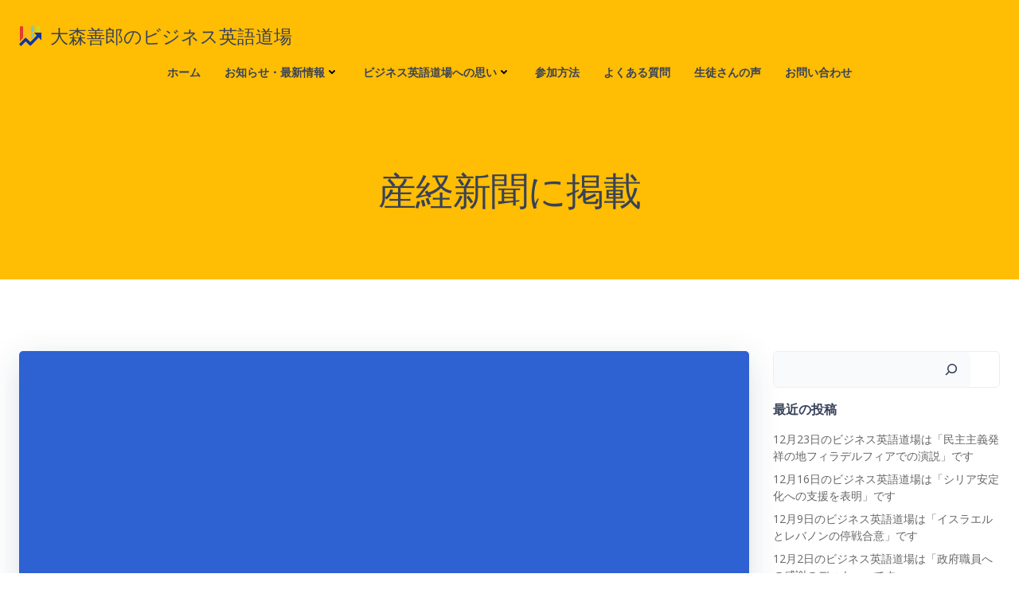

--- FILE ---
content_type: text/html; charset=UTF-8
request_url: https://shinagawa-english.com/2013/03/11/%E7%94%A3%E7%B5%8C%E6%96%B0%E8%81%9E%E3%81%AB%E6%8E%B2%E8%BC%89/
body_size: 35417
content:
<!DOCTYPE html>
<html dir="ltr" lang="ja" prefix="og: https://ogp.me/ns#">
<head>
    <meta charset="UTF-8">
    <meta name="viewport" content="width=device-width, initial-scale=1">
    <link rel="profile" href="http://gmpg.org/xfn/11">
    <title>産経新聞に掲載 - 大森善郎のビジネス英語道場</title>

		<!-- All in One SEO 4.9.3 - aioseo.com -->
	<meta name="description" content="産経新聞に「大森善郎」についての記事が掲載されました。クリックしてご覧ください！ユニークな経歴を活かした通信制" />
	<meta name="robots" content="max-image-preview:large" />
	<meta name="author" content="大森善郎"/>
	<link rel="canonical" href="https://shinagawa-english.com/2013/03/11/%e7%94%a3%e7%b5%8c%e6%96%b0%e8%81%9e%e3%81%ab%e6%8e%b2%e8%bc%89/" />
	<meta name="generator" content="All in One SEO (AIOSEO) 4.9.3" />
		<meta property="og:locale" content="ja_JP" />
		<meta property="og:site_name" content="大森善郎のビジネス英語道場 - アメリカ大統領のスピーチから学ぶ世界の一般常識" />
		<meta property="og:type" content="article" />
		<meta property="og:title" content="産経新聞に掲載 - 大森善郎のビジネス英語道場" />
		<meta property="og:description" content="産経新聞に「大森善郎」についての記事が掲載されました。クリックしてご覧ください！ユニークな経歴を活かした通信制" />
		<meta property="og:url" content="https://shinagawa-english.com/2013/03/11/%e7%94%a3%e7%b5%8c%e6%96%b0%e8%81%9e%e3%81%ab%e6%8e%b2%e8%bc%89/" />
		<meta property="og:image" content="https://i0.wp.com/shinagawa-english.com/blog/wp-content/uploads/2020/03/logo-accountant.png?fit=29%2C26&#038;ssl=1" />
		<meta property="og:image:secure_url" content="https://i0.wp.com/shinagawa-english.com/blog/wp-content/uploads/2020/03/logo-accountant.png?fit=29%2C26&#038;ssl=1" />
		<meta property="article:published_time" content="2013-03-11T05:59:42+00:00" />
		<meta property="article:modified_time" content="2022-11-21T02:45:59+00:00" />
		<meta name="twitter:card" content="summary_large_image" />
		<meta name="twitter:title" content="産経新聞に掲載 - 大森善郎のビジネス英語道場" />
		<meta name="twitter:description" content="産経新聞に「大森善郎」についての記事が掲載されました。クリックしてご覧ください！ユニークな経歴を活かした通信制" />
		<meta name="twitter:image" content="https://i0.wp.com/shinagawa-english.com/blog/wp-content/uploads/2020/03/logo-accountant.png?fit=29%2C26&amp;ssl=1" />
		<script type="application/ld+json" class="aioseo-schema">
			{"@context":"https:\/\/schema.org","@graph":[{"@type":"BlogPosting","@id":"https:\/\/shinagawa-english.com\/2013\/03\/11\/%e7%94%a3%e7%b5%8c%e6%96%b0%e8%81%9e%e3%81%ab%e6%8e%b2%e8%bc%89\/#blogposting","name":"\u7523\u7d4c\u65b0\u805e\u306b\u63b2\u8f09 - \u5927\u68ee\u5584\u90ce\u306e\u30d3\u30b8\u30cd\u30b9\u82f1\u8a9e\u9053\u5834","headline":"\u7523\u7d4c\u65b0\u805e\u306b\u63b2\u8f09","author":{"@id":"https:\/\/shinagawa-english.com\/author\/infoshinagawa-english-com\/#author"},"publisher":{"@id":"https:\/\/shinagawa-english.com\/#organization"},"image":{"@type":"ImageObject","url":"https:\/\/i0.wp.com\/shinagawa-english.com\/blog\/wp-content\/uploads\/2020\/03\/logo-accountant.png?fit=29%2C26&ssl=1","@id":"https:\/\/shinagawa-english.com\/#articleImage","width":29,"height":26},"datePublished":"2013-03-11T14:59:42+09:00","dateModified":"2022-11-21T11:45:59+09:00","inLanguage":"ja","mainEntityOfPage":{"@id":"https:\/\/shinagawa-english.com\/2013\/03\/11\/%e7%94%a3%e7%b5%8c%e6%96%b0%e8%81%9e%e3%81%ab%e6%8e%b2%e8%bc%89\/#webpage"},"isPartOf":{"@id":"https:\/\/shinagawa-english.com\/2013\/03\/11\/%e7%94%a3%e7%b5%8c%e6%96%b0%e8%81%9e%e3%81%ab%e6%8e%b2%e8%bc%89\/#webpage"},"articleSection":"\u30ab\u30c6\u30b4\u30ea\u30fc\u306a\u3057"},{"@type":"BreadcrumbList","@id":"https:\/\/shinagawa-english.com\/2013\/03\/11\/%e7%94%a3%e7%b5%8c%e6%96%b0%e8%81%9e%e3%81%ab%e6%8e%b2%e8%bc%89\/#breadcrumblist","itemListElement":[{"@type":"ListItem","@id":"https:\/\/shinagawa-english.com#listItem","position":1,"name":"\u30db\u30fc\u30e0","item":"https:\/\/shinagawa-english.com","nextItem":{"@type":"ListItem","@id":"https:\/\/shinagawa-english.com\/category\/%e3%82%ab%e3%83%86%e3%82%b4%e3%83%aa%e3%83%bc%e3%81%aa%e3%81%97\/#listItem","name":"\u30ab\u30c6\u30b4\u30ea\u30fc\u306a\u3057"}},{"@type":"ListItem","@id":"https:\/\/shinagawa-english.com\/category\/%e3%82%ab%e3%83%86%e3%82%b4%e3%83%aa%e3%83%bc%e3%81%aa%e3%81%97\/#listItem","position":2,"name":"\u30ab\u30c6\u30b4\u30ea\u30fc\u306a\u3057","item":"https:\/\/shinagawa-english.com\/category\/%e3%82%ab%e3%83%86%e3%82%b4%e3%83%aa%e3%83%bc%e3%81%aa%e3%81%97\/","nextItem":{"@type":"ListItem","@id":"https:\/\/shinagawa-english.com\/2013\/03\/11\/%e7%94%a3%e7%b5%8c%e6%96%b0%e8%81%9e%e3%81%ab%e6%8e%b2%e8%bc%89\/#listItem","name":"\u7523\u7d4c\u65b0\u805e\u306b\u63b2\u8f09"},"previousItem":{"@type":"ListItem","@id":"https:\/\/shinagawa-english.com#listItem","name":"\u30db\u30fc\u30e0"}},{"@type":"ListItem","@id":"https:\/\/shinagawa-english.com\/2013\/03\/11\/%e7%94%a3%e7%b5%8c%e6%96%b0%e8%81%9e%e3%81%ab%e6%8e%b2%e8%bc%89\/#listItem","position":3,"name":"\u7523\u7d4c\u65b0\u805e\u306b\u63b2\u8f09","previousItem":{"@type":"ListItem","@id":"https:\/\/shinagawa-english.com\/category\/%e3%82%ab%e3%83%86%e3%82%b4%e3%83%aa%e3%83%bc%e3%81%aa%e3%81%97\/#listItem","name":"\u30ab\u30c6\u30b4\u30ea\u30fc\u306a\u3057"}}]},{"@type":"Organization","@id":"https:\/\/shinagawa-english.com\/#organization","name":"\u5927\u68ee\u5584\u90ce\u306e\u30d3\u30b8\u30cd\u30b9\u82f1\u8a9e\u9053\u5834\u3001\u6700\u65b0\u60c5\u5831","description":"\u30a2\u30e1\u30ea\u30ab\u5927\u7d71\u9818\u306e\u30b9\u30d4\u30fc\u30c1\u304b\u3089\u5b66\u3076\u4e16\u754c\u306e\u4e00\u822c\u5e38\u8b58","url":"https:\/\/shinagawa-english.com\/","logo":{"@type":"ImageObject","url":"https:\/\/i0.wp.com\/shinagawa-english.com\/blog\/wp-content\/uploads\/2020\/03\/logo-accountant.png?fit=29%2C26&ssl=1","@id":"https:\/\/shinagawa-english.com\/2013\/03\/11\/%e7%94%a3%e7%b5%8c%e6%96%b0%e8%81%9e%e3%81%ab%e6%8e%b2%e8%bc%89\/#organizationLogo","width":29,"height":26},"image":{"@id":"https:\/\/shinagawa-english.com\/2013\/03\/11\/%e7%94%a3%e7%b5%8c%e6%96%b0%e8%81%9e%e3%81%ab%e6%8e%b2%e8%bc%89\/#organizationLogo"}},{"@type":"Person","@id":"https:\/\/shinagawa-english.com\/author\/infoshinagawa-english-com\/#author","url":"https:\/\/shinagawa-english.com\/author\/infoshinagawa-english-com\/","name":"\u5927\u68ee\u5584\u90ce","image":{"@type":"ImageObject","@id":"https:\/\/shinagawa-english.com\/2013\/03\/11\/%e7%94%a3%e7%b5%8c%e6%96%b0%e8%81%9e%e3%81%ab%e6%8e%b2%e8%bc%89\/#authorImage","url":"https:\/\/secure.gravatar.com\/avatar\/e5ab4d6986c092e826c0f2d59f750f8b636eebc5ae932e771acd86bbd827328a?s=96&d=mm&r=g","width":96,"height":96,"caption":"\u5927\u68ee\u5584\u90ce"}},{"@type":"WebPage","@id":"https:\/\/shinagawa-english.com\/2013\/03\/11\/%e7%94%a3%e7%b5%8c%e6%96%b0%e8%81%9e%e3%81%ab%e6%8e%b2%e8%bc%89\/#webpage","url":"https:\/\/shinagawa-english.com\/2013\/03\/11\/%e7%94%a3%e7%b5%8c%e6%96%b0%e8%81%9e%e3%81%ab%e6%8e%b2%e8%bc%89\/","name":"\u7523\u7d4c\u65b0\u805e\u306b\u63b2\u8f09 - \u5927\u68ee\u5584\u90ce\u306e\u30d3\u30b8\u30cd\u30b9\u82f1\u8a9e\u9053\u5834","description":"\u7523\u7d4c\u65b0\u805e\u306b\u300c\u5927\u68ee\u5584\u90ce\u300d\u306b\u3064\u3044\u3066\u306e\u8a18\u4e8b\u304c\u63b2\u8f09\u3055\u308c\u307e\u3057\u305f\u3002\u30af\u30ea\u30c3\u30af\u3057\u3066\u3054\u89a7\u304f\u3060\u3055\u3044\uff01\u30e6\u30cb\u30fc\u30af\u306a\u7d4c\u6b74\u3092\u6d3b\u304b\u3057\u305f\u901a\u4fe1\u5236","inLanguage":"ja","isPartOf":{"@id":"https:\/\/shinagawa-english.com\/#website"},"breadcrumb":{"@id":"https:\/\/shinagawa-english.com\/2013\/03\/11\/%e7%94%a3%e7%b5%8c%e6%96%b0%e8%81%9e%e3%81%ab%e6%8e%b2%e8%bc%89\/#breadcrumblist"},"author":{"@id":"https:\/\/shinagawa-english.com\/author\/infoshinagawa-english-com\/#author"},"creator":{"@id":"https:\/\/shinagawa-english.com\/author\/infoshinagawa-english-com\/#author"},"datePublished":"2013-03-11T14:59:42+09:00","dateModified":"2022-11-21T11:45:59+09:00"},{"@type":"WebSite","@id":"https:\/\/shinagawa-english.com\/#website","url":"https:\/\/shinagawa-english.com\/","name":"\u5927\u68ee\u5584\u90ce\u306e\u30d3\u30b8\u30cd\u30b9\u82f1\u8a9e\u9053\u5834\u3001\u6700\u65b0\u60c5\u5831","description":"\u30a2\u30e1\u30ea\u30ab\u5927\u7d71\u9818\u306e\u30b9\u30d4\u30fc\u30c1\u304b\u3089\u5b66\u3076\u4e16\u754c\u306e\u4e00\u822c\u5e38\u8b58","inLanguage":"ja","publisher":{"@id":"https:\/\/shinagawa-english.com\/#organization"}}]}
		</script>
		<!-- All in One SEO -->

<link rel='dns-prefetch' href='//stats.wp.com' />
<link rel='dns-prefetch' href='//fonts.googleapis.com' />
<link rel='preconnect' href='//i0.wp.com' />
<link rel='preconnect' href='//c0.wp.com' />
<link rel="alternate" type="application/rss+xml" title="大森善郎のビジネス英語道場 &raquo; フィード" href="https://shinagawa-english.com/feed/" />
<link rel="alternate" type="application/rss+xml" title="大森善郎のビジネス英語道場 &raquo; コメントフィード" href="https://shinagawa-english.com/comments/feed/" />
<link rel="alternate" type="application/rss+xml" title="大森善郎のビジネス英語道場 &raquo; 産経新聞に掲載 のコメントのフィード" href="https://shinagawa-english.com/2013/03/11/%e7%94%a3%e7%b5%8c%e6%96%b0%e8%81%9e%e3%81%ab%e6%8e%b2%e8%bc%89/feed/" />
<link rel="alternate" title="oEmbed (JSON)" type="application/json+oembed" href="https://shinagawa-english.com/wp-json/oembed/1.0/embed?url=https%3A%2F%2Fshinagawa-english.com%2F2013%2F03%2F11%2F%25e7%2594%25a3%25e7%25b5%258c%25e6%2596%25b0%25e8%2581%259e%25e3%2581%25ab%25e6%258e%25b2%25e8%25bc%2589%2F" />
<link rel="alternate" title="oEmbed (XML)" type="text/xml+oembed" href="https://shinagawa-english.com/wp-json/oembed/1.0/embed?url=https%3A%2F%2Fshinagawa-english.com%2F2013%2F03%2F11%2F%25e7%2594%25a3%25e7%25b5%258c%25e6%2596%25b0%25e8%2581%259e%25e3%2581%25ab%25e6%258e%25b2%25e8%25bc%2589%2F&#038;format=xml" />
<style id='wp-img-auto-sizes-contain-inline-css' type='text/css'>
img:is([sizes=auto i],[sizes^="auto," i]){contain-intrinsic-size:3000px 1500px}
/*# sourceURL=wp-img-auto-sizes-contain-inline-css */
</style>
<link rel='stylesheet' id='jetpack_related-posts-css' href='https://c0.wp.com/p/jetpack/15.4/modules/related-posts/related-posts.css' type='text/css' media='all' />
<link rel='stylesheet' id='extend-builder-css-css' href='https://shinagawa-english.com/blog/wp-content/plugins/colibri-page-builder-pro/extend-builder/assets/static/css/theme.css?ver=1.0.270-pro' type='text/css' media='all' />
<style id='extend-builder-css-inline-css' type='text/css'>
/* page css */
/* part css : theme-shapes */
.colibri-shape-circles {
background-image:url('https://shinagawa-english.com/blog/wp-content/themes/colibri-wp/resources/images/header-shapes/circles.png')
}
.colibri-shape-10degree-stripes {
background-image:url('https://shinagawa-english.com/blog/wp-content/themes/colibri-wp/resources/images/header-shapes/10degree-stripes.png')
}
.colibri-shape-rounded-squares-blue {
background-image:url('https://shinagawa-english.com/blog/wp-content/themes/colibri-wp/resources/images/header-shapes/rounded-squares-blue.png')
}
.colibri-shape-many-rounded-squares-blue {
background-image:url('https://shinagawa-english.com/blog/wp-content/themes/colibri-wp/resources/images/header-shapes/many-rounded-squares-blue.png')
}
.colibri-shape-two-circles {
background-image:url('https://shinagawa-english.com/blog/wp-content/themes/colibri-wp/resources/images/header-shapes/two-circles.png')
}
.colibri-shape-circles-2 {
background-image:url('https://shinagawa-english.com/blog/wp-content/themes/colibri-wp/resources/images/header-shapes/circles-2.png')
}
.colibri-shape-circles-3 {
background-image:url('https://shinagawa-english.com/blog/wp-content/themes/colibri-wp/resources/images/header-shapes/circles-3.png')
}
.colibri-shape-circles-gradient {
background-image:url('https://shinagawa-english.com/blog/wp-content/themes/colibri-wp/resources/images/header-shapes/circles-gradient.png')
}
.colibri-shape-circles-white-gradient {
background-image:url('https://shinagawa-english.com/blog/wp-content/themes/colibri-wp/resources/images/header-shapes/circles-white-gradient.png')
}
.colibri-shape-waves {
background-image:url('https://shinagawa-english.com/blog/wp-content/themes/colibri-wp/resources/images/header-shapes/waves.png')
}
.colibri-shape-waves-inverted {
background-image:url('https://shinagawa-english.com/blog/wp-content/themes/colibri-wp/resources/images/header-shapes/waves-inverted.png')
}
.colibri-shape-dots {
background-image:url('https://shinagawa-english.com/blog/wp-content/themes/colibri-wp/resources/images/header-shapes/dots.png')
}
.colibri-shape-left-tilted-lines {
background-image:url('https://shinagawa-english.com/blog/wp-content/themes/colibri-wp/resources/images/header-shapes/left-tilted-lines.png')
}
.colibri-shape-right-tilted-lines {
background-image:url('https://shinagawa-english.com/blog/wp-content/themes/colibri-wp/resources/images/header-shapes/right-tilted-lines.png')
}
.colibri-shape-right-tilted-strips {
background-image:url('https://shinagawa-english.com/blog/wp-content/themes/colibri-wp/resources/images/header-shapes/right-tilted-strips.png')
}
/* part css : theme */

.h-y-container > *:not(:last-child), .h-x-container-inner > * {
  margin-bottom: 20px;
}
.h-x-container-inner, .h-column__content > .h-x-container > *:last-child {
  margin-bottom: -20px;
}
.h-x-container-inner > * {
  padding-left: 10px;
  padding-right: 10px;
}
.h-x-container-inner {
  margin-left: -10px;
  margin-right: -10px;
}
[class*=style-], [class*=local-style-], .h-global-transition, .h-global-transition-all, .h-global-transition-all * {
  transition-duration: 1s;
}
.wp-block-button .wp-block-button__link:not(.has-background),.wp-block-file .wp-block-file__button {
  background-color: rgb(46, 97, 210);
  background-image: none;
}
.wp-block-button .wp-block-button__link:not(.has-background):hover,.wp-block-button .wp-block-button__link:not(.has-background):focus,.wp-block-button .wp-block-button__link:not(.has-background):active,.wp-block-file .wp-block-file__button:hover,.wp-block-file .wp-block-file__button:focus,.wp-block-file .wp-block-file__button:active {
  background-color: rgb(27, 58, 125);
  background-image: none;
}
.wp-block-button.is-style-outline .wp-block-button__link:not(.has-background) {
  color: rgb(46, 97, 210);
  background-color: transparent;
  background-image: none;
  border-top-width: 2px;
  border-top-color: rgb(46, 97, 210);
  border-top-style: solid;
  border-right-width: 2px;
  border-right-color: rgb(46, 97, 210);
  border-right-style: solid;
  border-bottom-width: 2px;
  border-bottom-color: rgb(46, 97, 210);
  border-bottom-style: solid;
  border-left-width: 2px;
  border-left-color: rgb(46, 97, 210);
  border-left-style: solid;
}
.wp-block-button.is-style-outline .wp-block-button__link:not(.has-background):hover,.wp-block-button.is-style-outline .wp-block-button__link:not(.has-background):focus,.wp-block-button.is-style-outline .wp-block-button__link:not(.has-background):active {
  color: #fff;
  background-color: rgb(46, 97, 210);
  background-image: none;
}
.has-background-color,*[class^="wp-block-"].is-style-solid-color {
  background-color: rgb(46, 97, 210);
  background-image: none;
}
.has-colibri-color-1-background-color {
  background-color: rgb(46, 97, 210);
  background-image: none;
}
.wp-block-button .wp-block-button__link.has-colibri-color-1-background-color {
  background-color: rgb(46, 97, 210);
  background-image: none;
}
.wp-block-button .wp-block-button__link.has-colibri-color-1-background-color:hover,.wp-block-button .wp-block-button__link.has-colibri-color-1-background-color:focus,.wp-block-button .wp-block-button__link.has-colibri-color-1-background-color:active {
  background-color: rgb(27, 58, 125);
  background-image: none;
}
.wp-block-button.is-style-outline .wp-block-button__link.has-colibri-color-1-background-color {
  color: rgb(46, 97, 210);
  background-color: transparent;
  background-image: none;
  border-top-width: 2px;
  border-top-color: rgb(46, 97, 210);
  border-top-style: solid;
  border-right-width: 2px;
  border-right-color: rgb(46, 97, 210);
  border-right-style: solid;
  border-bottom-width: 2px;
  border-bottom-color: rgb(46, 97, 210);
  border-bottom-style: solid;
  border-left-width: 2px;
  border-left-color: rgb(46, 97, 210);
  border-left-style: solid;
}
.wp-block-button.is-style-outline .wp-block-button__link.has-colibri-color-1-background-color:hover,.wp-block-button.is-style-outline .wp-block-button__link.has-colibri-color-1-background-color:focus,.wp-block-button.is-style-outline .wp-block-button__link.has-colibri-color-1-background-color:active {
  color: #fff;
  background-color: rgb(46, 97, 210);
  background-image: none;
}
*[class^="wp-block-"].has-colibri-color-1-background-color,*[class^="wp-block-"] .has-colibri-color-1-background-color,*[class^="wp-block-"].is-style-solid-color.has-colibri-color-1-color,*[class^="wp-block-"].is-style-solid-color blockquote.has-colibri-color-1-color,*[class^="wp-block-"].is-style-solid-color blockquote.has-colibri-color-1-color p {
  background-color: rgb(46, 97, 210);
  background-image: none;
}
.has-colibri-color-1-color {
  color: rgb(46, 97, 210);
}
.has-colibri-color-2-background-color {
  background-color: rgb(255, 189, 3);
  background-image: none;
}
.wp-block-button .wp-block-button__link.has-colibri-color-2-background-color {
  background-color: rgb(255, 189, 3);
  background-image: none;
}
.wp-block-button .wp-block-button__link.has-colibri-color-2-background-color:hover,.wp-block-button .wp-block-button__link.has-colibri-color-2-background-color:focus,.wp-block-button .wp-block-button__link.has-colibri-color-2-background-color:active {
  background-color: rgb(170, 126, 2);
  background-image: none;
}
.wp-block-button.is-style-outline .wp-block-button__link.has-colibri-color-2-background-color {
  color: rgb(255, 189, 3);
  background-color: transparent;
  background-image: none;
  border-top-width: 2px;
  border-top-color: rgb(255, 189, 3);
  border-top-style: solid;
  border-right-width: 2px;
  border-right-color: rgb(255, 189, 3);
  border-right-style: solid;
  border-bottom-width: 2px;
  border-bottom-color: rgb(255, 189, 3);
  border-bottom-style: solid;
  border-left-width: 2px;
  border-left-color: rgb(255, 189, 3);
  border-left-style: solid;
}
.wp-block-button.is-style-outline .wp-block-button__link.has-colibri-color-2-background-color:hover,.wp-block-button.is-style-outline .wp-block-button__link.has-colibri-color-2-background-color:focus,.wp-block-button.is-style-outline .wp-block-button__link.has-colibri-color-2-background-color:active {
  color: #fff;
  background-color: rgb(255, 189, 3);
  background-image: none;
}
*[class^="wp-block-"].has-colibri-color-2-background-color,*[class^="wp-block-"] .has-colibri-color-2-background-color,*[class^="wp-block-"].is-style-solid-color.has-colibri-color-2-color,*[class^="wp-block-"].is-style-solid-color blockquote.has-colibri-color-2-color,*[class^="wp-block-"].is-style-solid-color blockquote.has-colibri-color-2-color p {
  background-color: rgb(255, 189, 3);
  background-image: none;
}
.has-colibri-color-2-color {
  color: rgb(255, 189, 3);
}
.has-colibri-color-3-background-color {
  background-color: rgb(255, 95, 3);
  background-image: none;
}
.wp-block-button .wp-block-button__link.has-colibri-color-3-background-color {
  background-color: rgb(255, 95, 3);
  background-image: none;
}
.wp-block-button .wp-block-button__link.has-colibri-color-3-background-color:hover,.wp-block-button .wp-block-button__link.has-colibri-color-3-background-color:focus,.wp-block-button .wp-block-button__link.has-colibri-color-3-background-color:active {
  background-color: rgb(170, 63, 2);
  background-image: none;
}
.wp-block-button.is-style-outline .wp-block-button__link.has-colibri-color-3-background-color {
  color: rgb(255, 95, 3);
  background-color: transparent;
  background-image: none;
  border-top-width: 2px;
  border-top-color: rgb(255, 95, 3);
  border-top-style: solid;
  border-right-width: 2px;
  border-right-color: rgb(255, 95, 3);
  border-right-style: solid;
  border-bottom-width: 2px;
  border-bottom-color: rgb(255, 95, 3);
  border-bottom-style: solid;
  border-left-width: 2px;
  border-left-color: rgb(255, 95, 3);
  border-left-style: solid;
}
.wp-block-button.is-style-outline .wp-block-button__link.has-colibri-color-3-background-color:hover,.wp-block-button.is-style-outline .wp-block-button__link.has-colibri-color-3-background-color:focus,.wp-block-button.is-style-outline .wp-block-button__link.has-colibri-color-3-background-color:active {
  color: #fff;
  background-color: rgb(255, 95, 3);
  background-image: none;
}
*[class^="wp-block-"].has-colibri-color-3-background-color,*[class^="wp-block-"] .has-colibri-color-3-background-color,*[class^="wp-block-"].is-style-solid-color.has-colibri-color-3-color,*[class^="wp-block-"].is-style-solid-color blockquote.has-colibri-color-3-color,*[class^="wp-block-"].is-style-solid-color blockquote.has-colibri-color-3-color p {
  background-color: rgb(255, 95, 3);
  background-image: none;
}
.has-colibri-color-3-color {
  color: rgb(255, 95, 3);
}
.has-colibri-color-4-background-color {
  background-color: rgb(181, 226, 78);
  background-image: none;
}
.wp-block-button .wp-block-button__link.has-colibri-color-4-background-color {
  background-color: rgb(181, 226, 78);
  background-image: none;
}
.wp-block-button .wp-block-button__link.has-colibri-color-4-background-color:hover,.wp-block-button .wp-block-button__link.has-colibri-color-4-background-color:focus,.wp-block-button .wp-block-button__link.has-colibri-color-4-background-color:active {
  background-color: rgb(113, 141, 49);
  background-image: none;
}
.wp-block-button.is-style-outline .wp-block-button__link.has-colibri-color-4-background-color {
  color: rgb(181, 226, 78);
  background-color: transparent;
  background-image: none;
  border-top-width: 2px;
  border-top-color: rgb(181, 226, 78);
  border-top-style: solid;
  border-right-width: 2px;
  border-right-color: rgb(181, 226, 78);
  border-right-style: solid;
  border-bottom-width: 2px;
  border-bottom-color: rgb(181, 226, 78);
  border-bottom-style: solid;
  border-left-width: 2px;
  border-left-color: rgb(181, 226, 78);
  border-left-style: solid;
}
.wp-block-button.is-style-outline .wp-block-button__link.has-colibri-color-4-background-color:hover,.wp-block-button.is-style-outline .wp-block-button__link.has-colibri-color-4-background-color:focus,.wp-block-button.is-style-outline .wp-block-button__link.has-colibri-color-4-background-color:active {
  color: #fff;
  background-color: rgb(181, 226, 78);
  background-image: none;
}
*[class^="wp-block-"].has-colibri-color-4-background-color,*[class^="wp-block-"] .has-colibri-color-4-background-color,*[class^="wp-block-"].is-style-solid-color.has-colibri-color-4-color,*[class^="wp-block-"].is-style-solid-color blockquote.has-colibri-color-4-color,*[class^="wp-block-"].is-style-solid-color blockquote.has-colibri-color-4-color p {
  background-color: rgb(181, 226, 78);
  background-image: none;
}
.has-colibri-color-4-color {
  color: rgb(181, 226, 78);
}
.has-colibri-color-5-background-color {
  background-color: rgb(255, 255, 255);
  background-image: none;
}
.wp-block-button .wp-block-button__link.has-colibri-color-5-background-color {
  background-color: rgb(255, 255, 255);
  background-image: none;
}
.wp-block-button .wp-block-button__link.has-colibri-color-5-background-color:hover,.wp-block-button .wp-block-button__link.has-colibri-color-5-background-color:focus,.wp-block-button .wp-block-button__link.has-colibri-color-5-background-color:active {
  background-color: rgb(102, 102, 102);
  background-image: none;
}
.wp-block-button.is-style-outline .wp-block-button__link.has-colibri-color-5-background-color {
  color: rgb(255, 255, 255);
  background-color: transparent;
  background-image: none;
  border-top-width: 2px;
  border-top-color: rgb(255, 255, 255);
  border-top-style: solid;
  border-right-width: 2px;
  border-right-color: rgb(255, 255, 255);
  border-right-style: solid;
  border-bottom-width: 2px;
  border-bottom-color: rgb(255, 255, 255);
  border-bottom-style: solid;
  border-left-width: 2px;
  border-left-color: rgb(255, 255, 255);
  border-left-style: solid;
}
.wp-block-button.is-style-outline .wp-block-button__link.has-colibri-color-5-background-color:hover,.wp-block-button.is-style-outline .wp-block-button__link.has-colibri-color-5-background-color:focus,.wp-block-button.is-style-outline .wp-block-button__link.has-colibri-color-5-background-color:active {
  color: #fff;
  background-color: rgb(255, 255, 255);
  background-image: none;
}
*[class^="wp-block-"].has-colibri-color-5-background-color,*[class^="wp-block-"] .has-colibri-color-5-background-color,*[class^="wp-block-"].is-style-solid-color.has-colibri-color-5-color,*[class^="wp-block-"].is-style-solid-color blockquote.has-colibri-color-5-color,*[class^="wp-block-"].is-style-solid-color blockquote.has-colibri-color-5-color p {
  background-color: rgb(255, 255, 255);
  background-image: none;
}
.has-colibri-color-5-color {
  color: rgb(255, 255, 255);
}
.has-colibri-color-6-background-color {
  background-color: rgb(56, 66, 89);
  background-image: none;
}
.wp-block-button .wp-block-button__link.has-colibri-color-6-background-color {
  background-color: rgb(56, 66, 89);
  background-image: none;
}
.wp-block-button .wp-block-button__link.has-colibri-color-6-background-color:hover,.wp-block-button .wp-block-button__link.has-colibri-color-6-background-color:focus,.wp-block-button .wp-block-button__link.has-colibri-color-6-background-color:active {
  background-color: rgb(26, 45, 89);
  background-image: none;
}
.wp-block-button.is-style-outline .wp-block-button__link.has-colibri-color-6-background-color {
  color: rgb(56, 66, 89);
  background-color: transparent;
  background-image: none;
  border-top-width: 2px;
  border-top-color: rgb(56, 66, 89);
  border-top-style: solid;
  border-right-width: 2px;
  border-right-color: rgb(56, 66, 89);
  border-right-style: solid;
  border-bottom-width: 2px;
  border-bottom-color: rgb(56, 66, 89);
  border-bottom-style: solid;
  border-left-width: 2px;
  border-left-color: rgb(56, 66, 89);
  border-left-style: solid;
}
.wp-block-button.is-style-outline .wp-block-button__link.has-colibri-color-6-background-color:hover,.wp-block-button.is-style-outline .wp-block-button__link.has-colibri-color-6-background-color:focus,.wp-block-button.is-style-outline .wp-block-button__link.has-colibri-color-6-background-color:active {
  color: #fff;
  background-color: rgb(56, 66, 89);
  background-image: none;
}
*[class^="wp-block-"].has-colibri-color-6-background-color,*[class^="wp-block-"] .has-colibri-color-6-background-color,*[class^="wp-block-"].is-style-solid-color.has-colibri-color-6-color,*[class^="wp-block-"].is-style-solid-color blockquote.has-colibri-color-6-color,*[class^="wp-block-"].is-style-solid-color blockquote.has-colibri-color-6-color p {
  background-color: rgb(56, 66, 89);
  background-image: none;
}
.has-colibri-color-6-color {
  color: rgb(56, 66, 89);
}
#colibri .woocommerce-store-notice,#colibri.woocommerce .content .h-section input[type=submit],#colibri.woocommerce-page  .content .h-section  input[type=button],#colibri.woocommerce .content .h-section  input[type=button],#colibri.woocommerce-page  .content .h-section .button,#colibri.woocommerce .content .h-section .button,#colibri.woocommerce-page  .content .h-section  a.button,#colibri.woocommerce .content .h-section  a.button,#colibri.woocommerce-page  .content .h-section button.button,#colibri.woocommerce .content .h-section button.button,#colibri.woocommerce-page  .content .h-section input.button,#colibri.woocommerce .content .h-section input.button,#colibri.woocommerce-page  .content .h-section input#submit,#colibri.woocommerce .content .h-section input#submit,#colibri.woocommerce-page  .content .h-section a.added_to_cart,#colibri.woocommerce .content .h-section a.added_to_cart,#colibri.woocommerce-page  .content .h-section .ui-slider-range,#colibri.woocommerce .content .h-section .ui-slider-range,#colibri.woocommerce-page  .content .h-section .ui-slider-handle,#colibri.woocommerce .content .h-section .ui-slider-handle {
  background-color: rgb(46, 97, 210);
  background-image: none;
  border-top-width: 0px;
  border-top-color: rgb(46, 97, 210);
  border-top-style: solid;
  border-right-width: 0px;
  border-right-color: rgb(46, 97, 210);
  border-right-style: solid;
  border-bottom-width: 0px;
  border-bottom-color: rgb(46, 97, 210);
  border-bottom-style: solid;
  border-left-width: 0px;
  border-left-color: rgb(46, 97, 210);
  border-left-style: solid;
}
#colibri .woocommerce-store-notice:hover,#colibri .woocommerce-store-notice:focus,#colibri .woocommerce-store-notice:active,#colibri.woocommerce .content .h-section input[type=submit]:hover,#colibri.woocommerce .content .h-section input[type=submit]:focus,#colibri.woocommerce .content .h-section input[type=submit]:active,#colibri.woocommerce-page  .content .h-section  input[type=button]:hover,#colibri.woocommerce-page  .content .h-section  input[type=button]:focus,#colibri.woocommerce-page  .content .h-section  input[type=button]:active,#colibri.woocommerce .content .h-section  input[type=button]:hover,#colibri.woocommerce .content .h-section  input[type=button]:focus,#colibri.woocommerce .content .h-section  input[type=button]:active,#colibri.woocommerce-page  .content .h-section .button:hover,#colibri.woocommerce-page  .content .h-section .button:focus,#colibri.woocommerce-page  .content .h-section .button:active,#colibri.woocommerce .content .h-section .button:hover,#colibri.woocommerce .content .h-section .button:focus,#colibri.woocommerce .content .h-section .button:active,#colibri.woocommerce-page  .content .h-section  a.button:hover,#colibri.woocommerce-page  .content .h-section  a.button:focus,#colibri.woocommerce-page  .content .h-section  a.button:active,#colibri.woocommerce .content .h-section  a.button:hover,#colibri.woocommerce .content .h-section  a.button:focus,#colibri.woocommerce .content .h-section  a.button:active,#colibri.woocommerce-page  .content .h-section button.button:hover,#colibri.woocommerce-page  .content .h-section button.button:focus,#colibri.woocommerce-page  .content .h-section button.button:active,#colibri.woocommerce .content .h-section button.button:hover,#colibri.woocommerce .content .h-section button.button:focus,#colibri.woocommerce .content .h-section button.button:active,#colibri.woocommerce-page  .content .h-section input.button:hover,#colibri.woocommerce-page  .content .h-section input.button:focus,#colibri.woocommerce-page  .content .h-section input.button:active,#colibri.woocommerce .content .h-section input.button:hover,#colibri.woocommerce .content .h-section input.button:focus,#colibri.woocommerce .content .h-section input.button:active,#colibri.woocommerce-page  .content .h-section input#submit:hover,#colibri.woocommerce-page  .content .h-section input#submit:focus,#colibri.woocommerce-page  .content .h-section input#submit:active,#colibri.woocommerce .content .h-section input#submit:hover,#colibri.woocommerce .content .h-section input#submit:focus,#colibri.woocommerce .content .h-section input#submit:active,#colibri.woocommerce-page  .content .h-section a.added_to_cart:hover,#colibri.woocommerce-page  .content .h-section a.added_to_cart:focus,#colibri.woocommerce-page  .content .h-section a.added_to_cart:active,#colibri.woocommerce .content .h-section a.added_to_cart:hover,#colibri.woocommerce .content .h-section a.added_to_cart:focus,#colibri.woocommerce .content .h-section a.added_to_cart:active,#colibri.woocommerce-page  .content .h-section .ui-slider-range:hover,#colibri.woocommerce-page  .content .h-section .ui-slider-range:focus,#colibri.woocommerce-page  .content .h-section .ui-slider-range:active,#colibri.woocommerce .content .h-section .ui-slider-range:hover,#colibri.woocommerce .content .h-section .ui-slider-range:focus,#colibri.woocommerce .content .h-section .ui-slider-range:active,#colibri.woocommerce-page  .content .h-section .ui-slider-handle:hover,#colibri.woocommerce-page  .content .h-section .ui-slider-handle:focus,#colibri.woocommerce-page  .content .h-section .ui-slider-handle:active,#colibri.woocommerce .content .h-section .ui-slider-handle:hover,#colibri.woocommerce .content .h-section .ui-slider-handle:focus,#colibri.woocommerce .content .h-section .ui-slider-handle:active {
  background-color: rgb(27, 58, 125);
  background-image: none;
  border-top-width: 0px;
  border-top-color: rgb(27, 58, 125);
  border-top-style: solid;
  border-right-width: 0px;
  border-right-color: rgb(27, 58, 125);
  border-right-style: solid;
  border-bottom-width: 0px;
  border-bottom-color: rgb(27, 58, 125);
  border-bottom-style: solid;
  border-left-width: 0px;
  border-left-color: rgb(27, 58, 125);
  border-left-style: solid;
}
#colibri.woocommerce-page  .content .h-section .star-rating::before,#colibri.woocommerce .content .h-section .star-rating::before,#colibri.woocommerce-page  .content .h-section .star-rating span::before,#colibri.woocommerce .content .h-section .star-rating span::before {
  color: rgb(46, 97, 210);
}
#colibri.woocommerce-page  .content .h-section .price,#colibri.woocommerce .content .h-section .price {
  color: rgb(46, 97, 210);
}
#colibri.woocommerce-page  .content .h-section .price del,#colibri.woocommerce .content .h-section .price del {
  color: rgb(116, 145, 210);
}
#colibri.woocommerce-page  .content .h-section .onsale,#colibri.woocommerce .content .h-section .onsale {
  background-color: rgb(46, 97, 210);
  background-image: none;
}
#colibri.woocommerce-page  .content .h-section .onsale:hover,#colibri.woocommerce-page  .content .h-section .onsale:focus,#colibri.woocommerce-page  .content .h-section .onsale:active,#colibri.woocommerce .content .h-section .onsale:hover,#colibri.woocommerce .content .h-section .onsale:focus,#colibri.woocommerce .content .h-section .onsale:active {
  background-color: rgb(27, 58, 125);
  background-image: none;
}
#colibri.woocommerce ul.products li.product h2:hover {
  color: rgb(46, 97, 210);
}
#colibri.woocommerce-page  .content .h-section .woocommerce-pagination .page-numbers.current,#colibri.woocommerce .content .h-section .woocommerce-pagination .page-numbers.current,#colibri.woocommerce-page  .content .h-section .woocommerce-pagination a.page-numbers:hover,#colibri.woocommerce .content .h-section .woocommerce-pagination a.page-numbers:hover {
  background-color: rgb(46, 97, 210);
  background-image: none;
}
#colibri.woocommerce-page  .content .h-section .comment-form-rating .stars a,#colibri.woocommerce .content .h-section .comment-form-rating .stars a {
  color: rgb(46, 97, 210);
}
.h-section-global-spacing {
  padding-top: 90px;
  padding-bottom: 90px;
}
#colibri .colibri-language-switcher {
  background-color: white;
  background-image: none;
  top: 80px;
  border-top-width: 0px;
  border-top-style: none;
  border-top-left-radius: 4px;
  border-top-right-radius: 0px;
  border-right-width: 0px;
  border-right-style: none;
  border-bottom-width: 0px;
  border-bottom-style: none;
  border-bottom-left-radius: 4px;
  border-bottom-right-radius: 0px;
  border-left-width: 0px;
  border-left-style: none;
}
#colibri .colibri-language-switcher .lang-item {
  padding-top: 14px;
  padding-right: 18px;
  padding-bottom: 14px;
  padding-left: 18px;
}
body {
  font-family: Lato;
  font-weight: 300;
  font-size: 1em;
  line-height: 1.6;
  color: rgb(103, 103, 103);
}
body a {
  font-family: Lato;
  font-weight: 400;
  text-decoration: underline;
  font-size: 1em;
  line-height: 1.5;
  color: rgb(75, 195, 238);
}
body a:hover {
  color: rgb(255, 95, 3);
}
body a:visited {
  color: rgb(75, 195, 238);
}
body p {
  margin-bottom: 16px;
  font-family: Lato;
  font-weight: 300;
  font-size: 1em;
  line-height: 1.6;
  color: rgb(103, 103, 103);
}
body .h-lead p {
  margin-bottom: 16px;
  font-family: Lato;
  font-weight: 300;
  font-size: 1.25em;
  line-height: 1.5;
  color: rgb(153, 153, 153);
}
body blockquote p {
  margin-bottom: 16px;
  font-family: Playfair Display;
  font-weight: 400;
  font-size: 16px;
  line-height: 1.6;
  color: rgb(170, 126, 2);
}
body h1 {
  margin-bottom: 16px;
  font-family: Poppins;
  font-weight: 700;
  font-size: 3em;
  line-height: 1.26;
  color: rgb(56, 66, 89);
  letter-spacing: -1px;
}
body h2 {
  margin-bottom: 16px;
  font-family: Poppins;
  font-weight: 600;
  font-size: 2em;
  line-height: 1.143;
  color: rgb(56, 66, 89);
  text-transform: capitalize;
}
body h3 {
  margin-bottom: 16px;
  font-family: Poppins;
  font-weight: 600;
  font-size: 1.75em;
  line-height: 1.25;
  color: rgb(56, 66, 89);
}
body h4 {
  margin-bottom: 16px;
  font-family: Poppins;
  font-weight: 500;
  font-size: 1.5em;
  line-height: 1.6;
  color: rgb(56, 66, 89);
}
body h5 {
  margin-bottom: 16px;
  font-family: Poppins;
  font-weight: 500;
  font-size: 1.25em;
  line-height: 1.55;
  color: rgb(56, 66, 89);
}
body h6 {
  margin-bottom: 16px;
  font-family: Poppins;
  font-weight: 400;
  font-size: 1em;
  line-height: 1.6;
  color: rgb(255, 95, 3);
  text-transform: uppercase;
  letter-spacing: 2px;
}
.has-colibri-color-7-background-color {
  background-color: rgb(75, 195, 238);
  background-image: none;
}
.wp-block-button .wp-block-button__link.has-colibri-color-7-background-color {
  background-color: rgb(75, 195, 238);
  background-image: none;
}
.wp-block-button .wp-block-button__link.has-colibri-color-7-background-color:hover,.wp-block-button .wp-block-button__link.has-colibri-color-7-background-color:focus,.wp-block-button .wp-block-button__link.has-colibri-color-7-background-color:active {
  background-color: rgb(48, 125, 153);
  background-image: none;
}
.wp-block-button.is-style-outline .wp-block-button__link.has-colibri-color-7-background-color {
  color: rgb(75, 195, 238);
  background-color: transparent;
  background-image: none;
  border-top-width: 2px;
  border-top-color: rgb(75, 195, 238);
  border-top-style: solid;
  border-right-width: 2px;
  border-right-color: rgb(75, 195, 238);
  border-right-style: solid;
  border-bottom-width: 2px;
  border-bottom-color: rgb(75, 195, 238);
  border-bottom-style: solid;
  border-left-width: 2px;
  border-left-color: rgb(75, 195, 238);
  border-left-style: solid;
}
.wp-block-button.is-style-outline .wp-block-button__link.has-colibri-color-7-background-color:hover,.wp-block-button.is-style-outline .wp-block-button__link.has-colibri-color-7-background-color:focus,.wp-block-button.is-style-outline .wp-block-button__link.has-colibri-color-7-background-color:active {
  color: #fff;
  background-color: rgb(75, 195, 238);
  background-image: none;
}
*[class^="wp-block-"].has-colibri-color-7-background-color,*[class^="wp-block-"] .has-colibri-color-7-background-color,*[class^="wp-block-"].is-style-solid-color.has-colibri-color-7-color,*[class^="wp-block-"].is-style-solid-color blockquote.has-colibri-color-7-color,*[class^="wp-block-"].is-style-solid-color blockquote.has-colibri-color-7-color p {
  background-color: rgb(75, 195, 238);
  background-image: none;
}
.has-colibri-color-7-color {
  color: rgb(75, 195, 238);
}
.has-colibri-color-8-background-color {
  background-color: rgb(0, 171, 186);
  background-image: none;
}
.wp-block-button .wp-block-button__link.has-colibri-color-8-background-color {
  background-color: rgb(0, 171, 186);
  background-image: none;
}
.wp-block-button .wp-block-button__link.has-colibri-color-8-background-color:hover,.wp-block-button .wp-block-button__link.has-colibri-color-8-background-color:focus,.wp-block-button .wp-block-button__link.has-colibri-color-8-background-color:active {
  background-color: rgb(0, 93, 101);
  background-image: none;
}
.wp-block-button.is-style-outline .wp-block-button__link.has-colibri-color-8-background-color {
  color: rgb(0, 171, 186);
  background-color: transparent;
  background-image: none;
  border-top-width: 2px;
  border-top-color: rgb(0, 171, 186);
  border-top-style: solid;
  border-right-width: 2px;
  border-right-color: rgb(0, 171, 186);
  border-right-style: solid;
  border-bottom-width: 2px;
  border-bottom-color: rgb(0, 171, 186);
  border-bottom-style: solid;
  border-left-width: 2px;
  border-left-color: rgb(0, 171, 186);
  border-left-style: solid;
}
.wp-block-button.is-style-outline .wp-block-button__link.has-colibri-color-8-background-color:hover,.wp-block-button.is-style-outline .wp-block-button__link.has-colibri-color-8-background-color:focus,.wp-block-button.is-style-outline .wp-block-button__link.has-colibri-color-8-background-color:active {
  color: #fff;
  background-color: rgb(0, 171, 186);
  background-image: none;
}
*[class^="wp-block-"].has-colibri-color-8-background-color,*[class^="wp-block-"] .has-colibri-color-8-background-color,*[class^="wp-block-"].is-style-solid-color.has-colibri-color-8-color,*[class^="wp-block-"].is-style-solid-color blockquote.has-colibri-color-8-color,*[class^="wp-block-"].is-style-solid-color blockquote.has-colibri-color-8-color p {
  background-color: rgb(0, 171, 186);
  background-image: none;
}
.has-colibri-color-8-color {
  color: rgb(0, 171, 186);
}


@media (min-width: 768px) and (max-width: 1023px){
.h-section-global-spacing {
  padding-top: 60px;
  padding-bottom: 60px;
}

}

@media (max-width: 767px){
.h-section-global-spacing {
  padding-top: 30px;
  padding-bottom: 30px;
}
body h1 {
  font-size: 2.79999999999999982236431605997495353221893310546875em;
}

}
/* part css : page */
#colibri .style-2 {
  animation-duration: 0.5s;
  padding-top: 20px;
  padding-bottom: 20px;
}
#colibri .h-navigation_sticky .style-2,#colibri .h-navigation_sticky.style-2 {
  background-color: #ffffff;
  background-image: none;
  padding-top: 10px;
  padding-bottom: 10px;
  box-shadow: 0px 0px 10px 0px rgba(0,0,0,0.5) ;
}
#colibri .style-4 {
  text-align: center;
  height: auto;
  min-height: unset;
}
#colibri .style-5-image {
  max-height: 70px;
}
#colibri .style-5 a,#colibri .style-5  .logo-text {
  color: #ffffff;
  font-weight: 400;
  text-decoration: none;
  font-size: 1.1999999999999999555910790149937383830547332763671875em;
  letter-spacing: 0px;
}
#colibri .style-5 .logo-text {
  margin-left: 10px;
  color: rgb(56, 66, 89);
}
#colibri .h-navigation_sticky .style-5-image,#colibri .h-navigation_sticky.style-5-image {
  max-height: 70px;
}
#colibri .h-navigation_sticky .style-5 a,#colibri .h-navigation_sticky .style-5  .logo-text,#colibri .h-navigation_sticky.style-5 a,#colibri .h-navigation_sticky.style-5  .logo-text {
  color: #000000;
  text-decoration: none;
}
#colibri .style-6 {
  text-align: center;
  height: auto;
  min-height: unset;
}
#colibri .style-7 {
  height: 50px;
}
#colibri .style-8 {
  text-align: center;
  height: auto;
  min-height: unset;
}
#colibri .style-9 >  div > .colibri-menu-container > ul.colibri-menu {
  justify-content: flex-end;
}
#colibri .style-9 >  div > .colibri-menu-container > ul.colibri-menu > li {
  margin-top: 0px;
  margin-right: 15px;
  margin-bottom: 0px;
  margin-left: 15px;
  padding-top: 10px;
  padding-right: 0px;
  padding-bottom: 10px;
  padding-left: 0px;
}
#colibri .style-9 >  div > .colibri-menu-container > ul.colibri-menu > li.current_page_item,#colibri .style-9  >  div > .colibri-menu-container > ul.colibri-menu > li.current_page_item:hover {
  margin-top: 0px;
  margin-right: 15px;
  margin-bottom: 0px;
  margin-left: 15px;
  padding-top: 10px;
  padding-right: 0px;
  padding-bottom: 10px;
  padding-left: 0px;
}
#colibri .style-9 >  div > .colibri-menu-container > ul.colibri-menu > li > a {
  font-family: Open Sans;
  font-weight: 600;
  text-transform: uppercase;
  font-size: 14px;
  line-height: 1.5em;
  letter-spacing: 0px;
  color: rgb(56, 66, 89);
}
#colibri .style-9  >  div > .colibri-menu-container > ul.colibri-menu > li.current_page_item > a,#colibri .style-9  >  div > .colibri-menu-container > ul.colibri-menu > li.current_page_item > a:hover {
  font-family: Open Sans;
  font-weight: 600;
  text-transform: uppercase;
  font-size: 14px;
  line-height: 1.5em;
  letter-spacing: 0px;
  color: rgb(56, 66, 89);
}
#colibri .style-9 >  div > .colibri-menu-container > ul.colibri-menu li > ul {
  background-color: #ffffff;
  background-image: none;
  margin-right: 5px;
  margin-left: 5px;
  box-shadow: 0px 0px 5px 2px rgba(0, 0, 0, 0.04) ;
}
#colibri .style-9 >  div > .colibri-menu-container > ul.colibri-menu li > ul  li {
  padding-top: 10px;
  padding-right: 20px;
  padding-bottom: 10px;
  padding-left: 20px;
  border-top-width: 0px;
  border-top-style: none;
  border-right-width: 0px;
  border-right-style: none;
  border-bottom-width: 1px;
  border-bottom-color: rgba(128,128,128,.2);
  border-bottom-style: solid;
  border-left-width: 0px;
  border-left-style: none;
  background-color: rgb(255, 255, 255);
  background-image: none;
}
#colibri .style-9  >  div > .colibri-menu-container > ul.colibri-menu li > ul > li.hover {
  background-color: rgb(46, 97, 210);
}
#colibri .style-9  >  div > .colibri-menu-container > ul.colibri-menu li > ul > li:hover,#colibri .style-9  >  div > .colibri-menu-container > ul.colibri-menu li > ul > li.hover {
  background-color: rgb(46, 97, 210);
}
#colibri .style-9 >  div > .colibri-menu-container > ul.colibri-menu li > ul li.current_page_item,#colibri .style-9  >  div > .colibri-menu-container > ul.colibri-menu li > ul > li.current_page_item:hover {
  padding-top: 10px;
  padding-right: 20px;
  padding-bottom: 10px;
  padding-left: 20px;
  border-top-width: 0px;
  border-top-style: none;
  border-right-width: 0px;
  border-right-style: none;
  border-bottom-width: 1px;
  border-bottom-color: rgba(128,128,128,.2);
  border-bottom-style: solid;
  border-left-width: 0px;
  border-left-style: none;
  background-color: rgb(46, 97, 210);
  background-image: none;
}
#colibri .style-9 >  div > .colibri-menu-container > ul.colibri-menu li > ul > li > a {
  font-size: 14px;
  color: rgb(56, 66, 89);
}
#colibri .style-9  >  div > .colibri-menu-container > ul.colibri-menu li > ul > li.hover  > a {
  color: rgb(255, 255, 255);
}
#colibri .style-9  >  div > .colibri-menu-container > ul.colibri-menu li > ul > li:hover > a,#colibri .style-9  >  div > .colibri-menu-container > ul.colibri-menu li > ul > li.hover  > a {
  color: rgb(255, 255, 255);
}
#colibri .style-9 >  div > .colibri-menu-container > ul.colibri-menu li > ul > li.current_page_item > a,#colibri .style-9  >  div > .colibri-menu-container > ul.colibri-menu li > ul > li.current_page_item > a:hover {
  font-size: 14px;
  color: rgb(255, 255, 255);
}
#colibri .style-9 >  div > .colibri-menu-container > ul.colibri-menu.bordered-active-item > li::after,#colibri .style-9 
      ul.colibri-menu.bordered-active-item > li::before {
  background-color: rgb(56, 66, 89);
  background-image: none;
  height: 1px;
}
#colibri .style-9 >  div > .colibri-menu-container > ul.colibri-menu.solid-active-item > li::after,#colibri .style-9 
      ul.colibri-menu.solid-active-item > li::before {
  background-color: white;
  background-image: none;
  border-top-width: 0px;
  border-top-style: none;
  border-top-left-radius: 0%;
  border-top-right-radius: 0%;
  border-right-width: 0px;
  border-right-style: none;
  border-bottom-width: 0px;
  border-bottom-style: none;
  border-bottom-left-radius: 0%;
  border-bottom-right-radius: 0%;
  border-left-width: 0px;
  border-left-style: none;
}
#colibri .style-9 >  div > .colibri-menu-container > ul.colibri-menu > li > ul {
  margin-top: 0px;
}
#colibri .style-9 >  div > .colibri-menu-container > ul.colibri-menu > li > ul::before {
  height: 0px;
  width: 100% ;
}
#colibri .style-9 >  div > .colibri-menu-container > ul.colibri-menu  li > a > svg,#colibri .style-9 >  div > .colibri-menu-container > ul.colibri-menu  li > a >  .arrow-wrapper {
  padding-right: 5px;
  padding-left: 5px;
  color: black;
}
#colibri .style-9 >  div > .colibri-menu-container > ul.colibri-menu li.current_page_item > a > svg,#colibri .style-9 >  div > .colibri-menu-container > ul.colibri-menu > li.current_page_item:hover > a > svg,#colibri .style-9 >  div > .colibri-menu-container > ul.colibri-menu li.current_page_item > a > .arrow-wrapper,#colibri .style-9 >  div > .colibri-menu-container > ul.colibri-menu > li.current_page_item:hover > a > .arrow-wrapper {
  padding-right: 5px;
  padding-left: 5px;
  color: black;
}
#colibri .style-9 >  div > .colibri-menu-container > ul.colibri-menu li > ul  li > a > svg,#colibri .style-9 >  div > .colibri-menu-container > ul.colibri-menu li > ul  li > a >  .arrow-wrapper {
  color: rgb(255, 255, 255);
}
#colibri .style-9 >  div > .colibri-menu-container > ul.colibri-menu li > ul li.current_page_item > a > svg,#colibri .style-9 >  div > .colibri-menu-container > ul.colibri-menu li > ul > li.current_page_item:hover > a > svg,#colibri .style-9 >  div > .colibri-menu-container > ul.colibri-menu li > ul li.current_page_item > a > .arrow-wrapper,#colibri .style-9 >  div > .colibri-menu-container > ul.colibri-menu li > ul > li.current_page_item:hover > a > .arrow-wrapper {
  color: rgb(255, 255, 255);
}
#colibri .h-navigation_sticky .style-9 >  div > .colibri-menu-container > ul.colibri-menu > li > a,#colibri .h-navigation_sticky.style-9 >  div > .colibri-menu-container > ul.colibri-menu > li > a {
  color: rgb(56, 66, 89);
}
#colibri .h-navigation_sticky .style-9  >  div > .colibri-menu-container > ul.colibri-menu > li.current_page_item > a,#colibri .h-navigation_sticky .style-9  >  div > .colibri-menu-container > ul.colibri-menu > li.current_page_item > a:hover,#colibri .h-navigation_sticky.style-9  >  div > .colibri-menu-container > ul.colibri-menu > li.current_page_item > a,#colibri .h-navigation_sticky.style-9  >  div > .colibri-menu-container > ul.colibri-menu > li.current_page_item > a:hover {
  color: rgb(56, 66, 89);
}
#colibri .h-navigation_sticky .style-9 >  div > .colibri-menu-container > ul.colibri-menu.bordered-active-item > li::after,#colibri .h-navigation_sticky .style-9 
      ul.colibri-menu.bordered-active-item > li::before,#colibri .h-navigation_sticky.style-9 >  div > .colibri-menu-container > ul.colibri-menu.bordered-active-item > li::after,#colibri .h-navigation_sticky.style-9 
      ul.colibri-menu.bordered-active-item > li::before {
  background-color: rgb(46, 97, 210);
  background-image: none;
}
#colibri .style-10-offscreen {
  background-color: rgb(46, 97, 210);
  background-image: none;
  width: 300px !important;
}
#colibri .style-10-offscreenOverlay {
  background-color: rgba(0,0,0,0.5);
  background-image: none;
}
#colibri .style-10  .h-hamburger-icon {
  background-color: rgba(0, 0, 0, 0);
  background-image: none;
  border-top-width: 0px;
  border-top-color: black;
  border-top-style: solid;
  border-top-left-radius: 100%;
  border-top-right-radius: 100%;
  border-right-width: 0px;
  border-right-color: black;
  border-right-style: solid;
  border-bottom-width: 0px;
  border-bottom-color: black;
  border-bottom-style: solid;
  border-bottom-left-radius: 100%;
  border-bottom-right-radius: 100%;
  border-left-width: 0px;
  border-left-color: black;
  border-left-style: solid;
  fill: rgb(46, 97, 210);
  padding-top: 5px;
  padding-right: 5px;
  padding-bottom: 5px;
  padding-left: 5px;
  width: 24px;
  height: 24px;
}
#colibri .style-13 {
  text-align: center;
  height: auto;
  min-height: unset;
}
#colibri .style-14-image {
  max-height: 70px;
}
#colibri .style-14 a,#colibri .style-14  .logo-text {
  color: #ffffff;
  text-decoration: none;
  font-size: 18px;
}
#colibri .style-14 .logo-text {
  color: rgb(255, 255, 255);
  margin-left: 10px;
}
#colibri .h-navigation_sticky .style-14-image,#colibri .h-navigation_sticky.style-14-image {
  max-height: 70px;
}
#colibri .h-navigation_sticky .style-14 a,#colibri .h-navigation_sticky .style-14  .logo-text,#colibri .h-navigation_sticky.style-14 a,#colibri .h-navigation_sticky.style-14  .logo-text {
  color: #000000;
  text-decoration: none;
}
#colibri .style-16 {
  text-align: center;
  height: auto;
  min-height: unset;
}
#colibri .style-18 >  div > .colibri-menu-container > ul.colibri-menu > li > a {
  padding-top: 12px;
  padding-bottom: 12px;
  padding-left: 40px;
  border-top-width: 0px;
  border-top-color: #808080;
  border-top-style: solid;
  border-right-width: 0px;
  border-right-color: #808080;
  border-right-style: solid;
  border-bottom-width: 1px;
  border-bottom-color: rgb(116, 145, 210);
  border-bottom-style: solid;
  border-left-width: 0px;
  border-left-color: #808080;
  border-left-style: solid;
  font-size: 1em;
  color: white;
}
#colibri .style-18  >  div > .colibri-menu-container > ul.colibri-menu > li.hover  > a {
  background-color: rgb(56, 66, 89);
  background-image: none;
}
#colibri .style-18  >  div > .colibri-menu-container > ul.colibri-menu > li:hover > a,#colibri .style-18  >  div > .colibri-menu-container > ul.colibri-menu > li.hover  > a {
  background-color: rgb(56, 66, 89);
  background-image: none;
}
#colibri .style-18  >  div > .colibri-menu-container > ul.colibri-menu > li.current_page_item > a,#colibri .style-18  >  div > .colibri-menu-container > ul.colibri-menu > li.current_page_item > a:hover {
  padding-top: 12px;
  padding-bottom: 12px;
  padding-left: 40px;
  border-top-width: 0px;
  border-top-color: #808080;
  border-top-style: solid;
  border-right-width: 0px;
  border-right-color: #808080;
  border-right-style: solid;
  border-bottom-width: 1px;
  border-bottom-color: rgb(116, 145, 210);
  border-bottom-style: solid;
  border-left-width: 0px;
  border-left-color: #808080;
  border-left-style: solid;
  background-color: rgb(56, 66, 89);
  background-image: none;
  font-size: 1em;
  color: white;
}
#colibri .style-18 >  div > .colibri-menu-container > ul.colibri-menu li > ul > li > a {
  padding-top: 12px;
  padding-bottom: 12px;
  padding-left: 40px;
  border-top-width: 0px;
  border-top-color: #808080;
  border-top-style: solid;
  border-right-width: 0px;
  border-right-color: #808080;
  border-right-style: solid;
  border-bottom-width: 1px;
  border-bottom-color: #808080;
  border-bottom-style: solid;
  border-left-width: 0px;
  border-left-color: #808080;
  border-left-style: solid;
  font-size: 14px;
  color: white;
}
#colibri .style-18 >  div > .colibri-menu-container > ul.colibri-menu li > ul > li.current_page_item > a,#colibri .style-18  >  div > .colibri-menu-container > ul.colibri-menu li > ul > li.current_page_item > a:hover {
  padding-top: 12px;
  padding-bottom: 12px;
  padding-left: 40px;
  border-top-width: 0px;
  border-top-color: #808080;
  border-top-style: solid;
  border-right-width: 0px;
  border-right-color: #808080;
  border-right-style: solid;
  border-bottom-width: 1px;
  border-bottom-color: #808080;
  border-bottom-style: solid;
  border-left-width: 0px;
  border-left-color: #808080;
  border-left-style: solid;
  font-size: 14px;
  color: white;
}
#colibri .style-18 >  div > .colibri-menu-container > ul.colibri-menu  li > a > svg,#colibri .style-18 >  div > .colibri-menu-container > ul.colibri-menu  li > a >  .arrow-wrapper {
  padding-right: 20px;
  padding-left: 20px;
  color: rgb(255, 255, 255);
}
#colibri .style-18 >  div > .colibri-menu-container > ul.colibri-menu li.current_page_item > a > svg,#colibri .style-18 >  div > .colibri-menu-container > ul.colibri-menu > li.current_page_item:hover > a > svg,#colibri .style-18 >  div > .colibri-menu-container > ul.colibri-menu li.current_page_item > a > .arrow-wrapper,#colibri .style-18 >  div > .colibri-menu-container > ul.colibri-menu > li.current_page_item:hover > a > .arrow-wrapper {
  padding-right: 20px;
  padding-left: 20px;
  color: rgb(255, 255, 255);
}
#colibri .style-18 >  div > .colibri-menu-container > ul.colibri-menu li > ul  li > a > svg,#colibri .style-18 >  div > .colibri-menu-container > ul.colibri-menu li > ul  li > a >  .arrow-wrapper {
  color: white;
  padding-right: 20px;
  padding-left: 20px;
}
#colibri .style-18 >  div > .colibri-menu-container > ul.colibri-menu li > ul li.current_page_item > a > svg,#colibri .style-18 >  div > .colibri-menu-container > ul.colibri-menu li > ul > li.current_page_item:hover > a > svg,#colibri .style-18 >  div > .colibri-menu-container > ul.colibri-menu li > ul li.current_page_item > a > .arrow-wrapper,#colibri .style-18 >  div > .colibri-menu-container > ul.colibri-menu li > ul > li.current_page_item:hover > a > .arrow-wrapper {
  color: white;
  padding-right: 20px;
  padding-left: 20px;
}
#colibri .style-45 {
  height: auto;
  min-height: unset;
  color: rgb(255, 255, 255);
  background-color: rgb(255, 189, 3);
  background-position: center center;
  background-size: 60% auto;
  background-image: url("https://colibriwp-work.colibriwp.com/accountant-pro/wp-content/uploads/2020/04/bgp-2-inverse.png");
  background-attachment: scroll;
  background-repeat: no-repeat;
  padding-top: 50px;
  padding-bottom: 50px;
}
#colibri .style-45 h1 {
  color: rgb(255, 255, 255);
}
#colibri .style-45 h2 {
  color: rgb(255, 255, 255);
}
#colibri .style-45 h3 {
  color: rgb(255, 255, 255);
}
#colibri .style-45 h4 {
  color: rgb(255, 255, 255);
}
#colibri .style-45 h5 {
  color: rgb(255, 255, 255);
}
#colibri .style-45 h6 {
  color: rgb(255, 255, 255);
}
#colibri .style-45 p {
  color: rgb(255, 255, 255);
}
#colibri .style-47 {
  text-align: center;
  height: auto;
  min-height: unset;
}
#colibri .style-48 h1,#colibri .style-48  h2,#colibri .style-48  h3,#colibri .style-48  h4,#colibri .style-48  h5,#colibri .style-48  h6 {
  text-align: center;
  font-weight: 400;
  color: rgb(56, 66, 89);
}
#colibri .style-local-9657-h4-outer {
  flex: 0 0 auto;
  -ms-flex: 0 0 auto;
  width: auto;
  max-width: 100%;
}
#colibri .h-navigation_sticky .style-local-9657-h4-outer,#colibri .h-navigation_sticky.style-local-9657-h4-outer {
  flex: 0 0 auto;
  -ms-flex: 0 0 auto;
  width: auto;
  max-width: 100%;
}
#colibri .style-local-9657-h6-outer {
  flex: 1 1 0;
  -ms-flex: 1 1 0%;
  max-width: 100%;
}
#colibri .style-local-9657-h8-outer {
  flex: 0 0 auto;
  -ms-flex: 0 0 auto;
  width: auto;
  max-width: 100%;
}
#colibri .h-navigation_sticky .style-local-9657-h8-outer,#colibri .h-navigation_sticky.style-local-9657-h8-outer {
  flex: 0 0 auto;
  -ms-flex: 0 0 auto;
  width: auto;
  max-width: 100%;
}
#colibri .style-local-9657-h14-outer {
  width: 100% ;
  flex: 0 0 auto;
  -ms-flex: 0 0 auto;
}
#colibri .style-local-9657-h17-outer {
  width: 100% ;
  flex: 0 0 auto;
  -ms-flex: 0 0 auto;
}
#colibri .style-local-9657-h20-outer {
  width: 100% ;
  flex: 0 0 auto;
  -ms-flex: 0 0 auto;
}
#colibri .style-852 {
  height: auto;
  min-height: unset;
  padding-top: 0px;
  padding-bottom: 0px;
}
#colibri .style-852  > .h-section-grid-container {
  margin-top: -35px;
}
#colibri .style-854 {
  text-align: center;
  height: auto;
  min-height: unset;
}
#colibri .style-855-icon {
  fill: rgb(153, 153, 153);
  width: 20px ;
  height: 20px;
  border-top-width: 1px;
  border-top-color: rgb(125, 79, 79);
  border-top-style: none;
  border-top-left-radius: 300px;
  border-top-right-radius: 300px;
  border-right-width: 1px;
  border-right-color: rgb(125, 79, 79);
  border-right-style: none;
  border-bottom-width: 1px;
  border-bottom-color: rgb(125, 79, 79);
  border-bottom-style: none;
  border-left-width: 1px;
  border-left-color: rgb(125, 79, 79);
  border-left-style: none;
  background-color: rgb(31, 31, 31);
  background-image: none;
  padding-top: 15px;
  padding-right: 20px;
  padding-bottom: 0px;
  padding-left: 20px;
}
#colibri .style-855-icon:hover {
  fill: rgb(255, 255, 255);
}
#colibri .style-860 {
  height: auto;
  min-height: unset;
  padding-top: 10px;
  padding-bottom: 10px;
  background-color: rgb(31, 31, 31);
  background-image: none;
  color: rgb(153, 153, 153);
}
#colibri .style-860 p {
  color: rgb(153, 153, 153);
}
.style-862 > .h-y-container > *:not(:last-child) {
  margin-bottom: 0px;
}
#colibri .style-862 {
  text-align: center;
  height: auto;
  min-height: unset;
}
#colibri .style-938 {
  height: auto;
  min-height: unset;
  background-color: rgb(0, 0, 0);
  background-position: center center;
  background-size: cover;
  background-image: url("https://shinagawa-english.com/blog/wp-content/uploads/2022/12/10020.jpg");
  background-attachment: scroll;
  background-repeat: no-repeat;
  color: rgb(153, 153, 153);
  padding-top: 30px;
  padding-bottom: 30px;
}
#colibri .style-938 h1 {
  color: rgb(255, 255, 255);
}
#colibri .style-938 h2 {
  color: rgb(255, 255, 255);
}
#colibri .style-938 h3 {
  color: rgb(255, 255, 255);
}
#colibri .style-938 h4 {
  color: rgb(255, 255, 255);
}
#colibri .style-938 h5 {
  color: rgb(255, 255, 255);
}
#colibri .style-938 h6 {
  color: rgb(255, 255, 255);
}
#colibri .style-938 p {
  color: rgb(153, 153, 153);
}
#colibri .style-940 {
  text-align: center;
  height: auto;
  min-height: unset;
}
#colibri .style-941 >  div > .colibri-menu-container > ul.colibri-menu {
  justify-content: center;
}
#colibri .style-941 >  div > .colibri-menu-container > ul.colibri-menu > li {
  margin-top: 0px;
  margin-right: 10px;
  margin-bottom: 0px;
  margin-left: 10px;
  padding-top: 10px;
  padding-right: 0px;
  padding-bottom: 10px;
  padding-left: 0px;
}
#colibri .style-941  >  div > .colibri-menu-container > ul.colibri-menu > li.hover {
  border-top-width: 0px;
  border-top-color: rgb(46, 97, 210);
  border-top-style: none;
  border-right-width: 0px;
  border-right-color: rgb(46, 97, 210);
  border-right-style: none;
  border-bottom-width: 0px;
  border-bottom-color: rgb(46, 97, 210);
  border-bottom-style: none;
  border-left-width: 0px;
  border-left-color: rgb(46, 97, 210);
  border-left-style: none;
}
#colibri .style-941  >  div > .colibri-menu-container > ul.colibri-menu > li:hover,#colibri .style-941  >  div > .colibri-menu-container > ul.colibri-menu > li.hover {
  border-top-width: 0px;
  border-top-color: rgb(46, 97, 210);
  border-top-style: none;
  border-right-width: 0px;
  border-right-color: rgb(46, 97, 210);
  border-right-style: none;
  border-bottom-width: 0px;
  border-bottom-color: rgb(46, 97, 210);
  border-bottom-style: none;
  border-left-width: 0px;
  border-left-color: rgb(46, 97, 210);
  border-left-style: none;
}
#colibri .style-941 >  div > .colibri-menu-container > ul.colibri-menu > li.current_page_item,#colibri .style-941  >  div > .colibri-menu-container > ul.colibri-menu > li.current_page_item:hover {
  margin-top: 0px;
  margin-right: 10px;
  margin-bottom: 0px;
  margin-left: 10px;
  padding-top: 10px;
  padding-right: 0px;
  padding-bottom: 10px;
  padding-left: 0px;
}
#colibri .style-941 >  div > .colibri-menu-container > ul.colibri-menu > li > a {
  font-family: Open Sans;
  font-weight: 600;
  text-transform: uppercase;
  font-size: 14px;
  line-height: 1.5em;
  letter-spacing: 0px;
  color: rgb(255, 255, 255);
}
#colibri .style-941  >  div > .colibri-menu-container > ul.colibri-menu > li.hover  > a {
  color: rgb(255, 189, 3);
}
#colibri .style-941  >  div > .colibri-menu-container > ul.colibri-menu > li:hover > a,#colibri .style-941  >  div > .colibri-menu-container > ul.colibri-menu > li.hover  > a {
  color: rgb(255, 189, 3);
}
#colibri .style-941  >  div > .colibri-menu-container > ul.colibri-menu > li.current_page_item > a,#colibri .style-941  >  div > .colibri-menu-container > ul.colibri-menu > li.current_page_item > a:hover {
  font-family: Open Sans;
  font-weight: 600;
  text-transform: uppercase;
  font-size: 14px;
  line-height: 1.5em;
  letter-spacing: 0px;
  color: rgb(255, 189, 3);
}
#colibri .style-941 >  div > .colibri-menu-container > ul.colibri-menu li > ul {
  background-color: #ffffff;
  background-image: none;
  margin-right: 5px;
  margin-left: 5px;
  box-shadow: 0px 0px 5px 2px rgba(0, 0, 0, 0.04) ;
}
#colibri .style-941 >  div > .colibri-menu-container > ul.colibri-menu li > ul  li {
  padding-top: 10px;
  padding-right: 20px;
  padding-bottom: 10px;
  padding-left: 20px;
  border-top-width: 0px;
  border-top-style: none;
  border-right-width: 0px;
  border-right-style: none;
  border-bottom-width: 1px;
  border-bottom-color: rgba(128,128,128,.2);
  border-bottom-style: solid;
  border-left-width: 0px;
  border-left-style: none;
  background-color: rgb(255, 255, 255);
  background-image: none;
}
#colibri .style-941  >  div > .colibri-menu-container > ul.colibri-menu li > ul > li.hover {
  background-color: rgb(46, 97, 210);
}
#colibri .style-941  >  div > .colibri-menu-container > ul.colibri-menu li > ul > li:hover,#colibri .style-941  >  div > .colibri-menu-container > ul.colibri-menu li > ul > li.hover {
  background-color: rgb(46, 97, 210);
}
#colibri .style-941 >  div > .colibri-menu-container > ul.colibri-menu li > ul li.current_page_item,#colibri .style-941  >  div > .colibri-menu-container > ul.colibri-menu li > ul > li.current_page_item:hover {
  padding-top: 10px;
  padding-right: 20px;
  padding-bottom: 10px;
  padding-left: 20px;
  border-top-width: 0px;
  border-top-style: none;
  border-right-width: 0px;
  border-right-style: none;
  border-bottom-width: 1px;
  border-bottom-color: rgba(128,128,128,.2);
  border-bottom-style: solid;
  border-left-width: 0px;
  border-left-style: none;
  background-color: rgb(46, 97, 210);
  background-image: none;
}
#colibri .style-941 >  div > .colibri-menu-container > ul.colibri-menu li > ul > li > a {
  font-size: 14px;
  color: rgb(56, 66, 89);
}
#colibri .style-941  >  div > .colibri-menu-container > ul.colibri-menu li > ul > li.hover  > a {
  color: rgb(255, 255, 255);
}
#colibri .style-941  >  div > .colibri-menu-container > ul.colibri-menu li > ul > li:hover > a,#colibri .style-941  >  div > .colibri-menu-container > ul.colibri-menu li > ul > li.hover  > a {
  color: rgb(255, 255, 255);
}
#colibri .style-941 >  div > .colibri-menu-container > ul.colibri-menu li > ul > li.current_page_item > a,#colibri .style-941  >  div > .colibri-menu-container > ul.colibri-menu li > ul > li.current_page_item > a:hover {
  font-size: 14px;
  color: rgb(255, 255, 255);
}
#colibri .style-941 >  div > .colibri-menu-container > ul.colibri-menu.bordered-active-item > li::after,#colibri .style-941 
      ul.colibri-menu.bordered-active-item > li::before {
  background-color: rgb(46, 97, 210);
  background-image: none;
  height: 3px;
}
#colibri .style-941 >  div > .colibri-menu-container > ul.colibri-menu.solid-active-item > li::after,#colibri .style-941 
      ul.colibri-menu.solid-active-item > li::before {
  background-color: white;
  background-image: none;
  border-top-width: 0px;
  border-top-style: none;
  border-top-left-radius: 0%;
  border-top-right-radius: 0%;
  border-right-width: 0px;
  border-right-style: none;
  border-bottom-width: 0px;
  border-bottom-style: none;
  border-bottom-left-radius: 0%;
  border-bottom-right-radius: 0%;
  border-left-width: 0px;
  border-left-style: none;
}
#colibri .style-941 >  div > .colibri-menu-container > ul.colibri-menu > li > ul {
  margin-top: 0px;
}
#colibri .style-941 >  div > .colibri-menu-container > ul.colibri-menu > li > ul::before {
  height: 0px;
  width: 100% ;
}
#colibri .style-941 >  div > .colibri-menu-container > ul.colibri-menu  li > a > svg,#colibri .style-941 >  div > .colibri-menu-container > ul.colibri-menu  li > a >  .arrow-wrapper {
  padding-right: 5px;
  padding-left: 5px;
  color: black;
}
#colibri .style-941 >  div > .colibri-menu-container > ul.colibri-menu li.current_page_item > a > svg,#colibri .style-941 >  div > .colibri-menu-container > ul.colibri-menu > li.current_page_item:hover > a > svg,#colibri .style-941 >  div > .colibri-menu-container > ul.colibri-menu li.current_page_item > a > .arrow-wrapper,#colibri .style-941 >  div > .colibri-menu-container > ul.colibri-menu > li.current_page_item:hover > a > .arrow-wrapper {
  padding-right: 5px;
  padding-left: 5px;
  color: black;
}
#colibri .style-941 >  div > .colibri-menu-container > ul.colibri-menu li > ul  li > a > svg,#colibri .style-941 >  div > .colibri-menu-container > ul.colibri-menu li > ul  li > a >  .arrow-wrapper {
  color: rgb(255, 255, 255);
}
#colibri .style-941 >  div > .colibri-menu-container > ul.colibri-menu li > ul li.current_page_item > a > svg,#colibri .style-941 >  div > .colibri-menu-container > ul.colibri-menu li > ul > li.current_page_item:hover > a > svg,#colibri .style-941 >  div > .colibri-menu-container > ul.colibri-menu li > ul li.current_page_item > a > .arrow-wrapper,#colibri .style-941 >  div > .colibri-menu-container > ul.colibri-menu li > ul > li.current_page_item:hover > a > .arrow-wrapper {
  color: rgb(255, 255, 255);
}
#colibri .style-942-offscreen {
  background-color: #222B34;
  background-image: none;
  width: 300px !important;
}
#colibri .style-942-offscreenOverlay {
  background-color: rgba(0,0,0,0.5);
  background-image: none;
}
#colibri .style-942  .h-hamburger-icon {
  background-color: rgba(0, 0, 0, 0.1);
  background-image: none;
  border-top-width: 0px;
  border-top-color: black;
  border-top-style: solid;
  border-top-left-radius: 100%;
  border-top-right-radius: 100%;
  border-right-width: 0px;
  border-right-color: black;
  border-right-style: solid;
  border-bottom-width: 0px;
  border-bottom-color: black;
  border-bottom-style: solid;
  border-bottom-left-radius: 100%;
  border-bottom-right-radius: 100%;
  border-left-width: 0px;
  border-left-color: black;
  border-left-style: solid;
  fill: white;
  padding-top: 5px;
  padding-right: 5px;
  padding-bottom: 5px;
  padding-left: 5px;
  width: 24px;
  height: 24px;
}
#colibri .style-944 >  div > .colibri-menu-container > ul.colibri-menu > li > a {
  padding-top: 12px;
  padding-bottom: 12px;
  padding-left: 40px;
  border-top-width: 0px;
  border-top-color: #808080;
  border-top-style: solid;
  border-right-width: 0px;
  border-right-color: #808080;
  border-right-style: solid;
  border-bottom-width: 1px;
  border-bottom-color: #808080;
  border-bottom-style: solid;
  border-left-width: 0px;
  border-left-color: #808080;
  border-left-style: solid;
  font-size: 14px;
  color: white;
}
#colibri .style-944  >  div > .colibri-menu-container > ul.colibri-menu > li.current_page_item > a,#colibri .style-944  >  div > .colibri-menu-container > ul.colibri-menu > li.current_page_item > a:hover {
  padding-top: 12px;
  padding-bottom: 12px;
  padding-left: 40px;
  border-top-width: 0px;
  border-top-color: #808080;
  border-top-style: solid;
  border-right-width: 0px;
  border-right-color: #808080;
  border-right-style: solid;
  border-bottom-width: 1px;
  border-bottom-color: #808080;
  border-bottom-style: solid;
  border-left-width: 0px;
  border-left-color: #808080;
  border-left-style: solid;
  font-size: 14px;
  color: white;
}
#colibri .style-944 >  div > .colibri-menu-container > ul.colibri-menu li > ul > li > a {
  padding-top: 12px;
  padding-bottom: 12px;
  padding-left: 40px;
  border-top-width: 0px;
  border-top-color: #808080;
  border-top-style: solid;
  border-right-width: 0px;
  border-right-color: #808080;
  border-right-style: solid;
  border-bottom-width: 1px;
  border-bottom-color: #808080;
  border-bottom-style: solid;
  border-left-width: 0px;
  border-left-color: #808080;
  border-left-style: solid;
  font-size: 14px;
  color: white;
}
#colibri .style-944 >  div > .colibri-menu-container > ul.colibri-menu li > ul > li.current_page_item > a,#colibri .style-944  >  div > .colibri-menu-container > ul.colibri-menu li > ul > li.current_page_item > a:hover {
  padding-top: 12px;
  padding-bottom: 12px;
  padding-left: 40px;
  border-top-width: 0px;
  border-top-color: #808080;
  border-top-style: solid;
  border-right-width: 0px;
  border-right-color: #808080;
  border-right-style: solid;
  border-bottom-width: 1px;
  border-bottom-color: #808080;
  border-bottom-style: solid;
  border-left-width: 0px;
  border-left-color: #808080;
  border-left-style: solid;
  font-size: 14px;
  color: white;
}
#colibri .style-944 >  div > .colibri-menu-container > ul.colibri-menu  li > a > svg,#colibri .style-944 >  div > .colibri-menu-container > ul.colibri-menu  li > a >  .arrow-wrapper {
  padding-right: 20px;
  padding-left: 20px;
  color: black;
}
#colibri .style-944 >  div > .colibri-menu-container > ul.colibri-menu li.current_page_item > a > svg,#colibri .style-944 >  div > .colibri-menu-container > ul.colibri-menu > li.current_page_item:hover > a > svg,#colibri .style-944 >  div > .colibri-menu-container > ul.colibri-menu li.current_page_item > a > .arrow-wrapper,#colibri .style-944 >  div > .colibri-menu-container > ul.colibri-menu > li.current_page_item:hover > a > .arrow-wrapper {
  padding-right: 20px;
  padding-left: 20px;
  color: black;
}
#colibri .style-944 >  div > .colibri-menu-container > ul.colibri-menu li > ul  li > a > svg,#colibri .style-944 >  div > .colibri-menu-container > ul.colibri-menu li > ul  li > a >  .arrow-wrapper {
  color: white;
  padding-right: 20px;
  padding-left: 20px;
}
#colibri .style-944 >  div > .colibri-menu-container > ul.colibri-menu li > ul li.current_page_item > a > svg,#colibri .style-944 >  div > .colibri-menu-container > ul.colibri-menu li > ul > li.current_page_item:hover > a > svg,#colibri .style-944 >  div > .colibri-menu-container > ul.colibri-menu li > ul li.current_page_item > a > .arrow-wrapper,#colibri .style-944 >  div > .colibri-menu-container > ul.colibri-menu li > ul > li.current_page_item:hover > a > .arrow-wrapper {
  color: white;
  padding-right: 20px;
  padding-left: 20px;
}
#colibri .style-946 {
  text-align: center;
  height: auto;
  min-height: unset;
}
#colibri .style-947-image {
  max-height: 70px;
}
#colibri .style-947 a,#colibri .style-947  .logo-text {
  color: #ffffff;
  text-decoration: none;
}
#colibri .style-949 {
  text-align: center;
  height: auto;
  min-height: unset;
}
#colibri .style-950 ol {
  list-style-type: decimal;
}
#colibri .style-950 ul {
  list-style-type: disc;
}
#colibri .style-951 {
  background-color: unset;
  background-image: none;
}
.style-952 > .h-y-container > *:not(:last-child) {
  margin-bottom: 10px;
}
#colibri .style-952 {
  text-align: left;
  height: auto;
  min-height: unset;
}
#colibri .style-953-image {
  max-height: 70px;
}
#colibri .style-953 a,#colibri .style-953  .logo-text {
  color: #ffffff;
  text-decoration: none;
  font-size: 1.1999999999999999555910790149937383830547332763671875em;
}
#colibri .style-953 .logo-text {
  margin-left: 10px;
}
#colibri .style-954-icon {
  fill: rgb(255, 189, 3);
  width: 24px ;
  height: 24px;
  padding-left: 10px;
}
#colibri .style-954-icon:hover {
  fill: rgb(255, 95, 3);
}
#colibri .style-954 .list-item-text-wrapper {
  horizontal-align: start;
  padding-bottom: 0px;
}
#colibri .style-954 .list-text {
  margin-left: 10px;
  color: rgb(204, 204, 204);
}
#colibri .style-954 .list-divider {
  color: rgb(0,0,0);
  width: 100% ;
  height: 0%;
  border-top-width: 0px;
  border-top-style: solid;
  border-right-width: 0px;
  border-right-style: solid;
  border-bottom-width: 1px;
  border-bottom-color: rgb(0,0,0);
  border-bottom-style: solid;
  border-left-width: 0px;
  border-left-style: solid;
  margin-left: 0px;
}
#colibri .style-954 .list-container-divider {
  width: 100% ;
  padding-top: 4px;
  padding-right: 0px;
  padding-bottom: 4px;
  padding-left: 0px;
  height: 1px;
}
#colibri .style-955 .text-wrapper-fancy svg path {
  stroke: #000000;
  stroke-linejoin: initial;
  stroke-linecap: initial;
  stroke-width: 8px;
}
#colibri .style-958-icon {
  fill: rgb(255, 189, 3);
  width: 24px ;
  height: 24px;
  padding-left: 10px;
}
#colibri .style-958-icon:hover {
  fill: rgb(255, 95, 3);
}
#colibri .style-958 .list-item-text-wrapper {
  horizontal-align: start;
  padding-right: 0px;
  padding-bottom: 0px;
}
#colibri .style-958 .list-text {
  margin-left: 10px;
  color: rgb(204, 204, 204);
}
#colibri .style-958 .list-divider {
  color: rgb(0,0,0);
  width: 100% ;
  height: 0%;
  border-top-width: 0px;
  border-top-style: solid;
  border-right-width: 0px;
  border-right-style: solid;
  border-bottom-width: 1px;
  border-bottom-color: rgb(0,0,0);
  border-bottom-style: solid;
  border-left-width: 0px;
  border-left-style: solid;
  margin-left: 0px;
}
#colibri .style-958 .list-container-divider {
  width: 100% ;
  padding-top: 4px;
  padding-right: 0px;
  padding-bottom: 4px;
  padding-left: 0px;
  height: 1px;
}
#colibri .style-960 .social-icon-container {
  margin-right: 8px;
  padding-top: 0px;
  padding-right: 0px;
  padding-bottom: 0px;
  padding-left: 0px;
}
#colibri .style-960 .icon-container {
  fill: rgb(255, 255, 255);
  width: 35px ;
  height: 35px;
}
#colibri .style-960 .icon-container:hover {
  fill: rgb(46, 97, 210);
}
#colibri .style-960 .icon-container:hover {
  fill: rgb(46, 97, 210);
}
#colibri .style-1456 ol {
  list-style-type: decimal;
}
#colibri .style-1456 ul {
  list-style-type: disc;
}
#colibri .style-local-9659-f44-outer {
  width: 100% ;
  flex: 0 0 auto;
  -ms-flex: 0 0 auto;
}
#colibri .style-local-9659-f4-outer {
  width: 100% ;
  flex: 0 0 auto;
  -ms-flex: 0 0 auto;
}
#colibri .style-local-9659-f16-outer {
  width: 33.33% ;
  flex: 0 0 auto;
  -ms-flex: 0 0 auto;
}
#colibri .style-625 {
  height: auto;
  min-height: unset;
  padding-top: 0px;
  padding-bottom: 0px;
}
#colibri .style-631 {
  text-align: center;
  height: auto;
  min-height: unset;
}
#colibri .style-632 {
  border-top-width: 0px;
  border-top-style: none;
  border-right-width: 0px;
  border-right-style: none;
  border-bottom-width: 0px;
  border-bottom-style: none;
  border-left-width: 0px;
  border-left-style: none;
}
#colibri .style-632 .widget {
  text-align: left;
  border-top-width: 0px;
  border-top-style: none;
  border-right-width: 0px;
  border-right-style: none;
  border-bottom-width: 0px;
  border-bottom-style: none;
  border-left-width: 0px;
  border-left-style: none;
  margin-bottom: 20px;
}
#colibri .style-632 .widget h1,#colibri .style-632 .widget h2,#colibri .style-632 .widget h3,#colibri .style-632 .widget h4,#colibri .style-632 .widget h5,#colibri .style-632 .widget h6 {
  font-family: Open Sans;
  font-weight: 600;
  font-size: 16px;
  line-height: 1.6;
  color: rgb(56, 66, 89);
  border-top-width: 0px;
  border-top-style: none;
  border-right-width: 0px;
  border-right-style: none;
  border-bottom-width: 0px;
  border-bottom-style: none;
  border-left-width: 0px;
  border-left-style: none;
  margin-bottom: 10px;
}
#colibri .style-632 .widget ul,#colibri .style-632 .widget ol {
  list-style-type: none;
}
#colibri .style-632 .widget ul li,#colibri .style-632 .widget ol li,#colibri .style-632 .widget  .textwidget p,#colibri .style-632 .widget  .calendar_wrap td ,#colibri .style-632  .widget  .calendar_wrap th ,#colibri .style-632  .widget  .calendar_wrap caption {
  font-family: Open Sans;
  font-weight: 400;
  text-decoration: none;
  font-size: 14px;
  color: rgb(56, 66, 89);
  padding-top: 4px;
  padding-bottom: 4px;
}
#colibri .style-632 .widget ul li a {
  font-family: Open Sans;
  font-weight: 400;
  text-decoration: none;
  font-size: 14px;
  color: rgb(102, 102, 102);
}
#colibri .style-632 .widget ul li a:hover {
  color: rgb(0, 0, 0);
}
#colibri .style-632 .widget ul li a:hover {
  color: rgb(0, 0, 0);
}
#colibri .style-632 .widget input:not([type="submit"]) {
  font-family: Open Sans;
  font-weight: 400;
  font-size: 16px;
  color: rgb(56, 66, 89);
  border-top-width: 0px;
  border-top-color: black;
  border-top-style: none;
  border-right-width: 0px;
  border-right-color: black;
  border-right-style: none;
  border-bottom-width: 0px;
  border-bottom-color: black;
  border-bottom-style: none;
  border-left-width: 0px;
  border-left-color: black;
  border-left-style: none;
}
#colibri .style-632 .widget.widget_search {
  background-color: unset;
  background-image: none;
  border-top-width: 1px;
  border-top-color: rgb(238, 238, 238);
  border-top-style: solid;
  border-top-left-radius: 5px;
  border-top-right-radius: 5px;
  border-right-width: 1px;
  border-right-color: rgb(238, 238, 238);
  border-right-style: solid;
  border-bottom-width: 1px;
  border-bottom-color: rgb(238, 238, 238);
  border-bottom-style: solid;
  border-bottom-left-radius: 5px;
  border-bottom-right-radius: 5px;
  border-left-width: 1px;
  border-left-color: rgb(238, 238, 238);
  border-left-style: solid;
  padding-top: 0px;
  padding-right: 0px;
  padding-bottom: 0px;
  padding-left: 0px;
  margin-bottom: 15px;
}
#colibri .style-632 .widget.widget_search h1,#colibri .style-632 .widget.widget_search h2,#colibri .style-632 .widget.widget_search h3,#colibri .style-632 .widget.widget_search h4,#colibri .style-632 .widget.widget_search h5,#colibri .style-632 .widget.widget_search h6 {
  border-top-width: 0px;
  border-top-style: none;
  border-right-width: 0px;
  border-right-style: none;
  border-bottom-width: 0px;
  border-bottom-style: none;
  border-left-width: 0px;
  border-left-style: none;
  font-size: 16px;
  color: rgb(56, 66, 89);
}
#colibri .style-632 .widget.widget_search input:not([type="submit"]) {
  padding-top: 10px;
  padding-right: 12px;
  padding-bottom: 10px;
  padding-left: 12px;
  font-size: 16px;
  color: rgb(56, 66, 89);
  background-color: rgb(249, 250, 251);
  background-image: none;
  border-top-width: 0px;
  border-top-color: rgb(222, 222, 222);
  border-top-style: none;
  border-top-left-radius: 5px;
  border-top-right-radius: 0px;
  border-right-width: 0px;
  border-right-color: rgb(222, 222, 222);
  border-right-style: none;
  border-bottom-width: 0px;
  border-bottom-color: rgb(222, 222, 222);
  border-bottom-style: none;
  border-bottom-left-radius: 5px;
  border-bottom-right-radius: 0px;
  border-left-width: 0px;
  border-left-color: rgb(222, 222, 222);
  border-left-style: none;
  margin-top: 0px;
  margin-right: 0px;
  margin-bottom: 0px;
  margin-left: 0px;
}
#colibri .style-632 .widget.widget_search input:not([type="submit"])::placeholder {
  color: rgb(56, 66, 89);
}
#colibri .style-632 .widget.widget_search input[type="submit"],#colibri .style-632 .widget.widget_search button[type="submit"] {
  background-color: rgb(249, 250, 251);
  background-image: none;
  font-size: 16px;
  line-height: 1;
  color: rgb(56, 66, 89);
  border-top-width: 0px;
  border-top-style: none;
  border-top-left-radius: 0px;
  border-top-right-radius: 5px;
  border-right-width: 0px;
  border-right-style: none;
  border-bottom-width: 0px;
  border-bottom-style: none;
  border-bottom-left-radius: 0px;
  border-bottom-right-radius: 5px;
  border-left-width: 0px;
  border-left-style: none;
  width: auto;
  padding-top: 10px;
  padding-right: 12px;
  padding-bottom: 10px;
  padding-left: 12px;
  margin-top: 0px;
  margin-right: 0px;
  margin-bottom: 0px;
  margin-left: 0px;
  transition-duration: 0.5s;
  display: inline-block;
}
#colibri .style-632 .widget.widget_search input[type="submit"]:hover,#colibri .style-632 .widget.widget_search button[type="submit"]:hover {
  color: rgb(46, 97, 210);
}
#colibri .style-632 .widget.widget_search input[type="submit"]:hover,#colibri .style-632 .widget.widget_search button[type="submit"]:hover {
  color: rgb(46, 97, 210);
}
#colibri .style-632 .widget.widget_search input[type="submit"] {
  display: none;
}
#colibri .style-632 .widget.widget_search button[type="submit"] {
  display: inline-block;
}
#colibri .style-local-2327-s4-outer {
  width: 100% ;
  flex: 0 0 auto;
  -ms-flex: 0 0 auto;
}
#colibri .style-530 {
  background-color: rgb(255, 255, 255);
  background-image: none;
  box-shadow: 0px 10px 40px 0px rgba(1, 51, 74, 0.15) ;
  border-top-width: 0px;
  border-top-style: none;
  border-top-left-radius: 5px;
  border-top-right-radius: 5px;
  border-right-width: 0px;
  border-right-style: none;
  border-bottom-width: 0px;
  border-bottom-style: none;
  border-bottom-left-radius: 5px;
  border-bottom-right-radius: 5px;
  border-left-width: 0px;
  border-left-style: none;
}
#colibri .style-531 {
  height: auto;
  min-height: unset;
  padding-top: 0px;
  padding-bottom: 0px;
}
#colibri .style-536 {
  background-color: unset;
  background-image: none;
}
.style-537 > .h-y-container > *:not(:last-child) {
  margin-bottom: 0px;
}
#colibri .style-537 {
  text-align: center;
  height: auto;
  min-height: unset;
  background-color: unset;
  background-image: none;
}
#colibri .style-538 {
  background-color: rgb(46, 97, 210);
  background-image: none;
  text-align: center;
}
#colibri .style-538 .colibri-post-thumbnail-shortcode img {
  height: 300px;
  object-position: center center;
  object-fit: cover;
}
#colibri .style-540 {
  text-align: left;
  height: auto;
  min-height: unset;
}
#colibri .style-541 a {
  font-family: Open Sans;
  font-weight: 400;
  text-decoration: none;
  font-size: 14px;
  color: rgb(86, 87, 89);
}
#colibri .style-541 a:hover {
  color: rgb(56, 66, 89);
}
#colibri .style-541 a:hover {
  color: rgb(56, 66, 89);
}
#colibri .style-541 .metadata-prefix {
  font-size: 14px;
  color: rgb(56, 66, 89);
}
#colibri .style-541 .metadata-suffix {
  font-size: 14px;
}
#colibri .style-541 .metadata-suffix:hover {
  color: rgb(86, 87, 89);
}
#colibri .style-541 .metadata-suffix:hover {
  color: rgb(86, 87, 89);
}
#colibri .style-541 svg {
  width: 18px ;
  height: 18px;
  display: none;
  margin-right: 5px;
}
#colibri .style-542 .colibri-post-content {
  margin-bottom: 0px;
  color: rgb(26, 45, 89);
}
#colibri .style-542 .colibri-post-content p {
  color: rgb(56, 66, 89);
}
#colibri .style-543 {
  margin-bottom: 0px;
}
#colibri .style-544 {
  text-align: center;
  height: auto;
  min-height: unset;
}
#colibri .style-545 {
  font-size: 14px;
  line-height: 1.6;
  color: rgb(56, 66, 89);
  margin-right: 5px;
}
#colibri .style-545 p {
  font-size: 14px;
  line-height: 1.6;
  color: rgb(56, 66, 89);
}
#colibri .style-545 ol {
  list-style-type: decimal;
}
#colibri .style-545 ul {
  list-style-type: disc;
}
#colibri .style-546 {
  text-align: left;
  height: auto;
  min-height: unset;
}
#colibri .style-547 a,#colibri .style-547  .colibri-post-category {
  margin-right: 5px;
  margin-left: 5px;
  text-decoration: none;
  font-size: 14px;
  line-height: 1.6;
  color: rgb(153, 153, 153);
}
#colibri .style-547 a:hover,#colibri .style-547  .colibri-post-category:hover {
  color: rgb(56, 66, 89);
}
#colibri .style-547 a:hover,#colibri .style-547  .colibri-post-category:hover {
  color: rgb(56, 66, 89);
}
#colibri .style-547 .categories-prefix {
  margin-right: 16px;
}
#colibri .style-549 {
  text-align: center;
  height: auto;
  min-height: unset;
}
#colibri .style-550 {
  font-weight: 400;
  font-size: 14px;
  line-height: 1.6;
  color: rgb(56, 66, 89);
  margin-right: 5px;
}
#colibri .style-550 p {
  font-weight: 400;
  font-size: 14px;
  line-height: 1.6;
  color: rgb(56, 66, 89);
}
#colibri .style-550 ol {
  list-style-type: decimal;
}
#colibri .style-550 ul {
  list-style-type: disc;
}
.style-551 > .h-y-container > *:not(:last-child) {
  margin-bottom: 23px;
}
#colibri .style-551 {
  text-align: left;
  height: auto;
  min-height: unset;
}
#colibri .style-552 a,#colibri .style-552  .colibri-post-tag {
  margin-right: 5px;
  margin-left: 5px;
  text-decoration: none;
  font-size: 14px;
  line-height: 1.6;
  color: rgb(153, 153, 153);
}
#colibri .style-552 a:hover,#colibri .style-552  .colibri-post-tag:hover {
  color: rgb(56, 66, 89);
}
#colibri .style-552 a:hover,#colibri .style-552  .colibri-post-tag:hover {
  color: rgb(56, 66, 89);
}
#colibri .style-552 .tags-prefix {
  margin-right: 5px;
  font-size: 14px;
  color: rgb(86, 87, 89);
}
#colibri .style-553 {
  margin-right: 30px;
  margin-left: 30px;
  border-top-width: 1px;
  border-top-color: rgb(238, 238, 238);
  border-top-style: solid;
  border-right-width: 0px;
  border-right-color: rgb(238, 238, 238);
  border-right-style: solid;
  border-bottom-width: 0px;
  border-bottom-color: rgb(238, 238, 238);
  border-bottom-style: solid;
  border-left-width: 0px;
  border-left-color: rgb(238, 238, 238);
  border-left-style: solid;
}
#colibri .style-554 {
  text-align: left;
  height: auto;
  min-height: unset;
}
#colibri .style-555 .nav-previous a,#colibri .style-555 .nav-next a {
  text-decoration: none;
  color: rgb(26, 45, 89);
  border-top-width: 2px;
  border-top-color: black;
  border-top-style: none;
  border-right-width: 2px;
  border-right-color: black;
  border-right-style: none;
  border-bottom-width: 2px;
  border-bottom-color: black;
  border-bottom-style: none;
  border-left-width: 2px;
  border-left-color: black;
  border-left-style: none;
  background-color: unset;
  background-image: none;
}
#colibri .style-555 .nav-previous a:hover,#colibri .style-555 .nav-next a:hover {
  color: rgb(46, 97, 210);
}
#colibri .style-555 .nav-previous a:hover,#colibri .style-555 .nav-next a:hover {
  color: rgb(46, 97, 210);
}
#colibri .style-555 .post-title {
  max-width: 40ch;
}
#colibri .style-556 {
  text-align: right;
  height: auto;
  min-height: unset;
}
#colibri .style-557 .nav-previous a,#colibri .style-557 .nav-next a {
  text-decoration: none;
  color: rgb(26, 45, 89);
  border-top-width: 2px;
  border-top-color: black;
  border-top-style: none;
  border-right-width: 2px;
  border-right-color: black;
  border-right-style: none;
  border-bottom-width: 2px;
  border-bottom-color: black;
  border-bottom-style: none;
  border-left-width: 2px;
  border-left-color: black;
  border-left-style: none;
}
#colibri .style-557 .nav-previous a:hover,#colibri .style-557 .nav-next a:hover {
  color: rgb(46, 97, 210);
}
#colibri .style-557 .nav-previous a:hover,#colibri .style-557 .nav-next a:hover {
  color: rgb(46, 97, 210);
}
#colibri .style-558 {
  height: auto;
  min-height: unset;
  padding-top: 0px;
  padding-bottom: 0px;
}
#colibri .style-564 {
  text-align: left;
  height: auto;
  min-height: unset;
  padding-top: 0px;
  padding-bottom: 15px;
}
#colibri .style-565 .blog-post-comments {
  border-top-width: 1px;
  border-top-color: rgb(238, 238, 238);
  border-top-style: solid;
  border-right-width: 0px;
  border-right-color: rgb(238, 238, 238);
  border-right-style: solid;
  border-bottom-width: 0px;
  border-bottom-color: rgb(238, 238, 238);
  border-bottom-style: solid;
  border-left-width: 0px;
  border-left-color: rgb(238, 238, 238);
  border-left-style: solid;
  padding-top: 15px;
}
#colibri .style-565 .comment.even {
  background-color: rgb(255, 255, 255);
  background-image: none;
  border-top-width: 0px;
  border-top-style: none;
  border-top-left-radius: 5px;
  border-top-right-radius: 5px;
  border-right-width: 0px;
  border-right-style: none;
  border-bottom-width: 0px;
  border-bottom-style: none;
  border-bottom-left-radius: 5px;
  border-bottom-right-radius: 5px;
  border-left-width: 0px;
  border-left-style: none;
  padding-top: 12px;
  padding-right: 12px;
  padding-bottom: 12px;
  padding-left: 12px;
}
#colibri .style-565 .comment.odd {
  background-color: rgba(166, 220, 244, 0.1);
  background-image: none;
  border-top-width: 0px;
  border-top-style: none;
  border-top-left-radius: 5px;
  border-top-right-radius: 5px;
  border-right-width: 0px;
  border-right-style: none;
  border-bottom-width: 0px;
  border-bottom-style: none;
  border-bottom-left-radius: 5px;
  border-bottom-right-radius: 5px;
  border-left-width: 0px;
  border-left-style: none;
  padding-top: 12px;
  padding-right: 12px;
  padding-bottom: 12px;
  padding-left: 12px;
}
#colibri .style-565 .comments-title {
  font-family: Open Sans;
  font-weight: 600;
  text-decoration: none;
  font-size: 1.25em;
  color: rgb(56, 66, 89);
}
#colibri .style-565 .comment-meta {
  color: rgb(153, 153, 153);
  margin-bottom: 16px;
}
#colibri .style-565 .comment-author img {
  width: 30px ;
  height: 30px;
  background-color: unset;
  background-image: none;
  border-top-width: 0px;
  border-top-style: none;
  border-top-left-radius: 300px;
  border-top-right-radius: 300px;
  border-right-width: 0px;
  border-right-style: none;
  border-bottom-width: 0px;
  border-bottom-style: none;
  border-bottom-left-radius: 300px;
  border-bottom-right-radius: 300px;
  border-left-width: 0px;
  border-left-style: none;
}
#colibri .style-565 .comment-author .url {
  font-weight: 600;
  font-style: normal;
  text-decoration: none;
  color: rgb(26, 45, 89);
  background-color: unset;
  background-image: none;
  margin-left: 5px;
}
#colibri .style-565 .comment-metadata {
  text-decoration: none;
  font-size: 14px;
  color: rgb(86, 87, 89);
  background-color: unset;
  background-image: none;
  transition-duration: 0.5s;
}
#colibri .style-565 .comment-metadata:hover {
  color: rgb(56, 66, 89);
}
#colibri .style-565 .comment-metadata:hover {
  color: rgb(56, 66, 89);
}
#colibri .style-565 .comment-content {
  text-decoration: none;
  font-size: 16px;
  color: rgb(56, 66, 89);
}
#colibri .style-565 .comment-content p {
  color: rgb(56, 66, 89);
}
#colibri .style-565 .comment-content a:hover {
  color: rgb(27, 58, 125);
}
#colibri .style-565 .comment-body .reply a {
  margin-bottom: 10px;
  font-weight: 400;
  text-transform: lowercase;
  font-size: 1em;
  line-height: 1.5;
  color: rgb(46, 97, 210);
}
#colibri .style-565 .comment-body .reply a:hover {
  color: rgb(27, 58, 125);
}
#colibri .style-565 .comment-body .reply a:hover {
  color: rgb(27, 58, 125);
}
#colibri .style-565 .children {
  margin-left: 12px;
}
#colibri .style-565 .comments-disabled {
  text-align: center;
  margin-bottom: 0px;
  text-decoration: none;
  color: rgb(56, 66, 89);
}
#colibri .comment-respond {
  border-top-width: 1px;
  border-top-color: rgb(238, 238, 238);
  border-top-style: solid;
  border-right-width: 0px;
  border-right-color: rgb(238, 238, 238);
  border-right-style: solid;
  border-bottom-width: 0px;
  border-bottom-color: rgb(238, 238, 238);
  border-bottom-style: solid;
  border-left-width: 0px;
  border-left-color: rgb(238, 238, 238);
  border-left-style: solid;
  padding-top: 15px;
}
#colibri .comment-respond .comment-reply-title {
  font-family: Open Sans;
  font-weight: 600;
  font-size: 1.25em;
  color: rgb(56, 66, 89);
}
#colibri .comment-respond label {
  color: rgb(56, 66, 89);
  border-top-width: 0px;
  border-top-style: none;
  border-right-width: 0px;
  border-right-style: none;
  border-bottom-width: 0px;
  border-bottom-style: none;
  border-left-width: 0px;
  border-left-style: none;
}
#colibri .comment-respond input:not([type="submit"]),#colibri .comment-respond textarea {
  border-top-width: 1px;
  border-top-color: rgb(238, 238, 238);
  border-top-style: solid;
  border-top-left-radius: 5px;
  border-top-right-radius: 5px;
  border-right-width: 1px;
  border-right-color: rgb(238, 238, 238);
  border-right-style: solid;
  border-bottom-width: 1px;
  border-bottom-color: rgb(238, 238, 238);
  border-bottom-style: solid;
  border-bottom-left-radius: 5px;
  border-bottom-right-radius: 5px;
  border-left-width: 1px;
  border-left-color: rgb(238, 238, 238);
  border-left-style: solid;
  font-family: Open Sans;
  font-weight: 400;
  font-size: 16px;
  color: rgb(56, 66, 89);
  background-color: rgba(0,0,0,0);
  background-image: none;
  padding-top: 5px;
  padding-right: 5px;
  padding-bottom: 5px;
  padding-left: 5px;
}
#colibri .comment-respond .comment-form [type="submit"] {
  background-color: rgb(46, 97, 210);
  background-image: none;
  border-top-width: 2px;
  border-top-color: rgb(46, 97, 210);
  border-top-style: solid;
  border-top-left-radius: 5px;
  border-top-right-radius: 5px;
  border-right-width: 2px;
  border-right-color: rgb(46, 97, 210);
  border-right-style: solid;
  border-bottom-width: 2px;
  border-bottom-color: rgb(46, 97, 210);
  border-bottom-style: solid;
  border-bottom-left-radius: 5px;
  border-bottom-right-radius: 5px;
  border-left-width: 2px;
  border-left-color: rgb(46, 97, 210);
  border-left-style: solid;
  padding-top: 12px;
  padding-right: 24px;
  padding-bottom: 12px;
  padding-left: 24px;
  font-family: Open Sans;
  font-weight: 600;
  text-transform: uppercase;
  font-size: 12px;
  line-height: 1;
  letter-spacing: 1px;
  color: rgb(255, 255, 255);
}
#colibri .comment-respond .comment-form [type="submit"]:hover {
  background-color: rgb(27, 58, 125);
  border-top-color: rgb(27, 58, 125);
  border-right-color: rgb(27, 58, 125);
  border-bottom-color: rgb(27, 58, 125);
  border-left-color: rgb(27, 58, 125);
}
#colibri .comment-respond .comment-form [type="submit"]:hover {
  background-color: rgb(27, 58, 125);
  border-top-color: rgb(27, 58, 125);
  border-right-color: rgb(27, 58, 125);
  border-bottom-color: rgb(27, 58, 125);
  border-left-color: rgb(27, 58, 125);
}
#colibri .comment-respond .comment-form [type="submit"]:active {
  background-color: rgb(46, 97, 210);
  background-image: none;
  border-top-width: 2px;
  border-top-color: rgb(46, 97, 210);
  border-top-style: solid;
  border-top-left-radius: 5px;
  border-top-right-radius: 5px;
  border-right-width: 2px;
  border-right-color: rgb(46, 97, 210);
  border-right-style: solid;
  border-bottom-width: 2px;
  border-bottom-color: rgb(46, 97, 210);
  border-bottom-style: solid;
  border-bottom-left-radius: 5px;
  border-bottom-right-radius: 5px;
  border-left-width: 2px;
  border-left-color: rgb(46, 97, 210);
  border-left-style: solid;
  padding-top: 12px;
  padding-right: 24px;
  padding-bottom: 12px;
  padding-left: 24px;
  font-family: Open Sans;
  font-weight: 600;
  text-transform: uppercase;
  font-size: 12px;
  line-height: 1;
  letter-spacing: 1px;
  color: rgb(255, 255, 255);
}
#colibri .comment-respond .comment-notes {
  font-family: Open Sans;
  font-weight: 400;
  font-size: 14px;
  color: rgb(86, 87, 89);
}
.site .style-dynamic-2315-m5-height {
  min-height: 300px;
}
#colibri .style-local-2315-m7-outer {
  width: 100% ;
  flex: 0 0 auto;
  -ms-flex: 0 0 auto;
}
#colibri .style-local-2315-m21-outer {
  width: 50% ;
  flex: 0 0 auto;
  -ms-flex: 0 0 auto;
}
#colibri .style-local-2315-m23-outer {
  width: 50% ;
  flex: 0 0 auto;
  -ms-flex: 0 0 auto;
}
#colibri .style-local-2315-m31-outer {
  width: 100% ;
  flex: 0 0 auto;
  -ms-flex: 0 0 auto;
}
@media (max-width: 767px){
#colibri .style-2 {
  padding-top: 0px;
  padding-bottom: 0px;
}
#colibri .h-navigation_sticky .style-2,#colibri .h-navigation_sticky.style-2 {
  padding-top: 0px;
  padding-bottom: 0px;
}
#colibri .style-14 a,#colibri .style-14  .logo-text {
  font-size: 1.1999999999999999555910790149937383830547332763671875em;
}
#colibri .style-14 .logo-text {
  margin-top: 0px;
}
#colibri .style-18 >  div > .colibri-menu-container > ul.colibri-menu > li > a {
  font-weight: 400;
}
#colibri .style-18  >  div > .colibri-menu-container > ul.colibri-menu > li.current_page_item > a,#colibri .style-18  >  div > .colibri-menu-container > ul.colibri-menu > li.current_page_item > a:hover {
  font-weight: 400;
}
#colibri .style-45 {
  background-size: 90% auto;
}
#colibri .style-local-9657-h4-outer {
  flex: 1 1 0;
  -ms-flex: 1 1 0%;
}
#colibri .h-navigation_sticky .style-local-9657-h4-outer,#colibri .h-navigation_sticky.style-local-9657-h4-outer {
  flex: 1 1 0;
  -ms-flex: 1 1 0%;
}
#colibri .style-local-9659-f10-outer {
  width: 100% ;
  flex: 0 0 auto;
  -ms-flex: 0 0 auto;
}
#colibri .style-local-9659-f13-outer {
  width: 100% ;
  flex: 0 0 auto;
  -ms-flex: 0 0 auto;
}
#colibri .style-local-9659-f16-outer {
  width: 100% ;
}
#colibri .style-local-9659-f19-outer {
  width: 100% ;
  flex: 0 0 auto;
  -ms-flex: 0 0 auto;
}
#colibri .style-local-9659-f26-outer {
  width: 100% ;
  flex: 0 0 auto;
  -ms-flex: 0 0 auto;
}
#colibri .style-632 .widget {
  text-align: center;
}
#colibri .style-530 {
  margin-top: 10px;
  margin-right: 10px;
  margin-bottom: 10px;
  margin-left: 10px;
}
#colibri .style-553 {
  margin-right: 15px;
  margin-left: 15px;
}
#colibri .style-564 {
  padding-bottom: 5px;
}
#colibri .style-local-2315-m4-outer {
  width: 100% ;
  flex: 0 0 auto;
  -ms-flex: 0 0 auto;
}}
@media (min-width: 768px) and (max-width: 1023px){
#colibri .style-45 {
  background-size: 80% auto;
}
#colibri .style-local-9659-f16-outer {
  width: 50% ;
}
#colibri .style-local-9659-f19-outer {
  width: 50% ;
  flex: 0 0 auto;
  -ms-flex: 0 0 auto;
}
#colibri .style-local-9659-f26-outer {
  width: 100% ;
  flex: 0 0 auto;
  -ms-flex: 0 0 auto;
}
#colibri .style-553 {
  margin-right: 15px;
  margin-left: 15px;
}
#colibri .style-564 {
  padding-bottom: 5px;
}}

/*# sourceURL=extend-builder-css-inline-css */
</style>
<link rel='stylesheet' id='fancybox-css' href='https://shinagawa-english.com/blog/wp-content/plugins/colibri-page-builder-pro/extend-builder/assets/static/fancybox/jquery.fancybox.min.css?ver=1.0.270-pro' type='text/css' media='all' />
<link rel='stylesheet' id='swiper-css' href='https://shinagawa-english.com/blog/wp-content/plugins/colibri-page-builder-pro/extend-builder/assets/static/swiper/css/swiper.css?ver=1.0.270-pro' type='text/css' media='all' />
<style id='wp-emoji-styles-inline-css' type='text/css'>

	img.wp-smiley, img.emoji {
		display: inline !important;
		border: none !important;
		box-shadow: none !important;
		height: 1em !important;
		width: 1em !important;
		margin: 0 0.07em !important;
		vertical-align: -0.1em !important;
		background: none !important;
		padding: 0 !important;
	}
/*# sourceURL=wp-emoji-styles-inline-css */
</style>
<style id='wp-block-library-inline-css' type='text/css'>
:root{--wp-block-synced-color:#7a00df;--wp-block-synced-color--rgb:122,0,223;--wp-bound-block-color:var(--wp-block-synced-color);--wp-editor-canvas-background:#ddd;--wp-admin-theme-color:#007cba;--wp-admin-theme-color--rgb:0,124,186;--wp-admin-theme-color-darker-10:#006ba1;--wp-admin-theme-color-darker-10--rgb:0,107,160.5;--wp-admin-theme-color-darker-20:#005a87;--wp-admin-theme-color-darker-20--rgb:0,90,135;--wp-admin-border-width-focus:2px}@media (min-resolution:192dpi){:root{--wp-admin-border-width-focus:1.5px}}.wp-element-button{cursor:pointer}:root .has-very-light-gray-background-color{background-color:#eee}:root .has-very-dark-gray-background-color{background-color:#313131}:root .has-very-light-gray-color{color:#eee}:root .has-very-dark-gray-color{color:#313131}:root .has-vivid-green-cyan-to-vivid-cyan-blue-gradient-background{background:linear-gradient(135deg,#00d084,#0693e3)}:root .has-purple-crush-gradient-background{background:linear-gradient(135deg,#34e2e4,#4721fb 50%,#ab1dfe)}:root .has-hazy-dawn-gradient-background{background:linear-gradient(135deg,#faaca8,#dad0ec)}:root .has-subdued-olive-gradient-background{background:linear-gradient(135deg,#fafae1,#67a671)}:root .has-atomic-cream-gradient-background{background:linear-gradient(135deg,#fdd79a,#004a59)}:root .has-nightshade-gradient-background{background:linear-gradient(135deg,#330968,#31cdcf)}:root .has-midnight-gradient-background{background:linear-gradient(135deg,#020381,#2874fc)}:root{--wp--preset--font-size--normal:16px;--wp--preset--font-size--huge:42px}.has-regular-font-size{font-size:1em}.has-larger-font-size{font-size:2.625em}.has-normal-font-size{font-size:var(--wp--preset--font-size--normal)}.has-huge-font-size{font-size:var(--wp--preset--font-size--huge)}.has-text-align-center{text-align:center}.has-text-align-left{text-align:left}.has-text-align-right{text-align:right}.has-fit-text{white-space:nowrap!important}#end-resizable-editor-section{display:none}.aligncenter{clear:both}.items-justified-left{justify-content:flex-start}.items-justified-center{justify-content:center}.items-justified-right{justify-content:flex-end}.items-justified-space-between{justify-content:space-between}.screen-reader-text{border:0;clip-path:inset(50%);height:1px;margin:-1px;overflow:hidden;padding:0;position:absolute;width:1px;word-wrap:normal!important}.screen-reader-text:focus{background-color:#ddd;clip-path:none;color:#444;display:block;font-size:1em;height:auto;left:5px;line-height:normal;padding:15px 23px 14px;text-decoration:none;top:5px;width:auto;z-index:100000}html :where(.has-border-color){border-style:solid}html :where([style*=border-top-color]){border-top-style:solid}html :where([style*=border-right-color]){border-right-style:solid}html :where([style*=border-bottom-color]){border-bottom-style:solid}html :where([style*=border-left-color]){border-left-style:solid}html :where([style*=border-width]){border-style:solid}html :where([style*=border-top-width]){border-top-style:solid}html :where([style*=border-right-width]){border-right-style:solid}html :where([style*=border-bottom-width]){border-bottom-style:solid}html :where([style*=border-left-width]){border-left-style:solid}html :where(img[class*=wp-image-]){height:auto;max-width:100%}:where(figure){margin:0 0 1em}html :where(.is-position-sticky){--wp-admin--admin-bar--position-offset:var(--wp-admin--admin-bar--height,0px)}@media screen and (max-width:600px){html :where(.is-position-sticky){--wp-admin--admin-bar--position-offset:0px}}

/*# sourceURL=wp-block-library-inline-css */
</style><style id='wp-block-heading-inline-css' type='text/css'>
h1:where(.wp-block-heading).has-background,h2:where(.wp-block-heading).has-background,h3:where(.wp-block-heading).has-background,h4:where(.wp-block-heading).has-background,h5:where(.wp-block-heading).has-background,h6:where(.wp-block-heading).has-background{padding:1.25em 2.375em}h1.has-text-align-left[style*=writing-mode]:where([style*=vertical-lr]),h1.has-text-align-right[style*=writing-mode]:where([style*=vertical-rl]),h2.has-text-align-left[style*=writing-mode]:where([style*=vertical-lr]),h2.has-text-align-right[style*=writing-mode]:where([style*=vertical-rl]),h3.has-text-align-left[style*=writing-mode]:where([style*=vertical-lr]),h3.has-text-align-right[style*=writing-mode]:where([style*=vertical-rl]),h4.has-text-align-left[style*=writing-mode]:where([style*=vertical-lr]),h4.has-text-align-right[style*=writing-mode]:where([style*=vertical-rl]),h5.has-text-align-left[style*=writing-mode]:where([style*=vertical-lr]),h5.has-text-align-right[style*=writing-mode]:where([style*=vertical-rl]),h6.has-text-align-left[style*=writing-mode]:where([style*=vertical-lr]),h6.has-text-align-right[style*=writing-mode]:where([style*=vertical-rl]){rotate:180deg}
/*# sourceURL=https://c0.wp.com/c/6.9/wp-includes/blocks/heading/style.min.css */
</style>
<style id='wp-block-latest-comments-inline-css' type='text/css'>
ol.wp-block-latest-comments{box-sizing:border-box;margin-left:0}:where(.wp-block-latest-comments:not([style*=line-height] .wp-block-latest-comments__comment)){line-height:1.1}:where(.wp-block-latest-comments:not([style*=line-height] .wp-block-latest-comments__comment-excerpt p)){line-height:1.8}.has-dates :where(.wp-block-latest-comments:not([style*=line-height])),.has-excerpts :where(.wp-block-latest-comments:not([style*=line-height])){line-height:1.5}.wp-block-latest-comments .wp-block-latest-comments{padding-left:0}.wp-block-latest-comments__comment{list-style:none;margin-bottom:1em}.has-avatars .wp-block-latest-comments__comment{list-style:none;min-height:2.25em}.has-avatars .wp-block-latest-comments__comment .wp-block-latest-comments__comment-excerpt,.has-avatars .wp-block-latest-comments__comment .wp-block-latest-comments__comment-meta{margin-left:3.25em}.wp-block-latest-comments__comment-excerpt p{font-size:.875em;margin:.36em 0 1.4em}.wp-block-latest-comments__comment-date{display:block;font-size:.75em}.wp-block-latest-comments .avatar,.wp-block-latest-comments__comment-avatar{border-radius:1.5em;display:block;float:left;height:2.5em;margin-right:.75em;width:2.5em}.wp-block-latest-comments[class*=-font-size] a,.wp-block-latest-comments[style*=font-size] a{font-size:inherit}
/*# sourceURL=https://c0.wp.com/c/6.9/wp-includes/blocks/latest-comments/style.min.css */
</style>
<style id='wp-block-latest-posts-inline-css' type='text/css'>
.wp-block-latest-posts{box-sizing:border-box}.wp-block-latest-posts.alignleft{margin-right:2em}.wp-block-latest-posts.alignright{margin-left:2em}.wp-block-latest-posts.wp-block-latest-posts__list{list-style:none}.wp-block-latest-posts.wp-block-latest-posts__list li{clear:both;overflow-wrap:break-word}.wp-block-latest-posts.is-grid{display:flex;flex-wrap:wrap}.wp-block-latest-posts.is-grid li{margin:0 1.25em 1.25em 0;width:100%}@media (min-width:600px){.wp-block-latest-posts.columns-2 li{width:calc(50% - .625em)}.wp-block-latest-posts.columns-2 li:nth-child(2n){margin-right:0}.wp-block-latest-posts.columns-3 li{width:calc(33.33333% - .83333em)}.wp-block-latest-posts.columns-3 li:nth-child(3n){margin-right:0}.wp-block-latest-posts.columns-4 li{width:calc(25% - .9375em)}.wp-block-latest-posts.columns-4 li:nth-child(4n){margin-right:0}.wp-block-latest-posts.columns-5 li{width:calc(20% - 1em)}.wp-block-latest-posts.columns-5 li:nth-child(5n){margin-right:0}.wp-block-latest-posts.columns-6 li{width:calc(16.66667% - 1.04167em)}.wp-block-latest-posts.columns-6 li:nth-child(6n){margin-right:0}}:root :where(.wp-block-latest-posts.is-grid){padding:0}:root :where(.wp-block-latest-posts.wp-block-latest-posts__list){padding-left:0}.wp-block-latest-posts__post-author,.wp-block-latest-posts__post-date{display:block;font-size:.8125em}.wp-block-latest-posts__post-excerpt,.wp-block-latest-posts__post-full-content{margin-bottom:1em;margin-top:.5em}.wp-block-latest-posts__featured-image a{display:inline-block}.wp-block-latest-posts__featured-image img{height:auto;max-width:100%;width:auto}.wp-block-latest-posts__featured-image.alignleft{float:left;margin-right:1em}.wp-block-latest-posts__featured-image.alignright{float:right;margin-left:1em}.wp-block-latest-posts__featured-image.aligncenter{margin-bottom:1em;text-align:center}
/*# sourceURL=https://c0.wp.com/c/6.9/wp-includes/blocks/latest-posts/style.min.css */
</style>
<style id='wp-block-search-inline-css' type='text/css'>
.wp-block-search__button{margin-left:10px;word-break:normal}.wp-block-search__button.has-icon{line-height:0}.wp-block-search__button svg{height:1.25em;min-height:24px;min-width:24px;width:1.25em;fill:currentColor;vertical-align:text-bottom}:where(.wp-block-search__button){border:1px solid #ccc;padding:6px 10px}.wp-block-search__inside-wrapper{display:flex;flex:auto;flex-wrap:nowrap;max-width:100%}.wp-block-search__label{width:100%}.wp-block-search.wp-block-search__button-only .wp-block-search__button{box-sizing:border-box;display:flex;flex-shrink:0;justify-content:center;margin-left:0;max-width:100%}.wp-block-search.wp-block-search__button-only .wp-block-search__inside-wrapper{min-width:0!important;transition-property:width}.wp-block-search.wp-block-search__button-only .wp-block-search__input{flex-basis:100%;transition-duration:.3s}.wp-block-search.wp-block-search__button-only.wp-block-search__searchfield-hidden,.wp-block-search.wp-block-search__button-only.wp-block-search__searchfield-hidden .wp-block-search__inside-wrapper{overflow:hidden}.wp-block-search.wp-block-search__button-only.wp-block-search__searchfield-hidden .wp-block-search__input{border-left-width:0!important;border-right-width:0!important;flex-basis:0;flex-grow:0;margin:0;min-width:0!important;padding-left:0!important;padding-right:0!important;width:0!important}:where(.wp-block-search__input){appearance:none;border:1px solid #949494;flex-grow:1;font-family:inherit;font-size:inherit;font-style:inherit;font-weight:inherit;letter-spacing:inherit;line-height:inherit;margin-left:0;margin-right:0;min-width:3rem;padding:8px;text-decoration:unset!important;text-transform:inherit}:where(.wp-block-search__button-inside .wp-block-search__inside-wrapper){background-color:#fff;border:1px solid #949494;box-sizing:border-box;padding:4px}:where(.wp-block-search__button-inside .wp-block-search__inside-wrapper) .wp-block-search__input{border:none;border-radius:0;padding:0 4px}:where(.wp-block-search__button-inside .wp-block-search__inside-wrapper) .wp-block-search__input:focus{outline:none}:where(.wp-block-search__button-inside .wp-block-search__inside-wrapper) :where(.wp-block-search__button){padding:4px 8px}.wp-block-search.aligncenter .wp-block-search__inside-wrapper{margin:auto}.wp-block[data-align=right] .wp-block-search.wp-block-search__button-only .wp-block-search__inside-wrapper{float:right}
/*# sourceURL=https://c0.wp.com/c/6.9/wp-includes/blocks/search/style.min.css */
</style>
<style id='wp-block-group-inline-css' type='text/css'>
.wp-block-group{box-sizing:border-box}:where(.wp-block-group.wp-block-group-is-layout-constrained){position:relative}
/*# sourceURL=https://c0.wp.com/c/6.9/wp-includes/blocks/group/style.min.css */
</style>
<style id='global-styles-inline-css' type='text/css'>
:root{--wp--preset--aspect-ratio--square: 1;--wp--preset--aspect-ratio--4-3: 4/3;--wp--preset--aspect-ratio--3-4: 3/4;--wp--preset--aspect-ratio--3-2: 3/2;--wp--preset--aspect-ratio--2-3: 2/3;--wp--preset--aspect-ratio--16-9: 16/9;--wp--preset--aspect-ratio--9-16: 9/16;--wp--preset--color--black: #000000;--wp--preset--color--cyan-bluish-gray: #abb8c3;--wp--preset--color--white: #ffffff;--wp--preset--color--pale-pink: #f78da7;--wp--preset--color--vivid-red: #cf2e2e;--wp--preset--color--luminous-vivid-orange: #ff6900;--wp--preset--color--luminous-vivid-amber: #fcb900;--wp--preset--color--light-green-cyan: #7bdcb5;--wp--preset--color--vivid-green-cyan: #00d084;--wp--preset--color--pale-cyan-blue: #8ed1fc;--wp--preset--color--vivid-cyan-blue: #0693e3;--wp--preset--color--vivid-purple: #9b51e0;--wp--preset--color--colibri-color-1: rgb(46, 97, 210);--wp--preset--color--colibri-color-2: rgb(255, 189, 3);--wp--preset--color--colibri-color-3: rgb(255, 95, 3);--wp--preset--color--colibri-color-4: rgb(181, 226, 78);--wp--preset--color--colibri-color-5: rgb(255, 255, 255);--wp--preset--color--colibri-color-6: rgb(56, 66, 89);--wp--preset--color--colibri-color-7: rgb(75, 195, 238);--wp--preset--color--colibri-color-8: rgb(0, 171, 186);--wp--preset--gradient--vivid-cyan-blue-to-vivid-purple: linear-gradient(135deg,rgb(6,147,227) 0%,rgb(155,81,224) 100%);--wp--preset--gradient--light-green-cyan-to-vivid-green-cyan: linear-gradient(135deg,rgb(122,220,180) 0%,rgb(0,208,130) 100%);--wp--preset--gradient--luminous-vivid-amber-to-luminous-vivid-orange: linear-gradient(135deg,rgb(252,185,0) 0%,rgb(255,105,0) 100%);--wp--preset--gradient--luminous-vivid-orange-to-vivid-red: linear-gradient(135deg,rgb(255,105,0) 0%,rgb(207,46,46) 100%);--wp--preset--gradient--very-light-gray-to-cyan-bluish-gray: linear-gradient(135deg,rgb(238,238,238) 0%,rgb(169,184,195) 100%);--wp--preset--gradient--cool-to-warm-spectrum: linear-gradient(135deg,rgb(74,234,220) 0%,rgb(151,120,209) 20%,rgb(207,42,186) 40%,rgb(238,44,130) 60%,rgb(251,105,98) 80%,rgb(254,248,76) 100%);--wp--preset--gradient--blush-light-purple: linear-gradient(135deg,rgb(255,206,236) 0%,rgb(152,150,240) 100%);--wp--preset--gradient--blush-bordeaux: linear-gradient(135deg,rgb(254,205,165) 0%,rgb(254,45,45) 50%,rgb(107,0,62) 100%);--wp--preset--gradient--luminous-dusk: linear-gradient(135deg,rgb(255,203,112) 0%,rgb(199,81,192) 50%,rgb(65,88,208) 100%);--wp--preset--gradient--pale-ocean: linear-gradient(135deg,rgb(255,245,203) 0%,rgb(182,227,212) 50%,rgb(51,167,181) 100%);--wp--preset--gradient--electric-grass: linear-gradient(135deg,rgb(202,248,128) 0%,rgb(113,206,126) 100%);--wp--preset--gradient--midnight: linear-gradient(135deg,rgb(2,3,129) 0%,rgb(40,116,252) 100%);--wp--preset--font-size--small: 13px;--wp--preset--font-size--medium: 20px;--wp--preset--font-size--large: 36px;--wp--preset--font-size--x-large: 42px;--wp--preset--spacing--20: 0.44rem;--wp--preset--spacing--30: 0.67rem;--wp--preset--spacing--40: 1rem;--wp--preset--spacing--50: 1.5rem;--wp--preset--spacing--60: 2.25rem;--wp--preset--spacing--70: 3.38rem;--wp--preset--spacing--80: 5.06rem;--wp--preset--shadow--natural: 6px 6px 9px rgba(0, 0, 0, 0.2);--wp--preset--shadow--deep: 12px 12px 50px rgba(0, 0, 0, 0.4);--wp--preset--shadow--sharp: 6px 6px 0px rgba(0, 0, 0, 0.2);--wp--preset--shadow--outlined: 6px 6px 0px -3px rgb(255, 255, 255), 6px 6px rgb(0, 0, 0);--wp--preset--shadow--crisp: 6px 6px 0px rgb(0, 0, 0);}:where(.is-layout-flex){gap: 0.5em;}:where(.is-layout-grid){gap: 0.5em;}body .is-layout-flex{display: flex;}.is-layout-flex{flex-wrap: wrap;align-items: center;}.is-layout-flex > :is(*, div){margin: 0;}body .is-layout-grid{display: grid;}.is-layout-grid > :is(*, div){margin: 0;}:where(.wp-block-columns.is-layout-flex){gap: 2em;}:where(.wp-block-columns.is-layout-grid){gap: 2em;}:where(.wp-block-post-template.is-layout-flex){gap: 1.25em;}:where(.wp-block-post-template.is-layout-grid){gap: 1.25em;}.has-black-color{color: var(--wp--preset--color--black) !important;}.has-cyan-bluish-gray-color{color: var(--wp--preset--color--cyan-bluish-gray) !important;}.has-white-color{color: var(--wp--preset--color--white) !important;}.has-pale-pink-color{color: var(--wp--preset--color--pale-pink) !important;}.has-vivid-red-color{color: var(--wp--preset--color--vivid-red) !important;}.has-luminous-vivid-orange-color{color: var(--wp--preset--color--luminous-vivid-orange) !important;}.has-luminous-vivid-amber-color{color: var(--wp--preset--color--luminous-vivid-amber) !important;}.has-light-green-cyan-color{color: var(--wp--preset--color--light-green-cyan) !important;}.has-vivid-green-cyan-color{color: var(--wp--preset--color--vivid-green-cyan) !important;}.has-pale-cyan-blue-color{color: var(--wp--preset--color--pale-cyan-blue) !important;}.has-vivid-cyan-blue-color{color: var(--wp--preset--color--vivid-cyan-blue) !important;}.has-vivid-purple-color{color: var(--wp--preset--color--vivid-purple) !important;}.has-black-background-color{background-color: var(--wp--preset--color--black) !important;}.has-cyan-bluish-gray-background-color{background-color: var(--wp--preset--color--cyan-bluish-gray) !important;}.has-white-background-color{background-color: var(--wp--preset--color--white) !important;}.has-pale-pink-background-color{background-color: var(--wp--preset--color--pale-pink) !important;}.has-vivid-red-background-color{background-color: var(--wp--preset--color--vivid-red) !important;}.has-luminous-vivid-orange-background-color{background-color: var(--wp--preset--color--luminous-vivid-orange) !important;}.has-luminous-vivid-amber-background-color{background-color: var(--wp--preset--color--luminous-vivid-amber) !important;}.has-light-green-cyan-background-color{background-color: var(--wp--preset--color--light-green-cyan) !important;}.has-vivid-green-cyan-background-color{background-color: var(--wp--preset--color--vivid-green-cyan) !important;}.has-pale-cyan-blue-background-color{background-color: var(--wp--preset--color--pale-cyan-blue) !important;}.has-vivid-cyan-blue-background-color{background-color: var(--wp--preset--color--vivid-cyan-blue) !important;}.has-vivid-purple-background-color{background-color: var(--wp--preset--color--vivid-purple) !important;}.has-black-border-color{border-color: var(--wp--preset--color--black) !important;}.has-cyan-bluish-gray-border-color{border-color: var(--wp--preset--color--cyan-bluish-gray) !important;}.has-white-border-color{border-color: var(--wp--preset--color--white) !important;}.has-pale-pink-border-color{border-color: var(--wp--preset--color--pale-pink) !important;}.has-vivid-red-border-color{border-color: var(--wp--preset--color--vivid-red) !important;}.has-luminous-vivid-orange-border-color{border-color: var(--wp--preset--color--luminous-vivid-orange) !important;}.has-luminous-vivid-amber-border-color{border-color: var(--wp--preset--color--luminous-vivid-amber) !important;}.has-light-green-cyan-border-color{border-color: var(--wp--preset--color--light-green-cyan) !important;}.has-vivid-green-cyan-border-color{border-color: var(--wp--preset--color--vivid-green-cyan) !important;}.has-pale-cyan-blue-border-color{border-color: var(--wp--preset--color--pale-cyan-blue) !important;}.has-vivid-cyan-blue-border-color{border-color: var(--wp--preset--color--vivid-cyan-blue) !important;}.has-vivid-purple-border-color{border-color: var(--wp--preset--color--vivid-purple) !important;}.has-vivid-cyan-blue-to-vivid-purple-gradient-background{background: var(--wp--preset--gradient--vivid-cyan-blue-to-vivid-purple) !important;}.has-light-green-cyan-to-vivid-green-cyan-gradient-background{background: var(--wp--preset--gradient--light-green-cyan-to-vivid-green-cyan) !important;}.has-luminous-vivid-amber-to-luminous-vivid-orange-gradient-background{background: var(--wp--preset--gradient--luminous-vivid-amber-to-luminous-vivid-orange) !important;}.has-luminous-vivid-orange-to-vivid-red-gradient-background{background: var(--wp--preset--gradient--luminous-vivid-orange-to-vivid-red) !important;}.has-very-light-gray-to-cyan-bluish-gray-gradient-background{background: var(--wp--preset--gradient--very-light-gray-to-cyan-bluish-gray) !important;}.has-cool-to-warm-spectrum-gradient-background{background: var(--wp--preset--gradient--cool-to-warm-spectrum) !important;}.has-blush-light-purple-gradient-background{background: var(--wp--preset--gradient--blush-light-purple) !important;}.has-blush-bordeaux-gradient-background{background: var(--wp--preset--gradient--blush-bordeaux) !important;}.has-luminous-dusk-gradient-background{background: var(--wp--preset--gradient--luminous-dusk) !important;}.has-pale-ocean-gradient-background{background: var(--wp--preset--gradient--pale-ocean) !important;}.has-electric-grass-gradient-background{background: var(--wp--preset--gradient--electric-grass) !important;}.has-midnight-gradient-background{background: var(--wp--preset--gradient--midnight) !important;}.has-small-font-size{font-size: var(--wp--preset--font-size--small) !important;}.has-medium-font-size{font-size: var(--wp--preset--font-size--medium) !important;}.has-large-font-size{font-size: var(--wp--preset--font-size--large) !important;}.has-x-large-font-size{font-size: var(--wp--preset--font-size--x-large) !important;}
/*# sourceURL=global-styles-inline-css */
</style>

<style id='classic-theme-styles-inline-css' type='text/css'>
/*! This file is auto-generated */
.wp-block-button__link{color:#fff;background-color:#32373c;border-radius:9999px;box-shadow:none;text-decoration:none;padding:calc(.667em + 2px) calc(1.333em + 2px);font-size:1.125em}.wp-block-file__button{background:#32373c;color:#fff;text-decoration:none}
/*# sourceURL=/wp-includes/css/classic-themes.min.css */
</style>
<link rel='stylesheet' id='extend_builder_-fonts-css' href='https://fonts.googleapis.com/css?family=Muli%3A200%2C200italic%2C300%2C300italic%2C400%2C400italic%2C600%2C600italic%2C700%2C700italic%2C800%2C800italic%2C900%2C900italic%7COpen+Sans%3A300%2C300italic%2C400%2C400italic%2C600%2C600italic%2C700%2C700italic%2C800%2C800italic%7CPlayfair+Display%3A400%2C400italic%2C700%2C700italic%2C900%2C900italic%7CMontserrat%3A100%2C100italic%2C200%2C200italic%2C300%2C300italic%2C400%2C400italic%2C500%2C500italic%2C600%2C600italic%2C700%2C700italic%2C800%2C800italic%2C900%2C900italic%7CLato%3A100%2C100italic%2C300%2C300italic%2C400%2C400italic%2C700%2C700italic%2C900%2C900italic%7CPoppins%3A100%2C100italic%2C200%2C200italic%2C300%2C300italic%2C400%2C400italic%2C500%2C500italic%2C600%2C600italic%2C700%2C700italic%2C800%2C800italic%2C900%2C900italic%7CArchivo%3A400%2C400italic%2C500%2C500italic%2C600%2C600italic%2C700%2C700italic&#038;subset=latin%2Clatin-ext&#038;display=swap' type='text/css' media='all' />
<script type="text/javascript" id="jetpack_related-posts-js-extra">
/* <![CDATA[ */
var related_posts_js_options = {"post_heading":"h4"};
//# sourceURL=jetpack_related-posts-js-extra
/* ]]> */
</script>
<script type="text/javascript" src="https://c0.wp.com/p/jetpack/15.4/_inc/build/related-posts/related-posts.min.js" id="jetpack_related-posts-js"></script>
<script type="text/javascript" src="https://c0.wp.com/c/6.9/wp-includes/js/jquery/jquery.min.js" id="jquery-core-js"></script>
<script type="text/javascript" src="https://c0.wp.com/c/6.9/wp-includes/js/jquery/jquery-migrate.min.js" id="jquery-migrate-js"></script>
<script type="text/javascript" src="https://c0.wp.com/c/6.9/wp-includes/js/imagesloaded.min.js" id="imagesloaded-js"></script>
<script type="text/javascript" src="https://c0.wp.com/c/6.9/wp-includes/js/masonry.min.js" id="masonry-js"></script>
<script type="text/javascript" id="colibri-js-extra">
/* <![CDATA[ */
var colibriData = {"9657-h2":{"data":{"sticky":{"className":"h-navigation_sticky animated","topSpacing":0,"top":0,"stickyOnMobile":true,"stickyOnTablet":true,"startAfterNode":{"enabled":false,"selector":".header, .page-header"},"animations":{"enabled":false,"currentInAnimationClass":"slideInDown","currentOutAnimationClass":"slideOutDownNavigation","allInAnimationsClasses":"slideInDown fadeIn h-global-transition-disable","allOutAnimationsClasses":"slideOutDownNavigation fadeOut h-global-transition-disable","duration":500}},"overlap":true}},"9657-h9":{"data":{"type":"horizontal"}},"9657-h12":{"data":[]},"9659-f5":{"data":{"type":"horizontal"}},"9659-f8":{"data":[]},"2327-s5":{"data":{"componentsWithEffects":[]}}};
//# sourceURL=colibri-js-extra
/* ]]> */
</script>
<script type="text/javascript" src="https://shinagawa-english.com/blog/wp-content/plugins/colibri-page-builder-pro/extend-builder/assets/static/colibri.js?ver=1.0.270-pro" id="colibri-js"></script>
<script type="text/javascript" src="https://shinagawa-english.com/blog/wp-content/plugins/colibri-page-builder-pro/extend-builder/assets/static/typed.js?ver=1.0.270-pro" id="typed-js"></script>
<script type="text/javascript" src="https://shinagawa-english.com/blog/wp-content/plugins/colibri-page-builder-pro/extend-builder/assets/static/fancybox/jquery.fancybox.min.js?ver=1.0.270-pro" id="fancybox-js"></script>
<script type="text/javascript" src="https://shinagawa-english.com/blog/wp-content/plugins/colibri-page-builder-pro/extend-builder/assets/static/js/theme.js?ver=1.0.270-pro" id="extend-builder-js-js"></script>
<script type="text/javascript" src="https://shinagawa-english.com/blog/wp-content/plugins/colibri-page-builder-pro/extend-builder/assets/static/swiper/js/swiper.js?ver=1.0.270-pro" id="swiper-js"></script>
<link rel="https://api.w.org/" href="https://shinagawa-english.com/wp-json/" /><link rel="alternate" title="JSON" type="application/json" href="https://shinagawa-english.com/wp-json/wp/v2/posts/7374" /><link rel="EditURI" type="application/rsd+xml" title="RSD" href="https://shinagawa-english.com/blog/xmlrpc.php?rsd" />
<meta name="generator" content="WordPress 6.9" />
<link rel='shortlink' href='https://shinagawa-english.com/?p=7374' />
	<style>img#wpstats{display:none}</style>
		                <style>
                    #wpadminbar ul li#wp-admin-bar-colibri_top_bar_menu {
                        background-color: rgba(3, 169, 244, 0.3);
                        padding-left: 8px;
                        padding-right: 8px;
                        margin: 0px 16px;
                    }

                    #wpadminbar ul li#wp-admin-bar-colibri_top_bar_menu > a {
                        background-color: transparent;
                        color: #fff;
                    }


                    #wpadminbar ul li#wp-admin-bar-colibri_top_bar_menu > a img {
                        max-height: 24px;
                        margin-top: -4px;
                        margin-right: 6px;
                    }

                    #wpadminbar ul li#wp-admin-bar-colibri_top_bar_menu > .ab-sub-wrapper {
                        margin-left: -8px;
                    }

                    
                </style>
				<style type="text/css">.recentcomments a{display:inline !important;padding:0 !important;margin:0 !important;}</style>    </head>

<body id="colibri" class="wp-singular post-template-default single single-post postid-7374 single-format-standard wp-custom-logo wp-theme-colibri-wp">
<div class="site" id="page-top">
            <script>
            /(trident|msie)/i.test(navigator.userAgent) && document.getElementById && window.addEventListener && window.addEventListener("hashchange", function () {
                var t, e = location.hash.substring(1);
                /^[A-z0-9_-]+$/.test(e) && (t = document.getElementById(e)) && (/^(?:a|select|input|button|textarea)$/i.test(t.tagName) || (t.tabIndex = -1), t.focus())
            }, !1);
        </script>
        <a class="skip-link screen-reader-text" href="#content">
            コンテンツへスキップ        </a>
        <!-- dynamic header start --><div data-colibri-id="9657-h1" class="page-header style-27 style-local-9657-h1 position-relative">
  <!---->
  <div data-colibri-navigation-overlap="true" role="banner" class="h-navigation_outer h-navigation_overlap style-2-outer style-local-9657-h2-outer">
    <!---->
    <div id="navigation" data-colibri-component="navigation" data-colibri-id="9657-h2" class="h-section h-navigation h-navigation d-flex style-2 style-local-9657-h2">
      <!---->
      <div class="h-section-grid-container h-section-fluid-container">
        <div data-nav-normal="">
          <div data-colibri-id="9657-h3" class="h-row-container h-section-boxed-container gutters-row-lg-0 gutters-row-md-0 gutters-row-2 gutters-row-v-lg-0 gutters-row-v-md-0 gutters-row-v-2 style-3 style-local-9657-h3 position-relative">
            <!---->
            <div class="h-row justify-content-lg-center justify-content-md-center justify-content-center align-items-lg-stretch align-items-md-stretch align-items-stretch gutters-col-lg-0 gutters-col-md-0 gutters-col-2 gutters-col-v-lg-0 gutters-col-v-md-0 gutters-col-v-2">
              <!---->
              <div class="h-column h-column-container d-flex h-col-none style-4-outer style-local-9657-h4-outer">
                <div data-colibri-id="9657-h4" data-placeholder-provider="navigation-logo" class="d-flex h-flex-basis h-column__inner h-px-lg-0 h-px-md-0 h-px-0 v-inner-lg-0 v-inner-md-0 v-inner-0 style-4 style-local-9657-h4 position-relative">
                  <!---->
                  <!---->
                  <div class="w-100 h-y-container h-column__content h-column__v-align flex-basis-auto align-self-lg-center align-self-md-center align-self-center">
                    <!---->
                    <div data-colibri-id="9657-h5" class="d-flex align-items-center text-lg-left text-md-left text-left justify-content-lg-start justify-content-md-start justify-content-start style-5 style-local-9657-h5 position-relative h-element">
                      <!---->
                      <a rel="home" href="https://shinagawa-english.com/" h-use-smooth-scroll="true" class="d-flex align-items-center">
                        <img src="https://i0.wp.com/shinagawa-english.com/blog/wp-content/uploads/2020/03/logo-accountant.png?fit=29%2C26&amp;ssl=1" class="h-logo__image h-logo__image_h logo-image style-5-image style-local-9657-h5-image" alt="" />
                        <img src="https://i0.wp.com/shinagawa-english.com/blog/wp-content/uploads/2020/03/logo-accountant.png?fit=29%2C26&amp;ssl=1" class="h-logo__alt-image h-logo__alt-image_h logo-alt-image style-5-image style-local-9657-h5-image"><span class="h-logo__text h-logo__text_h logo-text d-inline-block style-5-text style-local-9657-h5-text">大森善郎のビジネス英語道場</span></a>
                    </div>
                  </div>
                </div>
              </div>
              <div class="h-column h-column-container d-flex h-col-none style-6-outer style-local-9657-h6-outer h-hide-sm">
                <div data-colibri-id="9657-h6" data-placeholder-provider="navigation-spacing" class="d-flex h-flex-basis h-column__inner h-px-lg-0 h-px-md-0 h-px-0 v-inner-lg-0 v-inner-md-0 v-inner-0 style-6 style-local-9657-h6 h-hide-sm position-relative">
                  <!---->
                  <!---->
                  <div class="w-100 h-y-container h-column__content h-column__v-align flex-basis-100 align-self-lg-center align-self-md-center align-self-center">
                    <!---->
                    <div data-colibri-id="9657-h7" class="style-7 style-local-9657-h7 position-relative h-element">
                      <!---->
                    </div>
                  </div>
                </div>
              </div>
              <div class="h-column h-column-container d-flex h-col-none style-8-outer style-local-9657-h8-outer">
                <div data-colibri-id="9657-h8" data-placeholder-provider="navigation-menu" class="d-flex h-flex-basis h-column__inner h-px-lg-0 h-px-md-0 h-px-0 v-inner-lg-0 v-inner-md-0 v-inner-0 style-8 style-local-9657-h8 position-relative">
                  <!---->
                  <!---->
                  <div class="w-100 h-y-container h-column__content h-column__v-align flex-basis-auto align-self-lg-center align-self-md-center align-self-center">
                    <!---->
                    <div data-colibri-component="dropdown-menu" role="navigation" h-use-smooth-scroll-all="true" data-colibri-id="9657-h9" class="h-menu h-global-transition-all h-ignore-global-body-typography has-offcanvas-tablet h-menu-horizontal h-dropdown-menu style-9 style-local-9657-h9 position-relative h-element">
                      <!---->
                      <div class="h-global-transition-all h-main-menu"><div class="colibri-menu-container"><ul id="menu-%e3%83%a1%e3%83%8b%e3%83%a5%e3%83%bc-1" class="colibri-menu bordered-active-item bordered-active-item--bottom effect-borders-grow grow-from-left"><li id="menu-item-11" class="menu-item menu-item-type-custom menu-item-object-custom menu-item-home menu-item-11"><a href="https://shinagawa-english.com/">ホーム</a></li>
<li id="menu-item-10190" class="menu-item menu-item-type-custom menu-item-object-custom menu-item-home menu-item-has-children menu-item-10190"><a href="https://shinagawa-english.com/#news">お知らせ・最新情報<svg aria-hidden="true" data-prefix="fas" data-icon="angle-down" class="svg-inline--fa fa-angle-down fa-w-10" role="img" xmlns="http://www.w3.org/2000/svg" viewBox="0 0 320 512"><path fill="currentColor" d="M143 352.3L7 216.3c-9.4-9.4-9.4-24.6 0-33.9l22.6-22.6c9.4-9.4 24.6-9.4 33.9 0l96.4 96.4 96.4-96.4c9.4-9.4 24.6-9.4 33.9 0l22.6 22.6c9.4 9.4 9.4 24.6 0 33.9l-136 136c-9.2 9.4-24.4 9.4-33.8 0z"></path></svg><svg aria-hidden="true" data-prefix="fas" data-icon="angle-right" class="svg-inline--fa fa-angle-right fa-w-8" role="img" xmlns="http://www.w3.org/2000/svg" viewBox="0 0 256 512"><path fill="currentColor" d="M224.3 273l-136 136c-9.4 9.4-24.6 9.4-33.9 0l-22.6-22.6c-9.4-9.4-9.4-24.6 0-33.9l96.4-96.4-96.4-96.4c-9.4-9.4-9.4-24.6 0-33.9L54.3 103c9.4-9.4 24.6-9.4 33.9 0l136 136c9.5 9.4 9.5 24.6.1 34z"></path></svg></a>
<ul class="sub-menu">
	<li id="menu-item-10192" class="menu-item menu-item-type-custom menu-item-object-custom menu-item-10192"><a href="https://shinagawa-english.com/blog/">記事一覧</a></li>
</ul>
</li>
<li id="menu-item-10191" class="menu-item menu-item-type-custom menu-item-object-custom menu-item-home menu-item-has-children menu-item-10191"><a href="https://shinagawa-english.com/#about">ビジネス英語道場への思い<svg aria-hidden="true" data-prefix="fas" data-icon="angle-down" class="svg-inline--fa fa-angle-down fa-w-10" role="img" xmlns="http://www.w3.org/2000/svg" viewBox="0 0 320 512"><path fill="currentColor" d="M143 352.3L7 216.3c-9.4-9.4-9.4-24.6 0-33.9l22.6-22.6c9.4-9.4 24.6-9.4 33.9 0l96.4 96.4 96.4-96.4c9.4-9.4 24.6-9.4 33.9 0l22.6 22.6c9.4 9.4 9.4 24.6 0 33.9l-136 136c-9.2 9.4-24.4 9.4-33.8 0z"></path></svg><svg aria-hidden="true" data-prefix="fas" data-icon="angle-right" class="svg-inline--fa fa-angle-right fa-w-8" role="img" xmlns="http://www.w3.org/2000/svg" viewBox="0 0 256 512"><path fill="currentColor" d="M224.3 273l-136 136c-9.4 9.4-24.6 9.4-33.9 0l-22.6-22.6c-9.4-9.4-9.4-24.6 0-33.9l96.4-96.4-96.4-96.4c-9.4-9.4-9.4-24.6 0-33.9L54.3 103c9.4-9.4 24.6-9.4 33.9 0l136 136c9.5 9.4 9.5 24.6.1 34z"></path></svg></a>
<ul class="sub-menu">
	<li id="menu-item-16" class="menu-item menu-item-type-custom menu-item-object-custom menu-item-home menu-item-16"><a href="https://shinagawa-english.com/#information">ビジネス英語道場とは</a></li>
	<li id="menu-item-13" class="menu-item menu-item-type-custom menu-item-object-custom menu-item-home menu-item-13"><a href="https://shinagawa-english.com/#profile">プロフィール</a></li>
</ul>
</li>
<li id="menu-item-14" class="menu-item menu-item-type-custom menu-item-object-custom menu-item-home menu-item-14"><a href="https://shinagawa-english.com/#charity">参加方法</a></li>
<li id="menu-item-15" class="menu-item menu-item-type-custom menu-item-object-custom menu-item-home menu-item-15"><a href="https://shinagawa-english.com/#faq">よくある質問</a></li>
<li id="menu-item-17" class="menu-item menu-item-type-custom menu-item-object-custom menu-item-home menu-item-17"><a href="https://shinagawa-english.com/#review">生徒さんの声</a></li>
<li id="menu-item-18" class="menu-item menu-item-type-custom menu-item-object-custom menu-item-18"><a href="https://shinagawa-english.com/contact.html">お問い合わせ</a></li>
</ul></div></div>
                      <div data-colibri-id="9657-h10" class="h-mobile-menu h-global-transition-disable style-10 style-local-9657-h10 position-relative h-element">
                        <!---->
                        <a data-click-outside="true" data-target="#offcanvas-wrapper-9657-h10" data-target-id="offcanvas-wrapper-9657-h10" data-offcanvas-overlay-id="offcanvas-overlay-9657-h10" href="#" data-colibri-component="offcanvas" data-direction="right"
                          data-push="false" title="Menu" class="h-hamburger-button">
                          <div class="icon-container h-hamburger-icon">
                            <div class="h-icon-svg" style="width: 100%; height: 100%;">
                              <!--Icon by Font Awesome (https://fontawesome.com)-->
                              <svg version="1.1" xmlns="http://www.w3.org/2000/svg" xmlns:xlink="http://www.w3.org/1999/xlink" id="bars" viewBox="0 0 1536 1896.0833">
                                <path d="M1536 1344v128q0 26-19 45t-45 19H64q-26 0-45-19t-19-45v-128q0-26 19-45t45-19h1408q26 0 45 19t19 45zm0-512v128q0 26-19 45t-45 19H64q-26 0-45-19T0 960V832q0-26 19-45t45-19h1408q26 0 45 19t19 45zm0-512v128q0 26-19 45t-45 19H64q-26 0-45-19T0 448V320q0-26 19-45t45-19h1408q26 0 45 19t19 45z"></path>
                              </svg>
                            </div>
                          </div>
                        </a>
                        <div id="offcanvas-wrapper-9657-h10" class="h-offcanvas-panel offcanvas offcanvas-right hide force-hide style-10-offscreen style-local-9657-h10-offscreen">
                          <div data-colibri-id="9657-h11" class="d-flex flex-column h-offscreen-panel style-11 style-local-9657-h11 position-relative h-element">
                            <!---->
                            <div class="offscreen-header h-ui-empty-state-container">
                              <div data-colibri-id="9657-h13" class="h-row-container gutters-row-lg-2 gutters-row-md-2 gutters-row-0 gutters-row-v-lg-2 gutters-row-v-md-2 gutters-row-v-2 style-12 style-local-9657-h13 position-relative">
                                <!---->
                                <div class="h-row justify-content-lg-center justify-content-md-center justify-content-center align-items-lg-stretch align-items-md-stretch align-items-stretch gutters-col-lg-2 gutters-col-md-2 gutters-col-0 gutters-col-v-lg-2 gutters-col-v-md-2 gutters-col-v-2">
                                  <!---->
                                  <div class="h-column h-column-container d-flex h-col-none style-13-outer style-local-9657-h14-outer">
                                    <div data-colibri-id="9657-h14" class="d-flex h-flex-basis h-column__inner h-px-lg-2 h-px-md-2 h-px-2 v-inner-lg-2 v-inner-md-2 v-inner-2 style-13 style-local-9657-h14 position-relative">
                                      <!---->
                                      <!---->
                                      <div class="w-100 h-y-container h-column__content h-column__v-align flex-basis-100 align-self-lg-start align-self-md-start align-self-start">
                                        <!---->
                                        <div data-colibri-id="9657-h15" class="d-flex align-items-center text-lg-center text-md-center text-center justify-content-lg-center justify-content-md-center justify-content-center style-14 style-local-9657-h15 position-relative h-element">
                                          <!---->
                                          <a rel="home" href="https://shinagawa-english.com/" h-use-smooth-scroll="true" class="d-flex align-items-center">
                                            <img src="https://i0.wp.com/shinagawa-english.com/blog/wp-content/uploads/2020/03/logo-accountant.png?fit=29%2C26&amp;ssl=1" class="h-logo__image h-logo__image_h logo-image style-14-image style-local-9657-h15-image" alt="" />
                                            <img src="https://i0.wp.com/shinagawa-english.com/blog/wp-content/uploads/2020/03/logo-accountant.png?fit=29%2C26&amp;ssl=1" class="h-logo__alt-image h-logo__alt-image_h logo-alt-image style-14-image style-local-9657-h15-image"><span class="h-logo__text h-logo__text_h logo-text d-inline-block style-14-text style-local-9657-h15-text">大森善郎のビジネス英語道場</span></a>
                                        </div>
                                      </div>
                                    </div>
                                  </div>
                                </div>
                              </div>
                            </div>
                            <div class="offscreen-content">
                              <!---->
                              <div data-colibri-component="accordion-menu" role="navigation" h-use-smooth-scroll-all="true" data-colibri-id="9657-h12" class="h-menu h-global-transition-all h-ignore-global-body-typography h-mobile-menu h-menu-accordion style-18 style-local-9657-h12 position-relative h-element">
                                <!---->
                                <div class="h-global-transition-all h-mobile-menu"><div class="colibri-menu-container"><ul id="menu-%e3%83%a1%e3%83%8b%e3%83%a5%e3%83%bc-2" class="colibri-menu none "><li class="menu-item menu-item-type-custom menu-item-object-custom menu-item-home menu-item-11"><a href="https://shinagawa-english.com/">ホーム</a></li>
<li class="menu-item menu-item-type-custom menu-item-object-custom menu-item-home menu-item-has-children menu-item-10190"><a href="https://shinagawa-english.com/#news">お知らせ・最新情報<svg aria-hidden="true" data-prefix="fas" data-icon="angle-down" class="svg-inline--fa fa-angle-down fa-w-10" role="img" xmlns="http://www.w3.org/2000/svg" viewBox="0 0 320 512"><path fill="currentColor" d="M143 352.3L7 216.3c-9.4-9.4-9.4-24.6 0-33.9l22.6-22.6c9.4-9.4 24.6-9.4 33.9 0l96.4 96.4 96.4-96.4c9.4-9.4 24.6-9.4 33.9 0l22.6 22.6c9.4 9.4 9.4 24.6 0 33.9l-136 136c-9.2 9.4-24.4 9.4-33.8 0z"></path></svg><svg aria-hidden="true" data-prefix="fas" data-icon="angle-right" class="svg-inline--fa fa-angle-right fa-w-8" role="img" xmlns="http://www.w3.org/2000/svg" viewBox="0 0 256 512"><path fill="currentColor" d="M224.3 273l-136 136c-9.4 9.4-24.6 9.4-33.9 0l-22.6-22.6c-9.4-9.4-9.4-24.6 0-33.9l96.4-96.4-96.4-96.4c-9.4-9.4-9.4-24.6 0-33.9L54.3 103c9.4-9.4 24.6-9.4 33.9 0l136 136c9.5 9.4 9.5 24.6.1 34z"></path></svg><svg aria-hidden="true" data-prefix="fas" data-icon="angle-down" class="svg-inline--fa fa-angle-down fa-w-10" role="img" xmlns="http://www.w3.org/2000/svg" viewBox="0 0 320 512"><path fill="currentColor" d="M143 352.3L7 216.3c-9.4-9.4-9.4-24.6 0-33.9l22.6-22.6c9.4-9.4 24.6-9.4 33.9 0l96.4 96.4 96.4-96.4c9.4-9.4 24.6-9.4 33.9 0l22.6 22.6c9.4 9.4 9.4 24.6 0 33.9l-136 136c-9.2 9.4-24.4 9.4-33.8 0z"></path></svg><svg aria-hidden="true" data-prefix="fas" data-icon="angle-right" class="svg-inline--fa fa-angle-right fa-w-8" role="img" xmlns="http://www.w3.org/2000/svg" viewBox="0 0 256 512"><path fill="currentColor" d="M224.3 273l-136 136c-9.4 9.4-24.6 9.4-33.9 0l-22.6-22.6c-9.4-9.4-9.4-24.6 0-33.9l96.4-96.4-96.4-96.4c-9.4-9.4-9.4-24.6 0-33.9L54.3 103c9.4-9.4 24.6-9.4 33.9 0l136 136c9.5 9.4 9.5 24.6.1 34z"></path></svg></a>
<ul class="sub-menu">
	<li class="menu-item menu-item-type-custom menu-item-object-custom menu-item-10192"><a href="https://shinagawa-english.com/blog/">記事一覧</a></li>
</ul>
</li>
<li class="menu-item menu-item-type-custom menu-item-object-custom menu-item-home menu-item-has-children menu-item-10191"><a href="https://shinagawa-english.com/#about">ビジネス英語道場への思い<svg aria-hidden="true" data-prefix="fas" data-icon="angle-down" class="svg-inline--fa fa-angle-down fa-w-10" role="img" xmlns="http://www.w3.org/2000/svg" viewBox="0 0 320 512"><path fill="currentColor" d="M143 352.3L7 216.3c-9.4-9.4-9.4-24.6 0-33.9l22.6-22.6c9.4-9.4 24.6-9.4 33.9 0l96.4 96.4 96.4-96.4c9.4-9.4 24.6-9.4 33.9 0l22.6 22.6c9.4 9.4 9.4 24.6 0 33.9l-136 136c-9.2 9.4-24.4 9.4-33.8 0z"></path></svg><svg aria-hidden="true" data-prefix="fas" data-icon="angle-right" class="svg-inline--fa fa-angle-right fa-w-8" role="img" xmlns="http://www.w3.org/2000/svg" viewBox="0 0 256 512"><path fill="currentColor" d="M224.3 273l-136 136c-9.4 9.4-24.6 9.4-33.9 0l-22.6-22.6c-9.4-9.4-9.4-24.6 0-33.9l96.4-96.4-96.4-96.4c-9.4-9.4-9.4-24.6 0-33.9L54.3 103c9.4-9.4 24.6-9.4 33.9 0l136 136c9.5 9.4 9.5 24.6.1 34z"></path></svg><svg aria-hidden="true" data-prefix="fas" data-icon="angle-down" class="svg-inline--fa fa-angle-down fa-w-10" role="img" xmlns="http://www.w3.org/2000/svg" viewBox="0 0 320 512"><path fill="currentColor" d="M143 352.3L7 216.3c-9.4-9.4-9.4-24.6 0-33.9l22.6-22.6c9.4-9.4 24.6-9.4 33.9 0l96.4 96.4 96.4-96.4c9.4-9.4 24.6-9.4 33.9 0l22.6 22.6c9.4 9.4 9.4 24.6 0 33.9l-136 136c-9.2 9.4-24.4 9.4-33.8 0z"></path></svg><svg aria-hidden="true" data-prefix="fas" data-icon="angle-right" class="svg-inline--fa fa-angle-right fa-w-8" role="img" xmlns="http://www.w3.org/2000/svg" viewBox="0 0 256 512"><path fill="currentColor" d="M224.3 273l-136 136c-9.4 9.4-24.6 9.4-33.9 0l-22.6-22.6c-9.4-9.4-9.4-24.6 0-33.9l96.4-96.4-96.4-96.4c-9.4-9.4-9.4-24.6 0-33.9L54.3 103c9.4-9.4 24.6-9.4 33.9 0l136 136c9.5 9.4 9.5 24.6.1 34z"></path></svg></a>
<ul class="sub-menu">
	<li class="menu-item menu-item-type-custom menu-item-object-custom menu-item-home menu-item-16"><a href="https://shinagawa-english.com/#information">ビジネス英語道場とは</a></li>
	<li class="menu-item menu-item-type-custom menu-item-object-custom menu-item-home menu-item-13"><a href="https://shinagawa-english.com/#profile">プロフィール</a></li>
</ul>
</li>
<li class="menu-item menu-item-type-custom menu-item-object-custom menu-item-home menu-item-14"><a href="https://shinagawa-english.com/#charity">参加方法</a></li>
<li class="menu-item menu-item-type-custom menu-item-object-custom menu-item-home menu-item-15"><a href="https://shinagawa-english.com/#faq">よくある質問</a></li>
<li class="menu-item menu-item-type-custom menu-item-object-custom menu-item-home menu-item-17"><a href="https://shinagawa-english.com/#review">生徒さんの声</a></li>
<li class="menu-item menu-item-type-custom menu-item-object-custom menu-item-18"><a href="https://shinagawa-english.com/contact.html">お問い合わせ</a></li>
</ul></div></div>
                              </div>
                            </div>
                            <div class="offscreen-footer h-ui-empty-state-container">
                              <div data-colibri-id="9657-h16" class="h-row-container gutters-row-lg-2 gutters-row-md-2 gutters-row-0 gutters-row-v-lg-2 gutters-row-v-md-2 gutters-row-v-2 style-15 style-local-9657-h16 position-relative">
                                <!---->
                                <div class="h-row justify-content-lg-center justify-content-md-center justify-content-center align-items-lg-stretch align-items-md-stretch align-items-stretch gutters-col-lg-2 gutters-col-md-2 gutters-col-0 gutters-col-v-lg-2 gutters-col-v-md-2 gutters-col-v-2">
                                  <!---->
                                  <div class="h-column h-column-container d-flex h-col-none style-16-outer style-local-9657-h17-outer">
                                    <div data-colibri-id="9657-h17" class="d-flex h-flex-basis h-column__inner h-ui-empty-state-container h-px-lg-2 h-px-md-2 h-px-2 v-inner-lg-2 v-inner-md-2 v-inner-2 style-16 style-local-9657-h17 position-relative">
                                      <!---->
                                      <!---->
                                      <div class="w-100 h-y-container h-column__content h-column__v-align flex-basis-100">
                                        <!---->
                                      </div>
                                    </div>
                                  </div>
                                </div>
                              </div>
                            </div>
                          </div>
                        </div>
                        <div id="offcanvas-overlay-9657-h10" class="offscreen-overlay style-10-offscreenOverlay style-local-9657-h10-offscreenOverlay"></div>
                      </div>
                    </div>
                  </div>
                </div>
              </div>
            </div>
          </div>
        </div>
        <div data-nav-sticky="" style="display: none;"></div>
      </div>
    </div>
  </div>
  <div data-colibri-id="9657-h18" id="hero" class="h-section h-hero d-flex align-items-lg-center align-items-md-center align-items-center style-45 style-local-9657-h18 position-relative">
    <!---->
    <!---->
    <div class="h-section-grid-container h-navigation-padding h-section-boxed-container">
      <!---->
      <div data-colibri-id="9657-h19" class="h-row-container gutters-row-lg-2 gutters-row-md-2 gutters-row-2 gutters-row-v-lg-2 gutters-row-v-md-2 gutters-row-v-2 style-46 style-local-9657-h19 position-relative">
        <!---->
        <div class="h-row justify-content-lg-center justify-content-md-center justify-content-center align-items-lg-stretch align-items-md-stretch align-items-stretch gutters-col-lg-2 gutters-col-md-2 gutters-col-2 gutters-col-v-lg-2 gutters-col-v-md-2 gutters-col-v-2">
          <!---->
          <div class="h-column h-column-container d-flex h-col-lg-auto h-col-md-auto h-col-auto style-47-outer style-local-9657-h20-outer">
            <div data-colibri-id="9657-h20" class="d-flex h-flex-basis h-column__inner h-px-lg-2 h-px-md-2 h-px-2 v-inner-lg-2 v-inner-md-2 v-inner-2 style-47 style-local-9657-h20 position-relative">
              <!---->
              <!---->
              <div class="w-100 h-y-container h-column__content h-column__v-align flex-basis-100 align-self-lg-start align-self-md-start align-self-start">
                <!---->
                <div data-colibri-id="9657-h21" class="page-title style-48 style-local-9657-h21 position-relative h-element">
                  <!---->
                  <div class="h-page-title__outer style-48-outer style-local-9657-h21-outer">
                    <div class="h-global-transition-all"><span><h1 style='margin-bottom:0'>産経新聞に掲載</h1></span></div>
                  </div>
                </div>
              </div>
            </div>
          </div>
        </div>
      </div>
    </div>
  </div>
</div>		<script type='text/javascript'>
          (function () {
            function setHeaderTopSpacing() {

                // forEach polyfill
                if(!NodeList.prototype.forEach){
                    NodeList.prototype.forEach = function (callback) {
                        for(var i=0;i<this.length;i++){
                            callback.call(this,this.item(i));
                        }
                    }
                }

              // '[data-colibri-component="navigation"][data-overlap="true"]' selector is backward compatibility
              var navigation = document.querySelector('[data-colibri-navigation-overlap="true"], [data-colibri-component="navigation"][data-overlap="true"]')
              if (navigation) {
                var els = document
                .querySelectorAll('.h-navigation-padding');
                if (els.length) {
                  els.forEach(function (item) {
                    item.style.paddingTop = navigation.offsetHeight + "px";
                  });
                }
              }
            }
            setHeaderTopSpacing();
          })();
		</script>
		<!-- dynamic header end -->
<!-- Content:start -->
<div class='content  position-relative colibri-main-content-single' id='content'><!-- Section:start -->
<div class='d-flex h-section h-section-global-spacing position-relative main-section'><div class='h-section-grid-container h-section-boxed-container main-section-inner'><!-- Row:start -->
<div class='h-row-container main-row'><div class='h-row main-row-inner'><!-- Column:start -->
<div class='h-col'><!-- dynamic main start --><div data-colibri-id="2315-m1" class="style-530 style-local-2315-m1 h-overflow-hidden position-relative">
  <!---->
  <div data-colibri-component="section" data-colibri-id="2315-m2" id="blog-post" class="h-section h-section-global-spacing d-flex align-items-lg-center align-items-md-center align-items-center style-531 style-local-2315-m2 position-relative">
    <!---->
    <!---->
    <div class="h-section-grid-container h-section-boxed-container">
      <!---->
      <div data-colibri-id="2315-m3" class="h-row-container gutters-row-lg-0 gutters-row-md-0 gutters-row-0 gutters-row-v-lg-0 gutters-row-v-md-0 gutters-row-v-0 colibri-dynamic-list colibri-single-post-loop style-536 style-local-2315-m3 position-relative">
        <!---->
        <div data-colibri-component="" class="h-row justify-content-lg-center justify-content-md-center justify-content-center align-items-lg-stretch align-items-md-stretch align-items-stretch gutters-col-lg-0 gutters-col-md-0 gutters-col-0 gutters-col-v-lg-0 gutters-col-v-md-0 gutters-col-v-0">
          <!---->
          <!---->
        <div    class="h-column h-column-container d-flex h-col-lg-12 h-col-md-12 h-col-12 post-7374 post type-post status-publish format-standard hentry category-15 masonry-item style-537-outer style-local-2315-m4-outer"  ><div   data-colibri-id="2315-m4" class="d-flex h-flex-basis h-column__inner h-px-lg-0 h-px-md-0 h-px-0 v-inner-lg-0 v-inner-md-0 v-inner-0 style-537 style-local-2315-m4 position-relative"><!----><!----> <div  class="w-100 h-y-container h-column__content h-column__v-align flex-basis-100 align-self-lg-start align-self-md-start align-self-start"><!----> <div    data-colibri-id="2315-m5" class="colibri-post-thumbnail colibri-post-has-no-thumbnail colibri-post-thumbnail-has-placeholder style-538 style-local-2315-m5 h-overflow-hidden position-relative h-element"  ><!----><div   class="h-global-transition-all colibri-post-thumbnail-shortcode style-dynamic-2315-m5-height"></div> <div  class="colibri-post-thumbnail-content align-items-lg-center align-items-md-center align-items-center flex-basis-100"><div  class="w-100 h-y-container"><!----> </div></div></div><div   data-colibri-id="2315-m6" class="h-row-container gutters-row-lg-0 gutters-row-md-0 gutters-row-0 gutters-row-v-lg-0 gutters-row-v-md-0 gutters-row-v-0 style-539 style-local-2315-m6 position-relative"  ><!----><div class="h-row justify-content-lg-center justify-content-md-center justify-content-center align-items-lg-stretch align-items-md-stretch align-items-stretch gutters-col-lg-0 gutters-col-md-0 gutters-col-0 gutters-col-v-lg-0 gutters-col-v-md-0 gutters-col-v-0"><!----> <div   class="h-column h-column-container d-flex h-col-lg-auto h-col-md-auto h-col-auto style-540-outer style-local-2315-m7-outer"  ><div  data-colibri-id="2315-m7" class="d-flex h-flex-basis h-column__inner h-px-lg-3 h-px-md-3 h-px-3 v-inner-lg-3 v-inner-md-3 v-inner-3 style-540 style-local-2315-m7 position-relative"><!----><!----> <div class="w-100 h-y-container h-column__content h-column__v-align flex-basis-100 align-self-lg-start align-self-md-start align-self-start"><!----> <div   data-colibri-id="2315-m8" class="h-blog-meta style-541 style-local-2315-m8 position-relative h-element"  ><!----><div name="1" class="metadata-item"><span class="metadata-prefix">by </span> <a href="https://shinagawa-english.com/author/infoshinagawa-english-com/"><!---->大森善郎</a> <span class="meta-separator"></span></div><div name="2" class="metadata-item"><span class="metadata-prefix">on </span> <a href="https://shinagawa-english.com/2013/03/11/"><!---->3月 11, 2013</a></div><!----><!----></div><div   data-colibri-id="2315-m9" class="style-542 style-local-2315-m9 position-relative h-element"  ><!----><div  class="colibri-post-content h-global-transition-all"><p>産経新聞に「大森善郎」についての記事が掲載されました。クリックしてご覧ください！<a href="http://headlines.yahoo.co.jp/hl?a=20130311-00000508-san-life" title="産経新聞に掲載" target="_blank" rel="noopener">ユニークな経歴を活かした通信制カリスマ先生の素顔</a></p>

<div id='jp-relatedposts' class='jp-relatedposts' >
	<h3 class="jp-relatedposts-headline"><em>関連</em></h3>
</div></div></div><div    data-colibri-id="2315-m10" class="h-row-container gutters-row-lg-0 gutters-row-md-0 gutters-row-0 gutters-row-v-lg-0 gutters-row-v-md-0 gutters-row-v-0 style-543 style-local-2315-m10 position-relative"  ><!----><div  class="h-row justify-content-lg-center justify-content-md-center justify-content-center align-items-lg-stretch align-items-md-stretch align-items-stretch gutters-col-lg-0 gutters-col-md-0 gutters-col-0 gutters-col-v-lg-0 gutters-col-v-md-0 gutters-col-v-0"><!----> <div   class="h-column h-column-container d-flex h-col-lg-auto h-col-md-auto h-col-auto style-544-outer style-local-2315-m11-outer"   ><div  data-colibri-id="2315-m11" class="d-flex h-flex-basis h-column__inner h-px-lg-0 h-px-md-0 h-px-0 v-inner-lg-0 v-inner-md-0 v-inner-0 style-544 style-local-2315-m11 position-relative"><!----><!----> <div class="w-100 h-y-container h-column__content h-column__v-align flex-basis-auto align-self-lg-center align-self-md-center align-self-center"><!----> <div   data-colibri-id="2315-m12" class="h-text h-text-component style-545 style-local-2315-m12 position-relative h-element"  ><!----><!----> <div class=""><p>Categories:</p></div></div></div></div></div><div   class="h-column h-column-container d-flex h-col-lg h-col-md h-col style-546-outer style-local-2315-m13-outer"   ><div  data-colibri-id="2315-m13" class="d-flex h-flex-basis h-column__inner h-px-lg-0 h-px-md-0 h-px-0 v-inner-lg-0 v-inner-md-0 v-inner-0 style-546 style-local-2315-m13 position-relative"><!----><!----> <div class="w-100 h-y-container h-column__content h-column__v-align flex-basis-100 align-self-lg-center align-self-md-center align-self-center"><!----> <div   data-colibri-id="2315-m14" class="h-blog-categories style-547 style-local-2315-m14 position-relative h-element"  ><!----><div  class="h-global-transition-all"><a class="d-inline-block colibri-post-category" href="https://shinagawa-english.com/category/%e3%82%ab%e3%83%86%e3%82%b4%e3%83%aa%e3%83%bc%e3%81%aa%e3%81%97/">カテゴリーなし</a></div></div></div></div></div></div></div><div    data-colibri-id="2315-m15" class="h-row-container gutters-row-lg-0 gutters-row-md-0 gutters-row-0 gutters-row-v-lg-0 gutters-row-v-md-0 gutters-row-v-0 style-548 style-local-2315-m15 position-relative"  ><!----><div  class="h-row justify-content-lg-center justify-content-md-center justify-content-center align-items-lg-center align-items-md-center align-items-center gutters-col-lg-0 gutters-col-md-0 gutters-col-0 gutters-col-v-lg-0 gutters-col-v-md-0 gutters-col-v-0"><!----> <div   class="h-column h-column-container d-flex h-col-lg-auto h-col-md-auto h-col-auto align-self-lg-center align-self-md-center align-self-center style-549-outer style-local-2315-m16-outer"   ><div  data-colibri-id="2315-m16" class="d-flex h-flex-basis h-column__inner h-px-lg-0 h-px-md-0 h-px-0 v-inner-lg-0 v-inner-md-0 v-inner-0 style-549 style-local-2315-m16 position-relative"><!----><!----> <div class="w-100 h-y-container h-column__content h-column__v-align flex-basis-auto align-self-lg-center align-self-md-center align-self-center"><!----> <div   data-colibri-id="2315-m17" class="h-text h-text-component style-550 style-local-2315-m17 position-relative h-element"  ><!----><!----> <div class=""><p>Tags:</p></div></div></div></div></div><div   class="h-column h-column-container d-flex h-col-lg h-col-md h-col align-self-lg-center align-self-md-center align-self-center style-551-outer style-local-2315-m18-outer"   ><div  data-colibri-id="2315-m18" class="d-flex h-flex-basis h-column__inner h-px-lg-0 h-px-md-0 h-px-0 v-inner-lg-0 v-inner-md-0 v-inner-0 style-551 style-local-2315-m18 position-relative"><!----><!----> <div class="w-100 h-y-container h-column__content h-column__v-align flex-basis-100 align-self-lg-center align-self-md-center align-self-center"><!----> <div   data-colibri-id="2315-m19" class="h-blog-tags empty-preview style-552 style-local-2315-m19 position-relative h-element"  ><!----><div  class="h-global-transition-all"><span class="d-inline-block colibri-post-tag">No Tag</span></div></div></div></div></div></div></div></div></div></div></div></div><div    data-colibri-id="2315-m20" class="h-row-container gutters-row-lg-0 gutters-row-md-0 gutters-row-0 gutters-row-v-lg-0 gutters-row-v-md-0 gutters-row-v-0 style-553 style-local-2315-m20 position-relative"  ><!----><div  class="h-row justify-content-lg-center justify-content-md-center justify-content-center align-items-lg-stretch align-items-md-stretch align-items-stretch gutters-col-lg-0 gutters-col-md-0 gutters-col-0 gutters-col-v-lg-0 gutters-col-v-md-0 gutters-col-v-0"><!----> <div   class="h-column h-column-container d-flex h-col-lg-auto h-col-md-auto h-col-auto style-554-outer style-local-2315-m21-outer"   ><div  data-colibri-id="2315-m21" class="d-flex h-flex-basis h-column__inner h-px-lg-0 h-px-md-0 h-px-0 v-inner-lg-2 v-inner-md-2 v-inner-2 style-554 style-local-2315-m21 position-relative"><!----><!----> <div class="w-100 h-y-container h-column__content h-column__v-align flex-basis-100 align-self-lg-start align-self-md-start align-self-start"><!----> <div   data-colibri-id="2315-m22" class="post-nav-button hide-title style-555 style-local-2315-m22 position-relative h-element"  ><!----><div  class="h-global-transition-all">
	<nav class="navigation post-navigation" aria-label="投稿ナビゲーション">
		<h2 class="screen-reader-text">投稿ナビゲーション</h2>
		<div class="nav-links"><div class="nav-previous"><a href="https://shinagawa-english.com/2013/03/06/%e3%83%96%e3%83%ad%e3%82%b0%e6%9b%b4%e6%96%b0%e3%80%81%e9%8a%80%e5%ba%a7%e3%81%8a%e3%81%a8%e3%81%aa%e5%a1%be%e7%84%a1%e6%96%99%e8%aa%ac%e6%98%8e%e4%bc%9a/" rel="prev"><span class="meta-nav" aria-hidden="true">Previous&nbsp;post</span> <span class="post-title" title="ブログ更新、銀座おとな塾無料説明会">ブログ更新、銀座おとな塾無料説明会</span></a></div></div>
	</nav></div></div></div></div></div><div   class="h-column h-column-container d-flex h-col-lg-auto h-col-md-auto h-col-auto style-556-outer style-local-2315-m23-outer"   ><div  data-colibri-id="2315-m23" class="d-flex h-flex-basis h-column__inner h-px-lg-0 h-px-md-0 h-px-0 v-inner-lg-2 v-inner-md-2 v-inner-2 style-556 style-local-2315-m23 position-relative"><!----><!----> <div class="w-100 h-y-container h-column__content h-column__v-align flex-basis-100 align-self-lg-start align-self-md-start align-self-start"><!----> <div   data-colibri-id="2315-m24" class="post-nav-button hide-title style-557 style-local-2315-m24 position-relative h-element"  ><!----><div  class="h-global-transition-all">
	<nav class="navigation post-navigation" aria-label="投稿ナビゲーション">
		<h2 class="screen-reader-text">投稿ナビゲーション</h2>
		<div class="nav-links"><div class="nav-next"><a href="https://shinagawa-english.com/2013/03/11/yahoo%e3%83%8b%e3%83%a5%e3%83%bc%e3%82%b9%ef%bc%88%e7%94%a3%e7%b5%8c%e6%96%b0%e8%81%9e%ef%bc%89%e3%81%ab%e6%8e%b2%e8%bc%89%e3%81%95%e3%82%8c%e3%81%be%e3%81%97%e3%81%9f/" rel="next"><span class="meta-nav" aria-hidden="true">Next&nbsp;post</span> <span class="post-title" title="Yahoo!ニュース（産経新聞）に掲載されました">Yahoo!ニュース（産経新聞）に掲載されました</span></a></div></div>
	</nav></div></div></div></div></div></div></div></div></div></div>
      
      
          </div>
      </div>
    </div>
  </div>
  <div data-colibri-component="section" data-colibri-id="2315-m29" id="comments" class="h-section h-section-global-spacing d-flex align-items-lg-center align-items-md-center align-items-center style-558 style-local-2315-m29 position-relative">
    <!---->
    <!---->
    <div class="h-section-grid-container h-section-boxed-container">
      <!---->
      <div data-colibri-id="2315-m30" class="h-row-container gutters-row-lg-0 gutters-row-md-0 gutters-row-0 gutters-row-v-lg-0 gutters-row-v-md-0 gutters-row-v-0 style-563 style-local-2315-m30 position-relative">
        <!---->
        <div class="h-row justify-content-lg-center justify-content-md-center justify-content-center align-items-lg-stretch align-items-md-stretch align-items-stretch gutters-col-lg-0 gutters-col-md-0 gutters-col-0 gutters-col-v-lg-0 gutters-col-v-md-0 gutters-col-v-0">
          <!---->
          <div class="h-column h-column-container d-flex h-col-lg-auto h-col-md-auto h-col-auto style-564-outer style-local-2315-m31-outer">
            <div data-colibri-id="2315-m31" class="d-flex h-flex-basis h-column__inner h-px-lg-3 h-px-md-3 h-px-3 v-inner-lg-3 v-inner-md-3 v-inner-3 style-564 style-local-2315-m31 position-relative">
              <!---->
              <!---->
              <div class="w-100 h-y-container h-column__content h-column__v-align flex-basis-100 align-self-lg-start align-self-md-start align-self-start">
                <!---->
                <div data-colibri-id="2315-m32" class="style-565 style-local-2315-m32 position-relative">
                  <!---->
                  <div class="h-global-transition-all blog-post-comments">
<div id="comments" class="post-comments">
    <h4 class="comments-title">
    	<span class="comments-number">
            No responses yet    	</span>
    </h4>

    <ol class="comment-list">
		    </ol>

	
	
</div>
</div>
                </div>
                <div data-colibri-id="2315-m33" class="position-relative">
                  <!---->
                  <div class="h-global-transition-all">		<div id="respond" class="comment-respond">
		<h3 id="reply-title" class="comment-reply-title">コメントを残す <small><a rel="nofollow" id="cancel-comment-reply-link" href="/2013/03/11/%E7%94%A3%E7%B5%8C%E6%96%B0%E8%81%9E%E3%81%AB%E6%8E%B2%E8%BC%89/#respond" style="display:none;">コメントをキャンセル</a></small></h3><form action="https://shinagawa-english.com/blog/wp-comments-post.php" method="post" id="commentform" class="comment-form"><p class="comment-notes"><span id="email-notes">メールアドレスが公開されることはありません。</span> <span class="required-field-message"><span class="required">※</span> が付いている欄は必須項目です</span></p><p class="comment-form-comment"><label for="comment">コメント <span class="required">※</span></label> <textarea id="comment" name="comment" cols="45" rows="8" maxlength="65525" required="required"></textarea></p><p class="comment-form-author"><label for="author">名前 <span class="required">※</span></label> <input id="author" name="author" type="text" value="" size="30" maxlength="245" autocomplete="name" required="required" /></p>
<p class="comment-form-email"><label for="email">メール <span class="required">※</span></label> <input id="email" name="email" type="text" value="" size="30" maxlength="100" aria-describedby="email-notes" autocomplete="email" required="required" /></p>
<p class="comment-form-url"><label for="url">サイト</label> <input id="url" name="url" type="text" value="" size="30" maxlength="200" autocomplete="url" /></p>
<p class="comment-form-cookies-consent"><input id="wp-comment-cookies-consent" name="wp-comment-cookies-consent" type="checkbox" value="yes" /> <label for="wp-comment-cookies-consent">次回のコメントで使用するためブラウザーに自分の名前、メールアドレス、サイトを保存する。</label></p>
<p class="form-submit"><input name="submit" type="submit" id="submit" class="submit" value="コメントを送信" /> <input type='hidden' name='comment_post_ID' value='7374' id='comment_post_ID' />
<input type='hidden' name='comment_parent' id='comment_parent' value='0' />
</p><p style="display: none;"><input type="hidden" id="akismet_comment_nonce" name="akismet_comment_nonce" value="cf220d5697" /></p><p style="display: none !important;" class="akismet-fields-container" data-prefix="ak_"><label>&#916;<textarea name="ak_hp_textarea" cols="45" rows="8" maxlength="100"></textarea></label><input type="hidden" id="ak_js_1" name="ak_js" value="152"/><script>document.getElementById( "ak_js_1" ).setAttribute( "value", ( new Date() ).getTime() );</script></p></form>	</div><!-- #respond -->
		</div>
                </div>
              </div>
            </div>
          </div>
        </div>
      </div>
    </div>
  </div>
</div><!-- dynamic main end --></div>
<!-- Column:end --><!-- Column:start -->
<div data-colibri-main-sidebar-col='1' class='h-col h-col-12 h-col-lg-3 h-col-md-4 colibri-sidebar blog-sidebar-right'><!-- dynamic sidebar start --><div disabled-ui="true" data-colibri-id="2327-s1" class="style-624 style-local-2327-s1 position-relative">
  <!---->
  <div data-colibri-component="section" data-colibri-id="2327-s2" id="blog-sidebar" class="h-section h-section-global-spacing d-flex align-items-lg-center align-items-md-center align-items-center style-625 style-local-2327-s2 position-relative">
    <!---->
    <!---->
    <div class="h-section-grid-container h-section-boxed-container">
      <!---->
      <div data-colibri-id="2327-s3" class="h-row-container gutters-row-lg-0 gutters-row-md-0 gutters-row-2 gutters-row-v-lg-0 gutters-row-v-md-0 gutters-row-v-2 style-630 style-local-2327-s3 position-relative">
        <!---->
        <div class="h-row justify-content-lg-center justify-content-md-center justify-content-center align-items-lg-stretch align-items-md-stretch align-items-stretch gutters-col-lg-0 gutters-col-md-0 gutters-col-2 gutters-col-v-lg-0 gutters-col-v-md-0 gutters-col-v-2">
          <!---->
          <div class="h-column h-column-container d-flex h-col-lg-auto h-col-md-auto h-col-auto style-631-outer style-local-2327-s4-outer">
            <div data-colibri-id="2327-s4" class="d-flex h-flex-basis h-column__inner h-px-lg-0 h-px-md-0 h-px-0 v-inner-lg-0 v-inner-md-0 v-inner-0 style-631 style-local-2327-s4 position-relative">
              <!---->
              <!---->
              <div class="w-100 h-y-container h-column__content h-column__v-align flex-basis-100 align-self-lg-start align-self-md-start align-self-start">
                <!---->
                <div data-colibri-component="widget-area" data-colibri-id="2327-s5" class="h-widget-area style-632 style-local-2327-s5 position-relative h-element">
                  <!---->
                  <div class="widget-shortcode h-global-transition-all"><div id="block-2" class="widget widget_block widget_search"><form role="search" method="get" action="https://shinagawa-english.com/" class="wp-block-search__button-outside wp-block-search__icon-button wp-block-search"    ><label class="wp-block-search__label screen-reader-text" for="wp-block-search__input-1" >検索</label><div class="wp-block-search__inside-wrapper" ><input class="wp-block-search__input" id="wp-block-search__input-1" placeholder="" value="" type="search" name="s" required /><button aria-label="検索" class="wp-block-search__button has-icon wp-element-button" type="submit" ><svg class="search-icon" viewBox="0 0 24 24" width="24" height="24">
					<path d="M13 5c-3.3 0-6 2.7-6 6 0 1.4.5 2.7 1.3 3.7l-3.8 3.8 1.1 1.1 3.8-3.8c1 .8 2.3 1.3 3.7 1.3 3.3 0 6-2.7 6-6S16.3 5 13 5zm0 10.5c-2.5 0-4.5-2-4.5-4.5s2-4.5 4.5-4.5 4.5 2 4.5 4.5-2 4.5-4.5 4.5z"></path>
				</svg></button></div></form></div><div id="block-3" class="widget widget_block"><div class="wp-block-group"><div class="wp-block-group__inner-container is-layout-flow wp-block-group-is-layout-flow"><h2 class="wp-block-heading">最近の投稿</h2><ul class="wp-block-latest-posts__list wp-block-latest-posts"><li><a class="wp-block-latest-posts__post-title" href="https://shinagawa-english.com/2024/12/17/20241223businessenglish/">12月23日のビジネス英語道場は「民主主義発祥の地フィラデルフィアでの演説」です</a></li>
<li><a class="wp-block-latest-posts__post-title" href="https://shinagawa-english.com/2024/12/11/20241216businessenglish/">12月16日のビジネス英語道場は「シリア安定化への支援を表明」です</a></li>
<li><a class="wp-block-latest-posts__post-title" href="https://shinagawa-english.com/2024/12/03/20241209businessenglish/">12月9日のビジネス英語道場は「イスラエルとレバノンの停戦合意」です</a></li>
<li><a class="wp-block-latest-posts__post-title" href="https://shinagawa-english.com/2024/11/26/20241202businessenglish/">12月2日のビジネス英語道場は「政府職員への感謝のディナー」です</a></li>
<li><a class="wp-block-latest-posts__post-title" href="https://shinagawa-english.com/2024/11/18/20241125businessenglish/">11月25日のビジネス英語道場は「アマゾン訪問と気候変動対策」です</a></li>
</ul></div></div></div><div id="block-4" class="widget widget_block"><div class="wp-block-group"><div class="wp-block-group__inner-container is-layout-flow wp-block-group-is-layout-flow"><h2 class="wp-block-heading">最近のコメント</h2><ol class="wp-block-latest-comments"><li class="wp-block-latest-comments__comment"><article><footer class="wp-block-latest-comments__comment-meta"><a class="wp-block-latest-comments__comment-link" href="https://shinagawa-english.com/2023/07/15/20230718businessenglish/#comment-3721">7月18日のビジネス英語道場は「ウクライナの反転攻勢に期待」です</a> に <a class="wp-block-latest-comments__comment-author" href="https://shinagawa-english.com/">大森善郎</a> より</footer></article></li><li class="wp-block-latest-comments__comment"><article><footer class="wp-block-latest-comments__comment-meta"><a class="wp-block-latest-comments__comment-link" href="https://shinagawa-english.com/2023/07/15/20230718businessenglish/#comment-3716">7月18日のビジネス英語道場は「ウクライナの反転攻勢に期待」です</a> に <span class="wp-block-latest-comments__comment-author">渡邊良和</span> より</footer></article></li><li class="wp-block-latest-comments__comment"><article><footer class="wp-block-latest-comments__comment-meta"><a class="wp-block-latest-comments__comment-link" href="https://shinagawa-english.com/2022/07/07/20220713businessenglish/#comment-3559">7月13日のビジネス英語道場は「 女性の権利としての妊娠中絶」です</a> に <span class="wp-block-latest-comments__comment-author">内山朗子</span> より</footer></article></li><li class="wp-block-latest-comments__comment"><article><footer class="wp-block-latest-comments__comment-meta"><a class="wp-block-latest-comments__comment-link" href="https://shinagawa-english.com/2022/07/07/20220713businessenglish/#comment-3558">7月13日のビジネス英語道場は「 女性の権利としての妊娠中絶」です</a> に <a class="wp-block-latest-comments__comment-author" href="http://shinagawa-english.com/">大森</a> より</footer></article></li><li class="wp-block-latest-comments__comment"><article><footer class="wp-block-latest-comments__comment-meta"><a class="wp-block-latest-comments__comment-link" href="https://shinagawa-english.com/2022/07/07/20220713businessenglish/#comment-3557">7月13日のビジネス英語道場は「 女性の権利としての妊娠中絶」です</a> に <span class="wp-block-latest-comments__comment-author">内山朗子</span> より</footer></article></li></ol></div></div></div><div id="search-1" class="widget widget_search"><form role="search" method="get" class="search-form" action="https://shinagawa-english.com/">
    <div class="h-row no-gutters">
        <div class="h-col">
            <label class="d-block">
                <span class="screen-reader-text">Search for:</span>
                <input type="search"
                       class="search-field w-100"
                       placeholder="Search &hellip;"
                       value="" name="s"/>
            </label>
        </div>
        <div class="h-col h-col-auto">
            <input type="submit" class="search-submit text-button"
                   value="Search "/>
            <button type="submit" class="icon-button search-submit">
                <svg version="1.1" xmlns="http://www.w3.org/2000/svg" id="search" viewBox="0 0 1672.2646 1896.0833">
                    <path d="M1152 832q0-185-131.5-316.5T704 384 387.5 515.5 256 832t131.5 316.5T704 1280t316.5-131.5T1152 832zm512 832q0 52-38 90t-90 38q-54 0-90-38l-343-342q-179 124-399 124-143 0-273.5-55.5t-225-150-150-225T0 832t55.5-273.5 150-225 225-150T704 128t273.5 55.5 225 150 150 225T1408 832q0 220-124 399l343 343q37 37 37 90z"></path>
                </svg>
            </button>
        </div>
    </div>
</form>
</div>
		<div id="recent-posts-1" class="widget widget_recent_entries">
		<h5 class="widgettitle">最近の投稿</h5>
		<ul>
											<li>
					<a href="https://shinagawa-english.com/2024/12/17/20241223businessenglish/">12月23日のビジネス英語道場は「民主主義発祥の地フィラデルフィアでの演説」です</a>
									</li>
											<li>
					<a href="https://shinagawa-english.com/2024/12/11/20241216businessenglish/">12月16日のビジネス英語道場は「シリア安定化への支援を表明」です</a>
									</li>
											<li>
					<a href="https://shinagawa-english.com/2024/12/03/20241209businessenglish/">12月9日のビジネス英語道場は「イスラエルとレバノンの停戦合意」です</a>
									</li>
											<li>
					<a href="https://shinagawa-english.com/2024/11/26/20241202businessenglish/">12月2日のビジネス英語道場は「政府職員への感謝のディナー」です</a>
									</li>
											<li>
					<a href="https://shinagawa-english.com/2024/11/18/20241125businessenglish/">11月25日のビジネス英語道場は「アマゾン訪問と気候変動対策」です</a>
									</li>
					</ul>

		</div><div id="recent-comments-1" class="widget widget_recent_comments"><h5 class="widgettitle">最近のコメント</h5><ul id="recentcomments"><li class="recentcomments"><a href="https://shinagawa-english.com/2023/07/15/20230718businessenglish/#comment-3721">7月18日のビジネス英語道場は「ウクライナの反転攻勢に期待」です</a> に <span class="comment-author-link"><a href="https://shinagawa-english.com/" class="url" rel="ugc">大森善郎</a></span> より</li><li class="recentcomments"><a href="https://shinagawa-english.com/2023/07/15/20230718businessenglish/#comment-3716">7月18日のビジネス英語道場は「ウクライナの反転攻勢に期待」です</a> に <span class="comment-author-link">渡邊良和</span> より</li><li class="recentcomments"><a href="https://shinagawa-english.com/2022/07/07/20220713businessenglish/#comment-3559">7月13日のビジネス英語道場は「 女性の権利としての妊娠中絶」です</a> に <span class="comment-author-link">内山朗子</span> より</li><li class="recentcomments"><a href="https://shinagawa-english.com/2022/07/07/20220713businessenglish/#comment-3558">7月13日のビジネス英語道場は「 女性の権利としての妊娠中絶」です</a> に <span class="comment-author-link"><a href="http://shinagawa-english.com/" class="url" rel="ugc">大森</a></span> より</li><li class="recentcomments"><a href="https://shinagawa-english.com/2022/07/07/20220713businessenglish/#comment-3557">7月13日のビジネス英語道場は「 女性の権利としての妊娠中絶」です</a> に <span class="comment-author-link">内山朗子</span> より</li></ul></div><div id="archives-1" class="widget widget_archive"><h5 class="widgettitle">アーカイブ</h5>		<label class="screen-reader-text" for="archives-dropdown-1">アーカイブ</label>
		<select id="archives-dropdown-1" name="archive-dropdown">
			
			<option value="">月を選択</option>
				<option value='https://shinagawa-english.com/2024/12/'> 2024年12月 </option>
	<option value='https://shinagawa-english.com/2024/11/'> 2024年11月 </option>
	<option value='https://shinagawa-english.com/2024/10/'> 2024年10月 </option>
	<option value='https://shinagawa-english.com/2024/09/'> 2024年9月 </option>
	<option value='https://shinagawa-english.com/2024/08/'> 2024年8月 </option>
	<option value='https://shinagawa-english.com/2024/07/'> 2024年7月 </option>
	<option value='https://shinagawa-english.com/2024/06/'> 2024年6月 </option>
	<option value='https://shinagawa-english.com/2024/05/'> 2024年5月 </option>
	<option value='https://shinagawa-english.com/2024/04/'> 2024年4月 </option>
	<option value='https://shinagawa-english.com/2024/03/'> 2024年3月 </option>
	<option value='https://shinagawa-english.com/2024/02/'> 2024年2月 </option>
	<option value='https://shinagawa-english.com/2024/01/'> 2024年1月 </option>
	<option value='https://shinagawa-english.com/2023/12/'> 2023年12月 </option>
	<option value='https://shinagawa-english.com/2023/11/'> 2023年11月 </option>
	<option value='https://shinagawa-english.com/2023/10/'> 2023年10月 </option>
	<option value='https://shinagawa-english.com/2023/09/'> 2023年9月 </option>
	<option value='https://shinagawa-english.com/2023/08/'> 2023年8月 </option>
	<option value='https://shinagawa-english.com/2023/07/'> 2023年7月 </option>
	<option value='https://shinagawa-english.com/2023/06/'> 2023年6月 </option>
	<option value='https://shinagawa-english.com/2023/05/'> 2023年5月 </option>
	<option value='https://shinagawa-english.com/2023/04/'> 2023年4月 </option>
	<option value='https://shinagawa-english.com/2023/03/'> 2023年3月 </option>
	<option value='https://shinagawa-english.com/2023/02/'> 2023年2月 </option>
	<option value='https://shinagawa-english.com/2023/01/'> 2023年1月 </option>
	<option value='https://shinagawa-english.com/2022/12/'> 2022年12月 </option>
	<option value='https://shinagawa-english.com/2022/11/'> 2022年11月 </option>
	<option value='https://shinagawa-english.com/2022/10/'> 2022年10月 </option>
	<option value='https://shinagawa-english.com/2022/09/'> 2022年9月 </option>
	<option value='https://shinagawa-english.com/2022/08/'> 2022年8月 </option>
	<option value='https://shinagawa-english.com/2022/07/'> 2022年7月 </option>
	<option value='https://shinagawa-english.com/2022/06/'> 2022年6月 </option>
	<option value='https://shinagawa-english.com/2022/05/'> 2022年5月 </option>
	<option value='https://shinagawa-english.com/2022/04/'> 2022年4月 </option>
	<option value='https://shinagawa-english.com/2022/03/'> 2022年3月 </option>
	<option value='https://shinagawa-english.com/2022/02/'> 2022年2月 </option>
	<option value='https://shinagawa-english.com/2022/01/'> 2022年1月 </option>
	<option value='https://shinagawa-english.com/2021/12/'> 2021年12月 </option>
	<option value='https://shinagawa-english.com/2021/11/'> 2021年11月 </option>
	<option value='https://shinagawa-english.com/2021/10/'> 2021年10月 </option>
	<option value='https://shinagawa-english.com/2021/09/'> 2021年9月 </option>
	<option value='https://shinagawa-english.com/2021/08/'> 2021年8月 </option>
	<option value='https://shinagawa-english.com/2021/07/'> 2021年7月 </option>
	<option value='https://shinagawa-english.com/2021/06/'> 2021年6月 </option>
	<option value='https://shinagawa-english.com/2021/05/'> 2021年5月 </option>
	<option value='https://shinagawa-english.com/2019/04/'> 2019年4月 </option>
	<option value='https://shinagawa-english.com/2016/11/'> 2016年11月 </option>
	<option value='https://shinagawa-english.com/2016/10/'> 2016年10月 </option>
	<option value='https://shinagawa-english.com/2016/08/'> 2016年8月 </option>
	<option value='https://shinagawa-english.com/2014/06/'> 2014年6月 </option>
	<option value='https://shinagawa-english.com/2013/12/'> 2013年12月 </option>
	<option value='https://shinagawa-english.com/2013/09/'> 2013年9月 </option>
	<option value='https://shinagawa-english.com/2013/08/'> 2013年8月 </option>
	<option value='https://shinagawa-english.com/2013/07/'> 2013年7月 </option>
	<option value='https://shinagawa-english.com/2013/06/'> 2013年6月 </option>
	<option value='https://shinagawa-english.com/2013/05/'> 2013年5月 </option>
	<option value='https://shinagawa-english.com/2013/04/'> 2013年4月 </option>
	<option value='https://shinagawa-english.com/2013/03/'> 2013年3月 </option>
	<option value='https://shinagawa-english.com/2013/02/'> 2013年2月 </option>
	<option value='https://shinagawa-english.com/2013/01/'> 2013年1月 </option>
	<option value='https://shinagawa-english.com/2012/12/'> 2012年12月 </option>
	<option value='https://shinagawa-english.com/2012/11/'> 2012年11月 </option>
	<option value='https://shinagawa-english.com/2012/10/'> 2012年10月 </option>
	<option value='https://shinagawa-english.com/2012/09/'> 2012年9月 </option>
	<option value='https://shinagawa-english.com/2012/08/'> 2012年8月 </option>
	<option value='https://shinagawa-english.com/2012/07/'> 2012年7月 </option>
	<option value='https://shinagawa-english.com/2011/12/'> 2011年12月 </option>
	<option value='https://shinagawa-english.com/2011/11/'> 2011年11月 </option>
	<option value='https://shinagawa-english.com/2011/10/'> 2011年10月 </option>
	<option value='https://shinagawa-english.com/2011/09/'> 2011年9月 </option>
	<option value='https://shinagawa-english.com/2011/08/'> 2011年8月 </option>
	<option value='https://shinagawa-english.com/2011/07/'> 2011年7月 </option>
	<option value='https://shinagawa-english.com/2011/06/'> 2011年6月 </option>
	<option value='https://shinagawa-english.com/2011/05/'> 2011年5月 </option>
	<option value='https://shinagawa-english.com/2011/04/'> 2011年4月 </option>
	<option value='https://shinagawa-english.com/2011/03/'> 2011年3月 </option>
	<option value='https://shinagawa-english.com/2011/02/'> 2011年2月 </option>
	<option value='https://shinagawa-english.com/2011/01/'> 2011年1月 </option>
	<option value='https://shinagawa-english.com/2010/11/'> 2010年11月 </option>
	<option value='https://shinagawa-english.com/2010/10/'> 2010年10月 </option>
	<option value='https://shinagawa-english.com/2010/09/'> 2010年9月 </option>
	<option value='https://shinagawa-english.com/2010/08/'> 2010年8月 </option>
	<option value='https://shinagawa-english.com/2010/07/'> 2010年7月 </option>
	<option value='https://shinagawa-english.com/2010/06/'> 2010年6月 </option>
	<option value='https://shinagawa-english.com/2010/05/'> 2010年5月 </option>
	<option value='https://shinagawa-english.com/2010/04/'> 2010年4月 </option>
	<option value='https://shinagawa-english.com/2010/03/'> 2010年3月 </option>
	<option value='https://shinagawa-english.com/2010/02/'> 2010年2月 </option>
	<option value='https://shinagawa-english.com/2010/01/'> 2010年1月 </option>
	<option value='https://shinagawa-english.com/2009/12/'> 2009年12月 </option>
	<option value='https://shinagawa-english.com/2009/11/'> 2009年11月 </option>
	<option value='https://shinagawa-english.com/2009/10/'> 2009年10月 </option>
	<option value='https://shinagawa-english.com/2009/09/'> 2009年9月 </option>
	<option value='https://shinagawa-english.com/2009/08/'> 2009年8月 </option>
	<option value='https://shinagawa-english.com/2009/07/'> 2009年7月 </option>
	<option value='https://shinagawa-english.com/2009/06/'> 2009年6月 </option>
	<option value='https://shinagawa-english.com/2009/05/'> 2009年5月 </option>
	<option value='https://shinagawa-english.com/2009/04/'> 2009年4月 </option>
	<option value='https://shinagawa-english.com/2009/03/'> 2009年3月 </option>

		</select>

			<script type="text/javascript">
/* <![CDATA[ */

( ( dropdownId ) => {
	const dropdown = document.getElementById( dropdownId );
	function onSelectChange() {
		setTimeout( () => {
			if ( 'escape' === dropdown.dataset.lastkey ) {
				return;
			}
			if ( dropdown.value ) {
				document.location.href = dropdown.value;
			}
		}, 250 );
	}
	function onKeyUp( event ) {
		if ( 'Escape' === event.key ) {
			dropdown.dataset.lastkey = 'escape';
		} else {
			delete dropdown.dataset.lastkey;
		}
	}
	function onClick() {
		delete dropdown.dataset.lastkey;
	}
	dropdown.addEventListener( 'keyup', onKeyUp );
	dropdown.addEventListener( 'click', onClick );
	dropdown.addEventListener( 'change', onSelectChange );
})( "archives-dropdown-1" );

//# sourceURL=WP_Widget_Archives%3A%3Awidget
/* ]]> */
</script>
</div><div id="categories-2" class="widget widget_categories"><h5 class="widgettitle">カテゴリー</h5>
			<ul>
					<li class="cat-item cat-item-2"><a href="https://shinagawa-english.com/category/%e3%80%80%e2%94%9cv-o-a/">　├V.O.A.</a>
</li>
	<li class="cat-item cat-item-4"><a href="https://shinagawa-english.com/category/%e3%80%80%e2%94%9c%e3%81%8a%e3%81%99%e3%81%99%e3%82%81/">　├おすすめ</a>
</li>
	<li class="cat-item cat-item-3"><a href="https://shinagawa-english.com/category/%e3%80%80%e2%94%9c%e3%82%a8%e3%83%83%e3%82%bb%e3%82%a4/">　├エッセイ</a>
</li>
	<li class="cat-item cat-item-5"><a href="https://shinagawa-english.com/category/%e3%80%80%e2%94%9c%e3%82%aa%e3%83%90%e3%83%9e%e5%a4%a7%e7%b5%b1%e9%a0%98%e6%bc%94%e8%aa%ac/">　├オバマ大統領演説</a>
</li>
	<li class="cat-item cat-item-6"><a href="https://shinagawa-english.com/category/%e3%80%80%e2%94%9c%e3%83%8b%e3%83%a5%e3%83%bc%e3%82%b9%e8%8b%b1%e8%aa%9e/">　├ニュース英語</a>
</li>
	<li class="cat-item cat-item-7"><a href="https://shinagawa-english.com/category/%e3%80%80%e2%94%9c%e3%83%af%e3%82%a4%e3%82%ba%e3%82%a2%e3%82%ab%e3%83%87%e3%83%9f%e3%83%bc/">　├ワイズアカデミー</a>
</li>
	<li class="cat-item cat-item-8"><a href="https://shinagawa-english.com/category/%e3%80%80%e2%94%9c%e4%be%bf%e5%88%a9%e3%81%aa%e4%b8%80%e8%a8%80/">　├便利な一言</a>
</li>
	<li class="cat-item cat-item-9"><a href="https://shinagawa-english.com/category/%e3%80%80%e2%94%9c%e5%88%9d%e7%b4%9a%e3%81%ae%e8%8b%b1%e8%aa%9e%e3%83%bb%e8%aa%9e%e5%bd%99/">　├初級の英語・語彙</a>
</li>
	<li class="cat-item cat-item-10"><a href="https://shinagawa-english.com/category/%e3%80%80%e2%94%9c%e5%8f%a3%e8%aa%9e%e3%81%ae%e4%b8%80%e8%a8%80/">　├口語の一言</a>
</li>
	<li class="cat-item cat-item-11"><a href="https://shinagawa-english.com/category/%e3%80%80%e2%94%9c%e6%96%87%e6%b3%95%e3%81%ae%e5%9f%ba%e7%a4%8e/">　├文法の基礎</a>
</li>
	<li class="cat-item cat-item-12"><a href="https://shinagawa-english.com/category/%e3%80%80%e2%94%9c%e6%97%a5%e5%b8%b8/">　├日常</a>
</li>
	<li class="cat-item cat-item-13"><a href="https://shinagawa-english.com/category/%e3%80%80%e2%94%9c%e8%8b%b1%e5%8d%98%e8%aa%9e%e3%81%ae%e8%aa%9e%e6%ba%90/">　├英単語の語源</a>
</li>
	<li class="cat-item cat-item-15"><a href="https://shinagawa-english.com/category/%e3%82%ab%e3%83%86%e3%82%b4%e3%83%aa%e3%83%bc%e3%81%aa%e3%81%97/">カテゴリーなし</a>
</li>
	<li class="cat-item cat-item-16"><a href="https://shinagawa-english.com/category/biden/">バイデン大統領の演説</a>
</li>
	<li class="cat-item cat-item-17"><a href="https://shinagawa-english.com/category/%e3%83%ac%e3%83%83%e3%82%b9%e3%83%b3%e3%81%ae%e6%8e%88%e6%a5%ad%e6%96%99/">レッスンの授業料</a>
</li>
	<li class="cat-item cat-item-18"><a href="https://shinagawa-english.com/category/%e3%83%af%e3%83%b3%e3%83%9d%e3%82%a4%e3%83%b3%e3%83%881%e5%88%86%e9%96%93%e5%8b%95%e7%94%bb%e3%83%ac%e3%83%83%e3%82%b9%e3%83%b3/">ワンポイント1分間動画レッスン</a>
</li>
	<li class="cat-item cat-item-19"><a href="https://shinagawa-english.com/category/%e5%a4%a7%e6%a3%ae%e5%96%84%e9%83%8e%e3%81%ae%e3%83%97%e3%83%ad%e3%83%95%e3%82%a3%e3%83%bc%e3%83%ab/">大森善郎のプロフィール</a>
</li>
	<li class="cat-item cat-item-1"><a href="https://shinagawa-english.com/category/uncategorized/">未分類</a>
</li>
	<li class="cat-item cat-item-20"><a href="https://shinagawa-english.com/category/%e6%9c%aa%e5%88%86%e9%a1%9e/">未分類</a>
</li>
	<li class="cat-item cat-item-21"><a href="https://shinagawa-english.com/category/%e7%94%9f%e5%be%92%e3%81%95%e3%82%93%e3%81%ae%e5%a3%b0/">生徒さんの声</a>
</li>
	<li class="cat-item cat-item-22"><a href="https://shinagawa-english.com/category/%e8%a6%96%e8%a6%9a%e9%9a%9c%e5%ae%b3%e8%80%85%e3%81%ae%e6%96%b9%e3%81%ae%e7%82%ba%e3%81%ab/">視覚障害者の方の為に</a>
</li>
			</ul>

			</div><div id="meta-1" class="widget widget_meta"><h5 class="widgettitle">メタ情報</h5>
		<ul>
						<li><a href="https://shinagawa-english.com/blog/wp-login.php">ログイン</a></li>
			<li><a href="https://shinagawa-english.com/feed/">投稿フィード</a></li>
			<li><a href="https://shinagawa-english.com/comments/feed/">コメントフィード</a></li>

			<li><a href="https://ja.wordpress.org/">WordPress.org</a></li>
		</ul>

		</div></div>
                  <div data-aos-selector=".widget" data-colibri-id="2327-s6" class="position-relative h-element" style="display: none;">
                    <!---->
                  </div>
                  <div data-aos-selector=".widget" data-colibri-id="2327-s7" class="position-relative h-element" style="display: none;">
                    <!---->
                  </div>
                  <div data-aos-selector=".widget" data-colibri-id="2327-s8" class="position-relative h-element" style="display: none;">
                    <!---->
                  </div>
                  <div data-aos-selector=".widget" data-colibri-id="2327-s9" class="position-relative h-element" style="display: none;">
                    <!---->
                  </div>
                  <div data-aos-selector=".widget" data-colibri-id="2327-s10" class="position-relative h-element" style="display: none;">
                    <!---->
                  </div>
                  <div data-aos-selector=".widget" data-colibri-id="2327-s11" class="position-relative h-element" style="display: none;">
                    <!---->
                  </div>
                  <div data-aos-selector=".widget" data-colibri-id="2327-s12" class="position-relative h-element" style="display: none;">
                    <!---->
                  </div>
                </div>
              </div>
            </div>
          </div>
        </div>
      </div>
    </div>
  </div>
</div><!-- dynamic sidebar end --></div>
<!-- Column:end --></div></div>
<!-- Row:end --></div></div>
<!-- Section:end --></div>
<!-- Content:end --><!-- dynamic footer start --><div data-enabled="false" data-colibri-component="" data-colibri-id="9659-f1" class="page-footer style-830 style-local-9659-f1 position-relative">
  <!---->
  <div data-colibri-component="section" data-colibri-id="9659-f2" id="footers" class="h-section h-section-global-spacing d-flex align-items-lg-center align-items-md-center align-items-center style-938 style-local-9659-f2 position-relative">
    <div class="background-wrapper">
      <div class="background-layer background-layer-media-container-lg">
        <!---->
        <div class="overlay-layer">
          <div class="overlay-image-layer" style="background-color: rgb(0, 0, 0); opacity: 0.55;"></div>
        </div>
      </div>
      <div class="background-layer background-layer-media-container-md">
        <!---->
        <div class="overlay-layer">
          <div class="overlay-image-layer" style="background-color: rgb(0, 0, 0); opacity: 0.55;"></div>
        </div>
      </div>
      <div class="background-layer background-layer-media-container">
        <!---->
        <div class="overlay-layer">
          <div class="overlay-image-layer" style="background-color: rgb(0, 0, 0); opacity: 0.55;"></div>
        </div>
      </div>
    </div>
    <!---->
    <div class="h-section-grid-container h-section-boxed-container">
      <!---->
      <div data-colibri-id="9659-f3" class="h-row-container gutters-row-lg-0 gutters-row-md-0 gutters-row-2 gutters-row-v-lg-0 gutters-row-v-md-0 gutters-row-v-2 style-939 style-local-9659-f3 position-relative">
        <!---->
        <div class="h-row justify-content-lg-center justify-content-md-center justify-content-center align-items-lg-stretch align-items-md-stretch align-items-stretch gutters-col-lg-0 gutters-col-md-0 gutters-col-2 gutters-col-v-lg-0 gutters-col-v-md-0 gutters-col-v-2">
          <!---->
          <div class="h-column h-column-container d-flex h-col-lg-auto h-col-md-auto h-col-auto style-940-outer style-local-9659-f4-outer">
            <div data-colibri-id="9659-f4" class="d-flex h-flex-basis h-column__inner h-px-lg-0 h-px-md-0 h-px-0 v-inner-lg-0 v-inner-md-0 v-inner-0 style-940 style-local-9659-f4 position-relative">
              <!---->
              <!---->
              <div class="w-100 h-y-container h-column__content h-column__v-align flex-basis-100 align-self-lg-start align-self-md-start align-self-start">
                <!---->
                <div data-colibri-component="dropdown-menu" role="navigation" h-use-smooth-scroll-all="true" data-colibri-id="9659-f5" class="h-menu h-global-transition-all h-ignore-global-body-typography has-offcanvas-none h-menu-horizontal h-dropdown-menu style-941 style-local-9659-f5 position-relative h-element">
                  <!---->
                  <div class="h-global-transition-all h-main-menu">No menu items</div>
                  <div data-colibri-id="9659-f6" class="h-mobile-menu h-global-transition-disable style-942 style-local-9659-f6 position-relative h-element">
                    <!---->
                    <a data-click-outside="true" data-target="#offcanvas-wrapper-9659-f6" data-target-id="offcanvas-wrapper-9659-f6" data-offcanvas-overlay-id="offcanvas-overlay-9659-f6" href="#" data-colibri-component="offcanvas" data-direction="right"
                      data-push="false" title="Menu" class="h-hamburger-button">
                      <div class="icon-container h-hamburger-icon">
                        <div class="h-icon-svg" style="width: 100%; height: 100%;">
                          <!--Icon by Font Awesome (https://fontawesome.com)-->
                          <svg version="1.1" xmlns="http://www.w3.org/2000/svg" xmlns:xlink="http://www.w3.org/1999/xlink" id="bars" viewBox="0 0 1536 1896.0833">
                            <path d="M1536 1344v128q0 26-19 45t-45 19H64q-26 0-45-19t-19-45v-128q0-26 19-45t45-19h1408q26 0 45 19t19 45zm0-512v128q0 26-19 45t-45 19H64q-26 0-45-19T0 960V832q0-26 19-45t45-19h1408q26 0 45 19t19 45zm0-512v128q0 26-19 45t-45 19H64q-26 0-45-19T0 448V320q0-26 19-45t45-19h1408q26 0 45 19t19 45z"></path>
                          </svg>
                        </div>
                      </div>
                    </a>
                    <div id="offcanvas-wrapper-9659-f6" class="h-offcanvas-panel offcanvas offcanvas-right hide force-hide style-942-offscreen style-local-9659-f6-offscreen">
                      <div data-colibri-id="9659-f7" class="d-flex flex-column h-offscreen-panel style-943 style-local-9659-f7 position-relative h-element">
                        <!---->
                        <div class="offscreen-header h-ui-empty-state-container">
                          <div data-colibri-id="9659-f9" class="h-row-container gutters-row-lg-2 gutters-row-md-2 gutters-row-0 gutters-row-v-lg-2 gutters-row-v-md-2 gutters-row-v-2 style-945 style-local-9659-f9 position-relative">
                            <!---->
                            <div class="h-row justify-content-lg-center justify-content-md-center justify-content-center align-items-lg-stretch align-items-md-stretch align-items-stretch gutters-col-lg-2 gutters-col-md-2 gutters-col-0 gutters-col-v-lg-2 gutters-col-v-md-2 gutters-col-v-2">
                              <!---->
                              <div class="h-column h-column-container d-flex h-col-lg-6 h-col-md-6 h-col-12 style-946-outer style-local-9659-f10-outer">
                                <div data-colibri-id="9659-f10" class="d-flex h-flex-basis h-column__inner h-px-lg-2 h-px-md-2 h-px-2 v-inner-lg-2 v-inner-md-2 v-inner-2 style-946 style-local-9659-f10 position-relative">
                                  <!---->
                                  <!---->
                                  <div class="w-100 h-y-container h-column__content h-column__v-align flex-basis-100 align-self-lg-start align-self-md-start align-self-start">
                                    <!---->
                                    <div data-colibri-id="9659-f11" class="d-flex align-items-center text-lg-center text-md-center text-center justify-content-lg-center justify-content-md-center justify-content-center style-947 style-local-9659-f11 position-relative h-element">
                                      <!---->
                                      <a rel="home" href="https://shinagawa-english.com/" h-use-smooth-scroll="true" class="d-flex align-items-center">
                                        <img src="https://i0.wp.com/shinagawa-english.com/blog/wp-content/uploads/2020/03/logo-accountant.png?fit=29%2C26&amp;ssl=1" class="h-logo__image h-logo__image_h logo-image style-947-image style-local-9659-f11-image" alt="" />
                                        <img src="https://i0.wp.com/shinagawa-english.com/blog/wp-content/uploads/2020/03/logo-accountant.png?fit=29%2C26&amp;ssl=1" class="h-logo__alt-image h-logo__alt-image_h logo-alt-image style-947-image style-local-9659-f11-image">
                                      </a>
                                    </div>
                                  </div>
                                </div>
                              </div>
                            </div>
                          </div>
                        </div>
                        <div class="offscreen-content">
                          <!---->
                          <div data-colibri-component="accordion-menu" role="navigation" h-use-smooth-scroll-all="true" data-colibri-id="9659-f8" class="h-menu h-global-transition-all h-ignore-global-body-typography h-mobile-menu h-menu-accordion style-944 style-local-9659-f8 position-relative h-element">
                            <!---->
                            <div class="h-global-transition-all h-mobile-menu">No menu items</div>
                          </div>
                        </div>
                        <div class="offscreen-footer h-ui-empty-state-container">
                          <div data-colibri-id="9659-f12" class="h-row-container gutters-row-lg-2 gutters-row-md-2 gutters-row-0 gutters-row-v-lg-2 gutters-row-v-md-2 gutters-row-v-2 style-948 style-local-9659-f12 position-relative">
                            <!---->
                            <div class="h-row justify-content-lg-center justify-content-md-center justify-content-center align-items-lg-stretch align-items-md-stretch align-items-stretch gutters-col-lg-2 gutters-col-md-2 gutters-col-0 gutters-col-v-lg-2 gutters-col-v-md-2 gutters-col-v-2">
                              <!---->
                              <div class="h-column h-column-container d-flex h-col-lg-6 h-col-md-6 h-col-12 style-949-outer style-local-9659-f13-outer">
                                <div data-colibri-id="9659-f13" class="d-flex h-flex-basis h-column__inner h-px-lg-2 h-px-md-2 h-px-2 v-inner-lg-2 v-inner-md-2 v-inner-2 style-949 style-local-9659-f13 position-relative">
                                  <!---->
                                  <!---->
                                  <div class="w-100 h-y-container h-column__content h-column__v-align flex-basis-100 align-self-lg-start align-self-md-start align-self-start">
                                    <!---->
                                    <div data-colibri-id="9659-f14" class="h-text h-text-component style-950 style-local-9659-f14 position-relative h-element">
                                      <!---->
                                      <!---->
                                      <div class="">
                                        <p>© 2019</p>
                                      </div>
                                    </div>
                                  </div>
                                </div>
                              </div>
                            </div>
                          </div>
                        </div>
                      </div>
                    </div>
                    <div id="offcanvas-overlay-9659-f6" class="offscreen-overlay style-942-offscreenOverlay style-local-9659-f6-offscreenOverlay"></div>
                  </div>
                </div>
              </div>
            </div>
          </div>
        </div>
      </div>
      <div data-colibri-id="9659-f15" class="h-row-container gutters-row-lg-2 gutters-row-md-2 gutters-row-2 gutters-row-v-lg-2 gutters-row-v-md-2 gutters-row-v-2 style-951 style-local-9659-f15 position-relative">
        <!---->
        <div class="h-row justify-content-lg-center justify-content-md-center justify-content-center align-items-lg-stretch align-items-md-stretch align-items-stretch gutters-col-lg-2 gutters-col-md-2 gutters-col-2 gutters-col-v-lg-2 gutters-col-v-md-2 gutters-col-v-2">
          <!---->
          <div class="h-column h-column-container d-flex h-col-lg-auto h-col-md-auto h-col-auto style-952-outer style-local-9659-f16-outer">
            <div data-colibri-id="9659-f16" class="d-flex h-flex-basis h-column__inner h-px-lg-2 h-px-md-2 h-px-2 v-inner-lg-2 v-inner-md-2 v-inner-2 style-952 style-local-9659-f16 position-relative">
              <!---->
              <!---->
              <div class="w-100 h-y-container h-column__content h-column__v-align flex-basis-100 align-self-lg-start align-self-md-start align-self-start">
                <!---->
                <div data-colibri-id="9659-f17" class="d-flex align-items-center text-lg-left text-md-left text-left justify-content-lg-start justify-content-md-start justify-content-start style-953 style-local-9659-f17 position-relative h-element">
                  <!---->
                  <a rel="home" href="https://shinagawa-english.com/" h-use-smooth-scroll="true" class="d-flex align-items-center">
                    <img src="https://i0.wp.com/shinagawa-english.com/blog/wp-content/uploads/2020/03/logo-accountant.png?fit=29%2C26&amp;ssl=1" class="h-logo__image h-logo__image_h logo-image style-953-image style-local-9659-f17-image" alt="" />
                    <img src="https://i0.wp.com/shinagawa-english.com/blog/wp-content/uploads/2020/03/logo-accountant.png?fit=29%2C26&amp;ssl=1" class="h-logo__alt-image h-logo__alt-image_h logo-alt-image style-953-image style-local-9659-f17-image"><span class="h-logo__text h-logo__text_h logo-text d-inline-block style-953-text style-local-9659-f17-text">大森善郎のビジネス英語道場</span></a>
                </div>
                <div data-colibri-id="9659-f18" class="icon-list d-flex justify-content-lg-start justify-content-md-start justify-content-start style-954 style-local-9659-f18 position-relative h-element">
                  <!---->
                  <ul class="ul-list-icon vertical-on-desktop vertical-on-tablet vertical-on-mobile justify-content-lg-start justify-content-md-start justify-content-start">
                    <!---->
                    <li class="list-item no-gutters">
                      <!---->
                      <div class="list-container-divider d-flex justify-content-lg-start justify-content-md-start justify-content-start first-el-spacer"></div> <span class="item-link no-gutters"><div class="d-flex h-col no-gutters align-items-lg-start align-items-md-start align-items-start list-item-text-wrapper"><div class="d-flex"><span  class="h-svg-icon style-954-icon style-local-9659-f18-icon"><!--Icon by Icons8 Line Awesome (https://icons8.com/line-awesome)--><svg version="1.1" xmlns="http://www.w3.org/2000/svg" xmlns:xlink="http://www.w3.org/1999/xlink" id="map-marker" viewBox="0 0 512 545.5"><path d="M256 80c79.336 0 144 64.664 144 144 0 22.5-9.116 48.313-21.5 76.5s-28.314 58.098-44.5 86C301.628 442.306 269 489 269 489l-13 19-13-19s-32.628-46.694-65-102.5c-16.186-27.902-32.116-57.813-44.5-86S112 246.5 112 224c0-79.336 64.664-144 144-144zm0 32c-62.04 0-112 49.96-112 112 0 12.844 6.884 37.06 18.5 63.5s27.686 55.738 43.5 83c25.155 43.364 40.74 66.3 50 80 9.26-13.7 24.845-36.636 50-80 15.815-27.262 31.884-56.56 43.5-83S368 236.844 368 224c0-62.04-49.96-112-112-112zm0 80c17.673 0 32 14.327 32 32s-14.327 32-32 32-32-14.327-32-32 14.327-32 32-32z"></path></svg></span></div>
                <span class="list-text d-block"><span>〒141-0021<br>東京都品川区上大崎2-11-2<br>ワイズアカデミー内</span></span>
              </div>
              </span>
              <div class="list-container-divider d-flex justify-content-lg-start justify-content-md-start justify-content-start">
                <!---->
              </div>
              </li>
              <li class="list-item no-gutters">
                <!---->
                <!----><span class="item-link no-gutters"><div class="d-flex h-col no-gutters align-items-lg-start align-items-md-start align-items-start list-item-text-wrapper"><div class="d-flex"><span  class="h-svg-icon style-954-icon style-local-9659-f18-icon"><!--Icon by Font Awesome (https://fontawesome.com)-->
    <svg version="1.1" xmlns="http://www.w3.org/2000/svg" xmlns:xlink="http://www.w3.org/1999/xlink" id="phone-square" viewBox="0 0 1536 1896.0833">
      <path d="M1280 1193q0-11-2-16t-18-16.5-40.5-25-47.5-26.5-45.5-25-28.5-15q-5-3-19-13t-25-15-21-5q-15 0-36.5 20.5t-39.5 45-38.5 45T885 1167q-7 0-16.5-3.5T853 1157t-17-9.5-14-8.5q-99-55-170-126.5T525 842q-2-3-8.5-14t-9.5-17-6.5-15.5T497 779q0-13 20.5-33.5t45-38.5 45-39.5T628 631q0-10-5-21t-15-25-13-19q-3-6-15-28.5T555 492t-26.5-47.5-25-40.5-16.5-18-16-2q-48 0-101 22-46 21-80 94.5T256 631q0 16 2.5 34t5 30.5 9 33 10 29.5 12.5 33 11 30q60 164 216.5 320.5T843 1358q6 2 30 11t33 12.5 29.5 10 33 9 30.5 5 34 2.5q57 0 130.5-34t94.5-80q22-53 22-101zm256-777v960q0 119-84.5 203.5T1248 1664H288q-119 0-203.5-84.5T0 1376V416q0-119 84.5-203.5T288 128h960q119 0 203.5 84.5T1536 416z"></path>
    </svg></span></div> <span class="list-text d-block"><span>03-6455-7070</span></span>
          </div>
          </span>
          <div class="list-container-divider d-flex justify-content-lg-start justify-content-md-start justify-content-start">
            <!---->
          </div>
          </li>
          <li class="list-item no-gutters">
            <!---->
            <!---->
            <a href="https://www.kashima-meguro.com/company/#accessmap" target="_blank" h-use-smooth-scroll="true" class="item-link no-gutters" rel="noopener">
              <div class="d-flex h-col no-gutters align-items-lg-start align-items-md-start align-items-start list-item-text-wrapper">
                <div class="d-flex"><span class="h-svg-icon style-954-icon style-local-9659-f18-icon"><!--Icon by Ionicons (https://ionicons.com)--><svg version="1.1" xmlns="http://www.w3.org/2000/svg" xmlns:xlink="http://www.w3.org/1999/xlink" id="android-map" viewBox="0 0 384 512"><path d="M373 64c6 0 11 5 11 11v322c0 5-3 9-7 10l-121 41-128-45S23 444 20 445s-7 3-9 3c-6 0-11-5-11-11V115c0-5 3-9 7-10l121-41 128 45s103-40 108-42 7-3 9-3zM256 405V151l-128-44v254z"></path></svg></span></div>
                <span class="list-text d-block"><span>アクセス</span></span>
              </div>
            </a>
            <div class="list-container-divider d-flex justify-content-lg-start justify-content-md-start justify-content-start" style="display: none;">
              <!---->
            </div>
            <div class="list-container-divider d-flex justify-content-lg-start justify-content-md-start justify-content-start last-el-spacer"></div>
          </li>
          </ul>
        </div>
      </div>
    </div>
  </div>
  <div class="h-column h-column-container d-flex h-col-lg h-col-md-auto h-col-auto style-952-outer style-local-9659-f19-outer">
    <div data-colibri-id="9659-f19" class="d-flex h-flex-basis h-column__inner h-px-lg-2 h-px-md-2 h-px-2 v-inner-lg-2 v-inner-md-2 v-inner-2 style-952 style-local-9659-f19 position-relative">
      <!---->
      <!---->
      <div class="w-100 h-y-container h-column__content h-column__v-align flex-basis-100 align-self-lg-start align-self-md-start align-self-start">
        <!---->
        <div data-colibri-id="9659-f20" class="h-global-transition-all h-heading style-955 style-local-9659-f20 position-relative h-element">
          <!---->
          <div class="h-heading__outer style-955 style-local-9659-f20">
            <!---->
            <!---->
            <h5 class="">LINE・電話でのご連絡はこちら</h5>
          </div>
        </div>
        <div data-colibri-id="9659-f23" class="icon-list d-flex justify-content-lg-start justify-content-md-start justify-content-start style-958 style-local-9659-f23 position-relative h-element">
          <!---->
          <ul class="ul-list-icon vertical-on-desktop vertical-on-tablet vertical-on-mobile justify-content-lg-start justify-content-md-start justify-content-start">
            <!---->
            <li class="list-item no-gutters">
              <!---->
              <div class="list-container-divider d-flex justify-content-lg-start justify-content-md-start justify-content-start first-el-spacer"></div> <span class="item-link no-gutters"><div class="d-flex h-col no-gutters align-items-lg-start align-items-md-start align-items-start list-item-text-wrapper"><div class="d-flex"><span  class="h-svg-icon style-958-icon style-local-9659-f23-icon"><!--Icon by Font Awesome (https://fontawesome.com)-->
    <svg version="1.1" xmlns="http://www.w3.org/2000/svg" xmlns:xlink="http://www.w3.org/1999/xlink" id="list-alt" viewBox="0 0 1792 1896.0833">
      <path d="M384 1184v64q0 13-9.5 22.5T352 1280h-64q-13 0-22.5-9.5T256 1248v-64q0-13 9.5-22.5t22.5-9.5h64q13 0 22.5 9.5t9.5 22.5zm0-256v64q0 13-9.5 22.5T352 1024h-64q-13 0-22.5-9.5T256 992v-64q0-13 9.5-22.5T288 896h64q13 0 22.5 9.5T384 928zm0-256v64q0 13-9.5 22.5T352 768h-64q-13 0-22.5-9.5T256 736v-64q0-13 9.5-22.5T288 640h64q13 0 22.5 9.5T384 672zm1152 512v64q0 13-9.5 22.5t-22.5 9.5H544q-13 0-22.5-9.5T512 1248v-64q0-13 9.5-22.5t22.5-9.5h960q13 0 22.5 9.5t9.5 22.5zm0-256v64q0 13-9.5 22.5t-22.5 9.5H544q-13 0-22.5-9.5T512 992v-64q0-13 9.5-22.5T544 896h960q13 0 22.5 9.5t9.5 22.5zm0-256v64q0 13-9.5 22.5T1504 768H544q-13 0-22.5-9.5T512 736v-64q0-13 9.5-22.5T544 640h960q13 0 22.5 9.5t9.5 22.5zm128 704V544q0-13-9.5-22.5T1632 512H160q-13 0-22.5 9.5T128 544v832q0 13 9.5 22.5t22.5 9.5h1472q13 0 22.5-9.5t9.5-22.5zm128-1088v1088q0 66-47 113t-113 47H160q-66 0-113-47T0 1376V288q0-66 47-113t113-47h1472q66 0 113 47t47 113z"></path>
    </svg></span></div> <span class="list-text d-block"><span>受付時間<br>[平日] 9:00～17:00</span></span>
      </div>
      </span>
      <div class="list-container-divider d-flex justify-content-lg-start justify-content-md-start justify-content-start">
        <!---->
      </div>
      </li>
      <li class="list-item no-gutters">
        <!---->
        <!----><span class="item-link no-gutters"><div class="d-flex h-col no-gutters align-items-lg-start align-items-md-start align-items-start list-item-text-wrapper"><div class="d-flex"><span  class="h-svg-icon style-958-icon style-local-9659-f23-icon"><!--Icon by Material Icons (https://material.io)--><svg version="1.1" xmlns="http://www.w3.org/2000/svg" xmlns:xlink="http://www.w3.org/1999/xlink" id="phone_android" viewBox="0 0 512 512"><path d="M368 384V85H144v299h224zm-69 64v-21h-86v21h86zm42-427q26 0 45 19t19 45v342q0 26-19 45t-45 19H171q-26 0-45-19t-19-45V85q0-26 19-45t45-19h170z"></path></svg></span></div>
    <span class="list-text d-block"><span>090-1502-5643</span></span>
  </div>
  </span>
  <div class="list-container-divider d-flex justify-content-lg-start justify-content-md-start justify-content-start">
    <!---->
  </div>
  </li>
  <li class="list-item no-gutters">
    <!---->
    <!---->
    <a href="https://line.me/ti/p/7MBrdgrgMK" target="_blank" h-use-smooth-scroll="true" class="item-link no-gutters" rel="noopener">
      <div class="d-flex h-col no-gutters align-items-lg-start align-items-md-start align-items-start list-item-text-wrapper">
        <div class="d-flex"><span class="h-svg-icon style-958-icon style-local-9659-f23-icon"><!--Icon by Socicon (http://www.socicon.com)--><svg version="1.1" xmlns="http://www.w3.org/2000/svg" viewBox="0 0 1500 1500">

<path d="M1485.352 524.414c-29.297-125.977-102.539-225.586-202.148-307.617-155.273-125.977-333.984-178.711-533.203-181.641-67.383 0-134.766 5.859-199.219 20.508-164.063 38.086-307.617 114.258-416.016 240.234-82.031 96.68-128.906 208.008-134.766 333.984-2.93 128.906 38.086 243.164 120.117 345.703 114.258 140.625 263.672 219.727 436.523 257.813 35.156 5.859 67.383 11.719 99.609 20.508s41.016 23.438 41.016 55.664c0 17.578-2.93 29.297-2.93 43.945-2.93 23.438-11.719 46.875-11.719 70.313-2.93 35.156 11.719 49.805 46.875 38.086 23.438-8.789 46.875-17.578 67.383-32.227 114.258-64.453 225.586-140.625 333.984-222.656 93.75-70.313 184.57-149.414 254.883-246.094 99.609-128.906 137.695-275.391 99.609-436.523zM486.328 820.313c0 5.859-5.859 14.648-14.648 14.648h-208.008c-5.859 0-8.789-2.93-11.719-5.859s-5.859-5.859-5.859-8.789v-328.125c0-8.789 8.789-14.648 17.578-14.648h52.734c5.859 0 14.648 5.859 14.648 14.648v260.742h140.625c8.789 0 14.648 5.859 14.648 14.648zM615.234 820.313c0 5.859-5.859 14.648-14.648 14.648h-52.734c-8.789 0-14.648-5.859-14.648-14.648v-328.125c0-8.789 5.859-14.648 14.648-14.648h52.734c5.859 0 14.648 5.859 14.648 14.648zM975.586 820.313c0 5.859-5.859 14.648-14.648 14.648h-52.734c-2.93 0-2.93 0-2.93 0s0 0-2.93 0c0 0 0 0 0 0-2.93-2.93-2.93-2.93-2.93-2.93l-152.344-202.148v193.359c0 5.859-5.859 14.648-14.648 14.648h-52.734c-5.859 0-14.648-5.859-14.648-14.648v-331.055c0-8.789 5.859-14.648 14.648-14.648h52.734c0 0 0 0 2.93 0 0 0 0 0 0 0s0 0 2.93 0c0 0 0 0 0 0s0 0 2.93 0c0 0 0 0 0 0s0 0 2.93 0c0 0 0 0 0 0s0 0 2.93 0c0 0 0 2.93 0 2.93l152.344 199.219v-187.5c0-8.789 5.859-14.648 14.648-14.648h52.734c5.859 0 14.648 5.859 14.648 14.648v328.125zM1265.625 544.922c0 5.859-5.859 14.648-14.648 14.648h-143.555v55.664h143.555c8.789 0 14.648 5.859 14.648 14.648v52.734c0 8.789-5.859 14.648-14.648 14.648h-143.555v55.664h143.555c8.789 0 14.648 5.859 14.648 14.648v52.734c0 8.789-5.859 14.648-14.648 14.648h-210.938c-2.93 0-5.859 0-8.789-2.93s-5.859-5.859-5.859-11.719v-328.125c0-2.93 2.93-5.859 5.859-8.789s5.859-5.859 8.789-5.859h210.938c8.789 0 14.648 5.859 14.648 14.648z"></path>
</svg>
</span></div> <span class="list-text d-block"><span>https://line.me/ti/p/7MBrdgrgMK</span></span>
      </div>
    </a>
    <div class="list-container-divider d-flex justify-content-lg-start justify-content-md-start justify-content-start" style="display: none;">
      <!---->
    </div>
    <div class="list-container-divider d-flex justify-content-lg-start justify-content-md-start justify-content-start last-el-spacer"></div>
  </li>
  </ul>
</div>
</div>
</div>
</div>
<div class="h-column h-column-container d-flex h-col-lg-auto h-col-md-auto h-col-auto style-952-outer style-local-9659-f26-outer">
  <div data-colibri-id="9659-f26" class="d-flex h-flex-basis h-column__inner h-px-lg-2 h-px-md-2 h-px-2 v-inner-lg-2 v-inner-md-2 v-inner-2 style-952 style-local-9659-f26 position-relative">
    <!---->
    <!---->
    <div class="w-100 h-y-container h-column__content h-column__v-align flex-basis-auto align-self-lg-start align-self-md-start align-self-start">
      <!---->
      <div data-colibri-id="9659-f27" class="h-global-transition-all h-heading style-955 style-local-9659-f27 position-relative h-element">
        <!---->
        <div class="h-heading__outer style-955 style-local-9659-f27">
          <!---->
          <!---->
          <h5 class="">ビジネス英語道場</h5>
        </div>
      </div>
      <div data-colibri-id="9659-f47" class="h-lead h-text h-text-component style-1456 style-local-9659-f47 position-relative h-element">
        <!---->
        <!---->
        <div class="">
          <p><span style="color: rgb(229, 221, 221);">大森善郎のビジネス英語道場は、<br>「善活」チャリティー活動で学ぶ<br>オンラインレッスンです。</span></p>
        </div>
      </div>
      <div data-colibri-id="9659-f29" class="style-960 style-local-9659-f29 position-relative h-element">
        <!---->
        <div class="d-flex flex-wrap h-social-icons justify-content-lg-end justify-content-md-start justify-content-start">
          <div class="social-icon-container d-inline-flex">
            <a href="https://www.facebook.com/yoshiro.ohmori/" target="_blank" h-use-smooth-scroll="true" rel="noopener">
              <div class="icon-container h-social-icon h-global-transition">
                <div class="h-icon-svg" style="width: 100%; height: 100%;">
                  <!--Icon by Font Awesome (https://fontawesome.com)-->
                  <svg version="1.1" xmlns="http://www.w3.org/2000/svg" xmlns:xlink="http://www.w3.org/1999/xlink" id="facebook-square" viewBox="0 0 1536 1896.0833">
                    <path d="M1248 128q119 0 203.5 84.5T1536 416v960q0 119-84.5 203.5T1248 1664h-188v-595h199l30-232h-229V689q0-56 23.5-84t91.5-28l122-1V369q-63-9-178-9-136 0-217.5 80T820 666v171H620v232h200v595H288q-119 0-203.5-84.5T0 1376V416q0-119 84.5-203.5T288 128h960z"></path>
                  </svg>
                </div>
              </div>
            </a>
          </div>
          <div class="social-icon-container d-inline-flex">
            <a href="https://line.me/ti/p/7MBrdgrgMK" target="_blank" h-use-smooth-scroll="true" rel="noopener">
              <div class="icon-container h-social-icon h-global-transition">
                <div class="h-icon-svg" style="width: 100%; height: 100%;">
                  <!--Icon by Socicon (http://www.socicon.com)-->
                  <svg version="1.1" xmlns="http://www.w3.org/2000/svg" viewBox="0 0 1500 1500">

                    <path d="M1485.352 524.414c-29.297-125.977-102.539-225.586-202.148-307.617-155.273-125.977-333.984-178.711-533.203-181.641-67.383 0-134.766 5.859-199.219 20.508-164.063 38.086-307.617 114.258-416.016 240.234-82.031 96.68-128.906 208.008-134.766 333.984-2.93 128.906 38.086 243.164 120.117 345.703 114.258 140.625 263.672 219.727 436.523 257.813 35.156 5.859 67.383 11.719 99.609 20.508s41.016 23.438 41.016 55.664c0 17.578-2.93 29.297-2.93 43.945-2.93 23.438-11.719 46.875-11.719 70.313-2.93 35.156 11.719 49.805 46.875 38.086 23.438-8.789 46.875-17.578 67.383-32.227 114.258-64.453 225.586-140.625 333.984-222.656 93.75-70.313 184.57-149.414 254.883-246.094 99.609-128.906 137.695-275.391 99.609-436.523zM486.328 820.313c0 5.859-5.859 14.648-14.648 14.648h-208.008c-5.859 0-8.789-2.93-11.719-5.859s-5.859-5.859-5.859-8.789v-328.125c0-8.789 8.789-14.648 17.578-14.648h52.734c5.859 0 14.648 5.859 14.648 14.648v260.742h140.625c8.789 0 14.648 5.859 14.648 14.648zM615.234 820.313c0 5.859-5.859 14.648-14.648 14.648h-52.734c-8.789 0-14.648-5.859-14.648-14.648v-328.125c0-8.789 5.859-14.648 14.648-14.648h52.734c5.859 0 14.648 5.859 14.648 14.648zM975.586 820.313c0 5.859-5.859 14.648-14.648 14.648h-52.734c-2.93 0-2.93 0-2.93 0s0 0-2.93 0c0 0 0 0 0 0-2.93-2.93-2.93-2.93-2.93-2.93l-152.344-202.148v193.359c0 5.859-5.859 14.648-14.648 14.648h-52.734c-5.859 0-14.648-5.859-14.648-14.648v-331.055c0-8.789 5.859-14.648 14.648-14.648h52.734c0 0 0 0 2.93 0 0 0 0 0 0 0s0 0 2.93 0c0 0 0 0 0 0s0 0 2.93 0c0 0 0 0 0 0s0 0 2.93 0c0 0 0 0 0 0s0 0 2.93 0c0 0 0 2.93 0 2.93l152.344 199.219v-187.5c0-8.789 5.859-14.648 14.648-14.648h52.734c5.859 0 14.648 5.859 14.648 14.648v328.125zM1265.625 544.922c0 5.859-5.859 14.648-14.648 14.648h-143.555v55.664h143.555c8.789 0 14.648 5.859 14.648 14.648v52.734c0 8.789-5.859 14.648-14.648 14.648h-143.555v55.664h143.555c8.789 0 14.648 5.859 14.648 14.648v52.734c0 8.789-5.859 14.648-14.648 14.648h-210.938c-2.93 0-5.859 0-8.789-2.93s-5.859-5.859-5.859-11.719v-328.125c0-2.93 2.93-5.859 5.859-8.789s5.859-5.859 8.789-5.859h210.938c8.789 0 14.648 5.859 14.648 14.648z"></path>
                  </svg>
                </div>
              </div>
            </a>
          </div>
          <div class="social-icon-container d-inline-flex">
            <a href="https://youtube.com/playlist?list=PLhoAzaXm6DnFvWzI7U5vraTYDeo2QzTTE" target="_blank" h-use-smooth-scroll="true" rel="noopener">
              <div class="icon-container h-social-icon h-global-transition">
                <div class="h-icon-svg" style="width: 100%; height: 100%;">
                  <!--Icon by Font Awesome (https://fontawesome.com)-->
                  <svg version="1.1" xmlns="http://www.w3.org/2000/svg" xmlns:xlink="http://www.w3.org/1999/xlink" id="youtube-square" viewBox="0 0 1536 1896.0833">
                    <path d="M919 1303v-157q0-50-29-50-17 0-33 16v224q16 16 33 16 29 0 29-49zm184-122h66v-34q0-51-33-51t-33 51v34zM532 915v70h-80v423h-74V985h-78v-70h232zm201 126v367h-67v-40q-39 45-76 45-33 0-42-28-6-17-6-54v-290h66v270q0 24 1 26 1 15 15 15 20 0 42-31v-280h67zm252 111v146q0 52-7 73-12 42-53 42-35 0-68-41v36h-67V915h67v161q32-40 68-40 41 0 53 42 7 21 7 74zm251 129v9q0 29-2 43-3 22-15 40-27 40-80 40-52 0-81-38-21-27-21-86v-129q0-59 20-86 29-38 80-38t78 38q21 29 21 86v76h-133v65q0 51 34 51 24 0 30-26 0-1 .5-7t.5-16.5V1281h68zM785 457v156q0 51-32 51t-32-51V457q0-52 32-52t32 52zm533 713q0-177-19-260-10-44-43-73.5t-76-34.5q-136-15-412-15-275 0-411 15-44 5-76.5 34.5T238 910q-20 87-20 260 0 176 20 260 10 43 42.5 73t75.5 35q137 15 412 15t412-15q43-5 75.5-35t42.5-73q20-84 20-260zM563 519l90-296h-75l-51 195-53-195h-78q7 23 23 69l24 69q35 103 46 158v201h74V519zm289 81V470q0-58-21-87-29-38-78-38-51 0-78 38-21 29-21 87v130q0 58 21 87 27 38 78 38 49 0 78-38 21-27 21-87zm181 120h67V350h-67v283q-22 31-42 31-15 0-16-16-1-2-1-26V350h-67v293q0 37 6 55 11 27 43 27 36 0 77-45v40zm503-304v960q0 119-84.5 203.5T1248 1664H288q-119 0-203.5-84.5T0 1376V416q0-119 84.5-203.5T288 128h960q119 0 203.5 84.5T1536 416z"></path>
                  </svg>
                </div>
              </div>
            </a>
          </div>
          <div class="social-icon-container d-inline-flex">
            <a href="https://yohmori3.peatix.com/" target="_blank" h-use-smooth-scroll="true" rel="noopener">
              <div class="icon-container h-social-icon h-global-transition">
                <div class="h-icon-svg" style="width: 100%; height: 100%;">
                  <!--Icon by Socicon (http://www.socicon.com)-->
                  <svg version="1.1" xmlns="http://www.w3.org/2000/svg" viewBox="0 0 1500 1500">

                    <path d="M931.641 0h-541.992c-35.156 0-67.383 26.367-73.242 64.453l-216.797 1382.813c-5.859 29.297 14.648 52.734 43.945 52.734h257.813c35.156 0 67.383-26.367 73.242-64.453l58.594-372.070c5.859-38.086 38.086-64.453 73.242-64.453h172.852c354.492 0 559.57-169.922 615.234-512.695 23.438-149.414 0-266.602-70.313-348.633-76.172-90.82-213.867-137.695-392.578-137.695zM993.164 506.836c-29.297 193.359-178.711 193.359-322.266 193.359h-79.102l55.664-363.281c2.93-20.508 23.438-38.086 43.945-38.086h38.086c96.68 0 190.43 0 237.305 55.664 29.297 35.156 38.086 82.031 26.367 152.344z"></path>
                  </svg>
                </div>
              </div>
            </a>
          </div>
        </div>
      </div>
    </div>
  </div>
</div>
</div>
</div>
</div>
</div>
<div data-colibri-component="section" data-colibri-id="9659-f34" id="link-to-top" class="h-section h-section-global-spacing d-flex align-items-lg-center align-items-md-center align-items-center style-852 style-local-9659-f34 position-relative">
  <!---->
  <!---->
  <div class="h-section-grid-container h-section-boxed-container">
    <!---->
    <div data-colibri-id="9659-f35" class="h-row-container gutters-row-lg-0 gutters-row-md-0 gutters-row-0 gutters-row-v-lg-0 gutters-row-v-md-0 gutters-row-v-0 style-853 style-local-9659-f35 position-relative">
      <!---->
      <div class="h-row justify-content-lg-center justify-content-md-center justify-content-center align-items-lg-stretch align-items-md-stretch align-items-stretch gutters-col-lg-0 gutters-col-md-0 gutters-col-0 gutters-col-v-lg-0 gutters-col-v-md-0 gutters-col-v-0">
        <!---->
        <div class="h-column h-column-container d-flex h-col-lg-auto h-col-md-auto h-col-auto style-854-outer style-local-9659-f36-outer">
          <div data-colibri-id="9659-f36" class="d-flex h-flex-basis h-column__inner h-px-lg-0 h-px-md-0 h-px-0 v-inner-lg-0 v-inner-md-0 v-inner-0 style-854 style-local-9659-f36 position-relative">
            <!---->
            <!---->
            <div class="w-100 h-y-container h-column__content h-column__v-align flex-basis-auto align-self-lg-start align-self-md-start align-self-start">
              <!---->
              <div data-colibri-id="9659-f37" class="h-icon style-855 style-local-9659-f37 position-relative h-element">
                <!---->
                <a href="#page-top" h-use-smooth-scroll="true"><span class="h-svg-icon h-icon__icon style-855-icon style-local-9659-f37-icon"><!--Icon by Icons8 Line Awesome (https://icons8.com/line-awesome)--><svg version="1.1" xmlns="http://www.w3.org/2000/svg" xmlns:xlink="http://www.w3.org/1999/xlink" id="chevron-up" viewBox="0 0 512 545.5"><path d="M256 123l11.5 11.5 208 208 11 11-11 11.5-62.5 62.5-11.5 11-11-11L256 293 121.5 427.5l-11 11-11.5-11L36.5 365l-11-11.5 11-11 208-208zm0 45.5L71 354l39 39 134.5-134 11.5-11 11.5 11L402 393l39-39z"></path></svg></span></a>
              </div>
            </div>
          </div>
        </div>
      </div>
    </div>
  </div>
</div>
<div data-colibri-component="section" data-colibri-id="9659-f42" id="footer-copyright" class="h-section h-section-global-spacing d-flex align-items-lg-center align-items-md-center align-items-center style-860 style-local-9659-f42 position-relative">
  <!---->
  <!---->
  <div class="h-section-grid-container h-section-boxed-container">
    <!---->
    <div data-colibri-id="9659-f43" class="h-row-container gutters-row-lg-1 gutters-row-md-1 gutters-row-2 gutters-row-v-lg-1 gutters-row-v-md-1 gutters-row-v-2 style-861 style-local-9659-f43 position-relative">
      <!---->
      <div class="h-row justify-content-lg-center justify-content-md-center justify-content-center align-items-lg-stretch align-items-md-stretch align-items-stretch gutters-col-lg-1 gutters-col-md-1 gutters-col-2 gutters-col-v-lg-1 gutters-col-v-md-1 gutters-col-v-2">
        <!---->
        <div class="h-column h-column-container d-flex h-col-lg-auto h-col-md-auto h-col-auto style-862-outer style-local-9659-f44-outer">
          <div data-colibri-id="9659-f44" class="d-flex h-flex-basis h-column__inner h-px-lg-1 h-px-md-1 h-px-2 v-inner-lg-1 v-inner-md-1 v-inner-2 style-862 style-local-9659-f44 position-relative">
            <!---->
            <!---->
            <div class="w-100 h-y-container h-column__content h-column__v-align flex-basis-100 align-self-lg-start align-self-md-start align-self-start">
              <!---->
              <div data-colibri-id="9659-f45" class="style-863 style-local-9659-f45 position-relative h-element">
                <!---->
                <div class="h-global-transition-all">© 2026 大森善郎のビジネス英語道場.</div>
              </div>
            </div>
          </div>
        </div>
      </div>
    </div>
  </div>
</div>
</div><!-- dynamic footer end --></div><!-- #page -->
        <script data-name="colibri-frontend-data">window.colibriFrontendData = [];</script>
        <script type="speculationrules">
{"prefetch":[{"source":"document","where":{"and":[{"href_matches":"/*"},{"not":{"href_matches":["/blog/wp-*.php","/blog/wp-admin/*","/blog/wp-content/uploads/*","/blog/wp-content/*","/blog/wp-content/plugins/*","/blog/wp-content/themes/colibri-wp/*","/*\\?(.+)"]}},{"not":{"selector_matches":"a[rel~=\"nofollow\"]"}},{"not":{"selector_matches":".no-prefetch, .no-prefetch a"}}]},"eagerness":"conservative"}]}
</script>
<script type="text/javascript" src="https://c0.wp.com/c/6.9/wp-includes/js/comment-reply.min.js" id="comment-reply-js" async="async" data-wp-strategy="async" fetchpriority="low"></script>
<script type="text/javascript" id="jetpack-stats-js-before">
/* <![CDATA[ */
_stq = window._stq || [];
_stq.push([ "view", {"v":"ext","blog":"105878440","post":"7374","tz":"9","srv":"shinagawa-english.com","j":"1:15.4"} ]);
_stq.push([ "clickTrackerInit", "105878440", "7374" ]);
//# sourceURL=jetpack-stats-js-before
/* ]]> */
</script>
<script type="text/javascript" src="https://stats.wp.com/e-202604.js" id="jetpack-stats-js" defer="defer" data-wp-strategy="defer"></script>
<script defer type="text/javascript" src="https://shinagawa-english.com/blog/wp-content/plugins/akismet/_inc/akismet-frontend.js?ver=1762970234" id="akismet-frontend-js"></script>
<script id="wp-emoji-settings" type="application/json">
{"baseUrl":"https://s.w.org/images/core/emoji/17.0.2/72x72/","ext":".png","svgUrl":"https://s.w.org/images/core/emoji/17.0.2/svg/","svgExt":".svg","source":{"concatemoji":"https://shinagawa-english.com/blog/wp-includes/js/wp-emoji-release.min.js?ver=6.9"}}
</script>
<script type="module">
/* <![CDATA[ */
/*! This file is auto-generated */
const a=JSON.parse(document.getElementById("wp-emoji-settings").textContent),o=(window._wpemojiSettings=a,"wpEmojiSettingsSupports"),s=["flag","emoji"];function i(e){try{var t={supportTests:e,timestamp:(new Date).valueOf()};sessionStorage.setItem(o,JSON.stringify(t))}catch(e){}}function c(e,t,n){e.clearRect(0,0,e.canvas.width,e.canvas.height),e.fillText(t,0,0);t=new Uint32Array(e.getImageData(0,0,e.canvas.width,e.canvas.height).data);e.clearRect(0,0,e.canvas.width,e.canvas.height),e.fillText(n,0,0);const a=new Uint32Array(e.getImageData(0,0,e.canvas.width,e.canvas.height).data);return t.every((e,t)=>e===a[t])}function p(e,t){e.clearRect(0,0,e.canvas.width,e.canvas.height),e.fillText(t,0,0);var n=e.getImageData(16,16,1,1);for(let e=0;e<n.data.length;e++)if(0!==n.data[e])return!1;return!0}function u(e,t,n,a){switch(t){case"flag":return n(e,"\ud83c\udff3\ufe0f\u200d\u26a7\ufe0f","\ud83c\udff3\ufe0f\u200b\u26a7\ufe0f")?!1:!n(e,"\ud83c\udde8\ud83c\uddf6","\ud83c\udde8\u200b\ud83c\uddf6")&&!n(e,"\ud83c\udff4\udb40\udc67\udb40\udc62\udb40\udc65\udb40\udc6e\udb40\udc67\udb40\udc7f","\ud83c\udff4\u200b\udb40\udc67\u200b\udb40\udc62\u200b\udb40\udc65\u200b\udb40\udc6e\u200b\udb40\udc67\u200b\udb40\udc7f");case"emoji":return!a(e,"\ud83e\u1fac8")}return!1}function f(e,t,n,a){let r;const o=(r="undefined"!=typeof WorkerGlobalScope&&self instanceof WorkerGlobalScope?new OffscreenCanvas(300,150):document.createElement("canvas")).getContext("2d",{willReadFrequently:!0}),s=(o.textBaseline="top",o.font="600 32px Arial",{});return e.forEach(e=>{s[e]=t(o,e,n,a)}),s}function r(e){var t=document.createElement("script");t.src=e,t.defer=!0,document.head.appendChild(t)}a.supports={everything:!0,everythingExceptFlag:!0},new Promise(t=>{let n=function(){try{var e=JSON.parse(sessionStorage.getItem(o));if("object"==typeof e&&"number"==typeof e.timestamp&&(new Date).valueOf()<e.timestamp+604800&&"object"==typeof e.supportTests)return e.supportTests}catch(e){}return null}();if(!n){if("undefined"!=typeof Worker&&"undefined"!=typeof OffscreenCanvas&&"undefined"!=typeof URL&&URL.createObjectURL&&"undefined"!=typeof Blob)try{var e="postMessage("+f.toString()+"("+[JSON.stringify(s),u.toString(),c.toString(),p.toString()].join(",")+"));",a=new Blob([e],{type:"text/javascript"});const r=new Worker(URL.createObjectURL(a),{name:"wpTestEmojiSupports"});return void(r.onmessage=e=>{i(n=e.data),r.terminate(),t(n)})}catch(e){}i(n=f(s,u,c,p))}t(n)}).then(e=>{for(const n in e)a.supports[n]=e[n],a.supports.everything=a.supports.everything&&a.supports[n],"flag"!==n&&(a.supports.everythingExceptFlag=a.supports.everythingExceptFlag&&a.supports[n]);var t;a.supports.everythingExceptFlag=a.supports.everythingExceptFlag&&!a.supports.flag,a.supports.everything||((t=a.source||{}).concatemoji?r(t.concatemoji):t.wpemoji&&t.twemoji&&(r(t.twemoji),r(t.wpemoji)))});
//# sourceURL=https://shinagawa-english.com/blog/wp-includes/js/wp-emoji-loader.min.js
/* ]]> */
</script>
</body>
</html>
